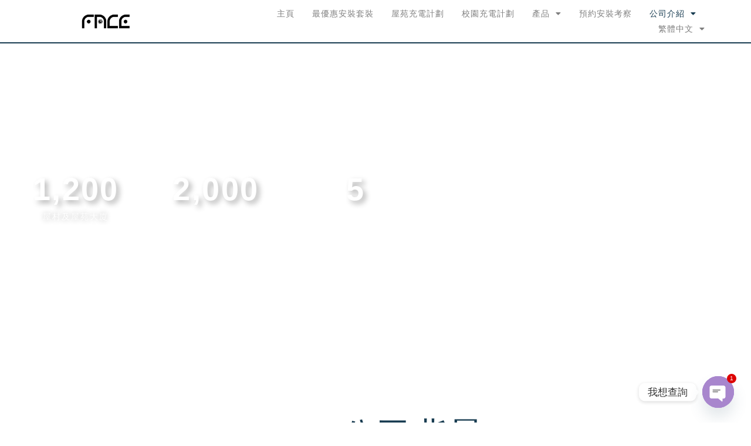

--- FILE ---
content_type: text/html; charset=UTF-8
request_url: https://jt-face.com/about-us/
body_size: 33567
content:
<!doctype html>
<html lang="zh-hant">
<head>
	<meta charset="UTF-8">
	<meta name="viewport" content="width=device-width, initial-scale=1">
	<link rel="profile" href="https://gmpg.org/xfn/11">
	<meta name='robots' content='index, follow, max-image-preview:large, max-snippet:-1, max-video-preview:-1' />
<link rel="alternate" hreflang="zh-hant" href="https://jt-face.com/about-us/" />
<link rel="alternate" hreflang="en" href="https://jt-face.com/en/company/" />
<link rel="alternate" hreflang="x-default" href="https://jt-face.com/about-us/" />

	<!-- This site is optimized with the Yoast SEO plugin v26.8 - https://yoast.com/product/yoast-seo-wordpress/ -->
	<title>公��介紹 | 電動車充電器安裝及配件</title>
	<meta name="description" content="公司2014年成立至今，籍著以往在智能工程及網絡工程經驗，及至智能停車場的網絡設計，車牌識別，等技術。加上多年充電設施安裝經驗及對屋苑各項困難的了解，在提供安裝服務時有齊技術配套，無需外判，技術及成本方面有絕對優勢。" />
	<link rel="canonical" href="https://jt-face.com/about-us/" />
	<meta property="og:locale" content="zh_TW" />
	<meta property="og:type" content="article" />
	<meta property="og:title" content="公��介紹 | 電動車充電器安裝及配件" />
	<meta property="og:description" content="公司2014年成立至今，籍著以往在智能工程及網絡工程經驗，及至智能停車場的網絡設計，車牌識別，等技術。加上多年充電設施安裝經驗及對屋苑各項困難的了解，在提供安裝服務時有齊技術配套，無需外判，技術及成本方面有絕對優勢。" />
	<meta property="og:url" content="https://jt-face.com/about-us/" />
	<meta property="og:site_name" content="Jason`s Site" />
	<meta property="article:modified_time" content="2023-06-12T07:15:41+00:00" />
	<meta property="og:image" content="https://jt-face.com/wp-content/uploads/2022/07/Galaxy-Orb-Twitch-Banner.png" />
	<meta property="og:image:width" content="1200" />
	<meta property="og:image:height" content="480" />
	<meta property="og:image:type" content="image/png" />
	<meta name="twitter:card" content="summary_large_image" />
	<meta name="twitter:label1" content="預估閱讀時間" />
	<meta name="twitter:data1" content="12 分鐘" />
	<script type="application/ld+json" class="yoast-schema-graph">{"@context":"https://schema.org","@graph":[{"@type":["WebPage","AboutPage"],"@id":"https://jt-face.com/about-us/","url":"https://jt-face.com/about-us/","name":"公��介紹 | 電動車充電器安裝及配件","isPartOf":{"@id":"https://jt-face.com/#website"},"primaryImageOfPage":{"@id":"https://jt-face.com/about-us/#primaryimage"},"image":{"@id":"https://jt-face.com/about-us/#primaryimage"},"thumbnailUrl":"https://jt-face.com/wp-content/uploads/2022/07/Galaxy-Orb-Twitch-Banner.png","datePublished":"2022-06-04T14:33:45+00:00","dateModified":"2023-06-12T07:15:41+00:00","description":"公司2014年成立至今，籍著以往在智能工程及網絡工程經驗，及至智能停車場的網絡設計，車牌識別，等技術。加上多年充電設施安裝經驗及對屋苑各項困難的了解，在提供安裝服務時有齊技術配套，無需外判，技術及成本方面有絕對優勢。","breadcrumb":{"@id":"https://jt-face.com/about-us/#breadcrumb"},"inLanguage":"zh-TW","potentialAction":[{"@type":"ReadAction","target":["https://jt-face.com/about-us/"]}]},{"@type":"ImageObject","inLanguage":"zh-TW","@id":"https://jt-face.com/about-us/#primaryimage","url":"https://jt-face.com/wp-content/uploads/2022/07/Galaxy-Orb-Twitch-Banner.png","contentUrl":"https://jt-face.com/wp-content/uploads/2022/07/Galaxy-Orb-Twitch-Banner.png","width":1200,"height":480,"caption":"充電器安裝及保養服務為車主提供優質服務。"},{"@type":"BreadcrumbList","@id":"https://jt-face.com/about-us/#breadcrumb","itemListElement":[{"@type":"ListItem","position":1,"name":"Home","item":"https://jt-face.com/"},{"@type":"ListItem","position":2,"name":"公司"}]},{"@type":"WebSite","@id":"https://jt-face.com/#website","url":"https://jt-face.com/","name":"Jason`s Site","description":"EV Charging Solution 電動車充電器專家","publisher":{"@id":"https://jt-face.com/#organization"},"potentialAction":[{"@type":"SearchAction","target":{"@type":"EntryPoint","urlTemplate":"https://jt-face.com/?s={search_term_string}"},"query-input":{"@type":"PropertyValueSpecification","valueRequired":true,"valueName":"search_term_string"}}],"inLanguage":"zh-TW"},{"@type":"Organization","@id":"https://jt-face.com/#organization","name":"Jason Technology Engineering Company Ltd","url":"https://jt-face.com/","logo":{"@type":"ImageObject","inLanguage":"zh-TW","@id":"https://jt-face.com/#/schema/logo/image/","url":"https://jt-face.com/wp-content/uploads/2022/07/rnle-06.png","contentUrl":"https://jt-face.com/wp-content/uploads/2022/07/rnle-06.png","width":4168,"height":1670,"caption":"Jason Technology Engineering Company Ltd"},"image":{"@id":"https://jt-face.com/#/schema/logo/image/"}}]}</script>
	<!-- / Yoast SEO plugin. -->


<link rel='dns-prefetch' href='//www.googletagmanager.com' />
<link rel='dns-prefetch' href='//pagead2.googlesyndication.com' />
<link rel="alternate" type="application/rss+xml" title="訂閱《Jason`s Site》&raquo; 資訊提供" href="https://jt-face.com/feed/" />
<link rel="alternate" type="application/rss+xml" title="訂閱《Jason`s Site》&raquo; 留言的資訊提供" href="https://jt-face.com/comments/feed/" />
<link rel="alternate" title="oEmbed (JSON)" type="application/json+oembed" href="https://jt-face.com/wp-json/oembed/1.0/embed?url=https%3A%2F%2Fjt-face.com%2Fabout-us%2F" />
<link rel="alternate" title="oEmbed (XML)" type="text/xml+oembed" href="https://jt-face.com/wp-json/oembed/1.0/embed?url=https%3A%2F%2Fjt-face.com%2Fabout-us%2F&#038;format=xml" />
<style id='wp-img-auto-sizes-contain-inline-css'>
img:is([sizes=auto i],[sizes^="auto," i]){contain-intrinsic-size:3000px 1500px}
/*# sourceURL=wp-img-auto-sizes-contain-inline-css */
</style>
<style id='wp-emoji-styles-inline-css'>

	img.wp-smiley, img.emoji {
		display: inline !important;
		border: none !important;
		box-shadow: none !important;
		height: 1em !important;
		width: 1em !important;
		margin: 0 0.07em !important;
		vertical-align: -0.1em !important;
		background: none !important;
		padding: 0 !important;
	}
/*# sourceURL=wp-emoji-styles-inline-css */
</style>
<style id='global-styles-inline-css'>
:root{--wp--preset--aspect-ratio--square: 1;--wp--preset--aspect-ratio--4-3: 4/3;--wp--preset--aspect-ratio--3-4: 3/4;--wp--preset--aspect-ratio--3-2: 3/2;--wp--preset--aspect-ratio--2-3: 2/3;--wp--preset--aspect-ratio--16-9: 16/9;--wp--preset--aspect-ratio--9-16: 9/16;--wp--preset--color--black: #000000;--wp--preset--color--cyan-bluish-gray: #abb8c3;--wp--preset--color--white: #ffffff;--wp--preset--color--pale-pink: #f78da7;--wp--preset--color--vivid-red: #cf2e2e;--wp--preset--color--luminous-vivid-orange: #ff6900;--wp--preset--color--luminous-vivid-amber: #fcb900;--wp--preset--color--light-green-cyan: #7bdcb5;--wp--preset--color--vivid-green-cyan: #00d084;--wp--preset--color--pale-cyan-blue: #8ed1fc;--wp--preset--color--vivid-cyan-blue: #0693e3;--wp--preset--color--vivid-purple: #9b51e0;--wp--preset--gradient--vivid-cyan-blue-to-vivid-purple: linear-gradient(135deg,rgb(6,147,227) 0%,rgb(155,81,224) 100%);--wp--preset--gradient--light-green-cyan-to-vivid-green-cyan: linear-gradient(135deg,rgb(122,220,180) 0%,rgb(0,208,130) 100%);--wp--preset--gradient--luminous-vivid-amber-to-luminous-vivid-orange: linear-gradient(135deg,rgb(252,185,0) 0%,rgb(255,105,0) 100%);--wp--preset--gradient--luminous-vivid-orange-to-vivid-red: linear-gradient(135deg,rgb(255,105,0) 0%,rgb(207,46,46) 100%);--wp--preset--gradient--very-light-gray-to-cyan-bluish-gray: linear-gradient(135deg,rgb(238,238,238) 0%,rgb(169,184,195) 100%);--wp--preset--gradient--cool-to-warm-spectrum: linear-gradient(135deg,rgb(74,234,220) 0%,rgb(151,120,209) 20%,rgb(207,42,186) 40%,rgb(238,44,130) 60%,rgb(251,105,98) 80%,rgb(254,248,76) 100%);--wp--preset--gradient--blush-light-purple: linear-gradient(135deg,rgb(255,206,236) 0%,rgb(152,150,240) 100%);--wp--preset--gradient--blush-bordeaux: linear-gradient(135deg,rgb(254,205,165) 0%,rgb(254,45,45) 50%,rgb(107,0,62) 100%);--wp--preset--gradient--luminous-dusk: linear-gradient(135deg,rgb(255,203,112) 0%,rgb(199,81,192) 50%,rgb(65,88,208) 100%);--wp--preset--gradient--pale-ocean: linear-gradient(135deg,rgb(255,245,203) 0%,rgb(182,227,212) 50%,rgb(51,167,181) 100%);--wp--preset--gradient--electric-grass: linear-gradient(135deg,rgb(202,248,128) 0%,rgb(113,206,126) 100%);--wp--preset--gradient--midnight: linear-gradient(135deg,rgb(2,3,129) 0%,rgb(40,116,252) 100%);--wp--preset--font-size--small: 13px;--wp--preset--font-size--medium: 20px;--wp--preset--font-size--large: 36px;--wp--preset--font-size--x-large: 42px;--wp--preset--spacing--20: 0.44rem;--wp--preset--spacing--30: 0.67rem;--wp--preset--spacing--40: 1rem;--wp--preset--spacing--50: 1.5rem;--wp--preset--spacing--60: 2.25rem;--wp--preset--spacing--70: 3.38rem;--wp--preset--spacing--80: 5.06rem;--wp--preset--shadow--natural: 6px 6px 9px rgba(0, 0, 0, 0.2);--wp--preset--shadow--deep: 12px 12px 50px rgba(0, 0, 0, 0.4);--wp--preset--shadow--sharp: 6px 6px 0px rgba(0, 0, 0, 0.2);--wp--preset--shadow--outlined: 6px 6px 0px -3px rgb(255, 255, 255), 6px 6px rgb(0, 0, 0);--wp--preset--shadow--crisp: 6px 6px 0px rgb(0, 0, 0);}:root { --wp--style--global--content-size: 800px;--wp--style--global--wide-size: 1200px; }:where(body) { margin: 0; }.wp-site-blocks > .alignleft { float: left; margin-right: 2em; }.wp-site-blocks > .alignright { float: right; margin-left: 2em; }.wp-site-blocks > .aligncenter { justify-content: center; margin-left: auto; margin-right: auto; }:where(.wp-site-blocks) > * { margin-block-start: 24px; margin-block-end: 0; }:where(.wp-site-blocks) > :first-child { margin-block-start: 0; }:where(.wp-site-blocks) > :last-child { margin-block-end: 0; }:root { --wp--style--block-gap: 24px; }:root :where(.is-layout-flow) > :first-child{margin-block-start: 0;}:root :where(.is-layout-flow) > :last-child{margin-block-end: 0;}:root :where(.is-layout-flow) > *{margin-block-start: 24px;margin-block-end: 0;}:root :where(.is-layout-constrained) > :first-child{margin-block-start: 0;}:root :where(.is-layout-constrained) > :last-child{margin-block-end: 0;}:root :where(.is-layout-constrained) > *{margin-block-start: 24px;margin-block-end: 0;}:root :where(.is-layout-flex){gap: 24px;}:root :where(.is-layout-grid){gap: 24px;}.is-layout-flow > .alignleft{float: left;margin-inline-start: 0;margin-inline-end: 2em;}.is-layout-flow > .alignright{float: right;margin-inline-start: 2em;margin-inline-end: 0;}.is-layout-flow > .aligncenter{margin-left: auto !important;margin-right: auto !important;}.is-layout-constrained > .alignleft{float: left;margin-inline-start: 0;margin-inline-end: 2em;}.is-layout-constrained > .alignright{float: right;margin-inline-start: 2em;margin-inline-end: 0;}.is-layout-constrained > .aligncenter{margin-left: auto !important;margin-right: auto !important;}.is-layout-constrained > :where(:not(.alignleft):not(.alignright):not(.alignfull)){max-width: var(--wp--style--global--content-size);margin-left: auto !important;margin-right: auto !important;}.is-layout-constrained > .alignwide{max-width: var(--wp--style--global--wide-size);}body .is-layout-flex{display: flex;}.is-layout-flex{flex-wrap: wrap;align-items: center;}.is-layout-flex > :is(*, div){margin: 0;}body .is-layout-grid{display: grid;}.is-layout-grid > :is(*, div){margin: 0;}body{padding-top: 0px;padding-right: 0px;padding-bottom: 0px;padding-left: 0px;}a:where(:not(.wp-element-button)){text-decoration: underline;}:root :where(.wp-element-button, .wp-block-button__link){background-color: #32373c;border-width: 0;color: #fff;font-family: inherit;font-size: inherit;font-style: inherit;font-weight: inherit;letter-spacing: inherit;line-height: inherit;padding-top: calc(0.667em + 2px);padding-right: calc(1.333em + 2px);padding-bottom: calc(0.667em + 2px);padding-left: calc(1.333em + 2px);text-decoration: none;text-transform: inherit;}.has-black-color{color: var(--wp--preset--color--black) !important;}.has-cyan-bluish-gray-color{color: var(--wp--preset--color--cyan-bluish-gray) !important;}.has-white-color{color: var(--wp--preset--color--white) !important;}.has-pale-pink-color{color: var(--wp--preset--color--pale-pink) !important;}.has-vivid-red-color{color: var(--wp--preset--color--vivid-red) !important;}.has-luminous-vivid-orange-color{color: var(--wp--preset--color--luminous-vivid-orange) !important;}.has-luminous-vivid-amber-color{color: var(--wp--preset--color--luminous-vivid-amber) !important;}.has-light-green-cyan-color{color: var(--wp--preset--color--light-green-cyan) !important;}.has-vivid-green-cyan-color{color: var(--wp--preset--color--vivid-green-cyan) !important;}.has-pale-cyan-blue-color{color: var(--wp--preset--color--pale-cyan-blue) !important;}.has-vivid-cyan-blue-color{color: var(--wp--preset--color--vivid-cyan-blue) !important;}.has-vivid-purple-color{color: var(--wp--preset--color--vivid-purple) !important;}.has-black-background-color{background-color: var(--wp--preset--color--black) !important;}.has-cyan-bluish-gray-background-color{background-color: var(--wp--preset--color--cyan-bluish-gray) !important;}.has-white-background-color{background-color: var(--wp--preset--color--white) !important;}.has-pale-pink-background-color{background-color: var(--wp--preset--color--pale-pink) !important;}.has-vivid-red-background-color{background-color: var(--wp--preset--color--vivid-red) !important;}.has-luminous-vivid-orange-background-color{background-color: var(--wp--preset--color--luminous-vivid-orange) !important;}.has-luminous-vivid-amber-background-color{background-color: var(--wp--preset--color--luminous-vivid-amber) !important;}.has-light-green-cyan-background-color{background-color: var(--wp--preset--color--light-green-cyan) !important;}.has-vivid-green-cyan-background-color{background-color: var(--wp--preset--color--vivid-green-cyan) !important;}.has-pale-cyan-blue-background-color{background-color: var(--wp--preset--color--pale-cyan-blue) !important;}.has-vivid-cyan-blue-background-color{background-color: var(--wp--preset--color--vivid-cyan-blue) !important;}.has-vivid-purple-background-color{background-color: var(--wp--preset--color--vivid-purple) !important;}.has-black-border-color{border-color: var(--wp--preset--color--black) !important;}.has-cyan-bluish-gray-border-color{border-color: var(--wp--preset--color--cyan-bluish-gray) !important;}.has-white-border-color{border-color: var(--wp--preset--color--white) !important;}.has-pale-pink-border-color{border-color: var(--wp--preset--color--pale-pink) !important;}.has-vivid-red-border-color{border-color: var(--wp--preset--color--vivid-red) !important;}.has-luminous-vivid-orange-border-color{border-color: var(--wp--preset--color--luminous-vivid-orange) !important;}.has-luminous-vivid-amber-border-color{border-color: var(--wp--preset--color--luminous-vivid-amber) !important;}.has-light-green-cyan-border-color{border-color: var(--wp--preset--color--light-green-cyan) !important;}.has-vivid-green-cyan-border-color{border-color: var(--wp--preset--color--vivid-green-cyan) !important;}.has-pale-cyan-blue-border-color{border-color: var(--wp--preset--color--pale-cyan-blue) !important;}.has-vivid-cyan-blue-border-color{border-color: var(--wp--preset--color--vivid-cyan-blue) !important;}.has-vivid-purple-border-color{border-color: var(--wp--preset--color--vivid-purple) !important;}.has-vivid-cyan-blue-to-vivid-purple-gradient-background{background: var(--wp--preset--gradient--vivid-cyan-blue-to-vivid-purple) !important;}.has-light-green-cyan-to-vivid-green-cyan-gradient-background{background: var(--wp--preset--gradient--light-green-cyan-to-vivid-green-cyan) !important;}.has-luminous-vivid-amber-to-luminous-vivid-orange-gradient-background{background: var(--wp--preset--gradient--luminous-vivid-amber-to-luminous-vivid-orange) !important;}.has-luminous-vivid-orange-to-vivid-red-gradient-background{background: var(--wp--preset--gradient--luminous-vivid-orange-to-vivid-red) !important;}.has-very-light-gray-to-cyan-bluish-gray-gradient-background{background: var(--wp--preset--gradient--very-light-gray-to-cyan-bluish-gray) !important;}.has-cool-to-warm-spectrum-gradient-background{background: var(--wp--preset--gradient--cool-to-warm-spectrum) !important;}.has-blush-light-purple-gradient-background{background: var(--wp--preset--gradient--blush-light-purple) !important;}.has-blush-bordeaux-gradient-background{background: var(--wp--preset--gradient--blush-bordeaux) !important;}.has-luminous-dusk-gradient-background{background: var(--wp--preset--gradient--luminous-dusk) !important;}.has-pale-ocean-gradient-background{background: var(--wp--preset--gradient--pale-ocean) !important;}.has-electric-grass-gradient-background{background: var(--wp--preset--gradient--electric-grass) !important;}.has-midnight-gradient-background{background: var(--wp--preset--gradient--midnight) !important;}.has-small-font-size{font-size: var(--wp--preset--font-size--small) !important;}.has-medium-font-size{font-size: var(--wp--preset--font-size--medium) !important;}.has-large-font-size{font-size: var(--wp--preset--font-size--large) !important;}.has-x-large-font-size{font-size: var(--wp--preset--font-size--x-large) !important;}
:root :where(.wp-block-pullquote){font-size: 1.5em;line-height: 1.6;}
/*# sourceURL=global-styles-inline-css */
</style>
<link rel='stylesheet' id='wpml-blocks-css' href='https://jt-face.com/wp-content/plugins/sitepress-multilingual-cms/dist/css/blocks/styles.css?ver=4.6.15' media='all' />
<style id='hide_field_class_style-inline-css'>
.cfef-hidden , .cfef-hidden-step-field {
					display: none !important;
			 	}
.cfef-hidden {
					display: none !important;
			 	}
/*# sourceURL=hide_field_class_style-inline-css */
</style>
<link rel='stylesheet' id='wpda_wpdp_public-css' href='https://jt-face.com/wp-content/plugins/wp-data-access/public/../assets/css/wpda_public.css?ver=5.3.9' media='all' />
<link rel='stylesheet' id='wpml-legacy-horizontal-list-0-css' href='https://jt-face.com/wp-content/plugins/sitepress-multilingual-cms/templates/language-switchers/legacy-list-horizontal/style.min.css?ver=1' media='all' />
<style id='wpml-legacy-horizontal-list-0-inline-css'>
.wpml-ls-statics-footer a, .wpml-ls-statics-footer .wpml-ls-sub-menu a, .wpml-ls-statics-footer .wpml-ls-sub-menu a:link, .wpml-ls-statics-footer li:not(.wpml-ls-current-language) .wpml-ls-link, .wpml-ls-statics-footer li:not(.wpml-ls-current-language) .wpml-ls-link:link {color:#444444;background-color:#ffffff;}.wpml-ls-statics-footer a, .wpml-ls-statics-footer .wpml-ls-sub-menu a:hover,.wpml-ls-statics-footer .wpml-ls-sub-menu a:focus, .wpml-ls-statics-footer .wpml-ls-sub-menu a:link:hover, .wpml-ls-statics-footer .wpml-ls-sub-menu a:link:focus {color:#000000;background-color:#eeeeee;}.wpml-ls-statics-footer .wpml-ls-current-language > a {color:#444444;background-color:#ffffff;}.wpml-ls-statics-footer .wpml-ls-current-language:hover>a, .wpml-ls-statics-footer .wpml-ls-current-language>a:focus {color:#000000;background-color:#eeeeee;}
/*# sourceURL=wpml-legacy-horizontal-list-0-inline-css */
</style>
<link rel='stylesheet' id='wpml-menu-item-0-css' href='https://jt-face.com/wp-content/plugins/sitepress-multilingual-cms/templates/language-switchers/menu-item/style.min.css?ver=1' media='all' />
<link rel='stylesheet' id='hello-elementor-css' href='https://jt-face.com/wp-content/themes/hello-elementor/assets/css/reset.css?ver=3.4.5' media='all' />
<link rel='stylesheet' id='hello-elementor-theme-style-css' href='https://jt-face.com/wp-content/themes/hello-elementor/assets/css/theme.css?ver=3.4.5' media='all' />
<link rel='stylesheet' id='hello-elementor-header-footer-css' href='https://jt-face.com/wp-content/themes/hello-elementor/assets/css/header-footer.css?ver=3.4.5' media='all' />
<link rel='stylesheet' id='elementor-frontend-css' href='https://jt-face.com/wp-content/plugins/elementor/assets/css/frontend.min.css?ver=3.34.2' media='all' />
<link rel='stylesheet' id='elementor-post-286-css' href='https://jt-face.com/wp-content/uploads/elementor/css/post-286.css?ver=1768960388' media='all' />
<link rel='stylesheet' id='widget-image-css' href='https://jt-face.com/wp-content/plugins/elementor/assets/css/widget-image.min.css?ver=3.34.2' media='all' />
<link rel='stylesheet' id='widget-nav-menu-css' href='https://jt-face.com/wp-content/plugins/elementor-pro/assets/css/widget-nav-menu.min.css?ver=3.34.1' media='all' />
<link rel='stylesheet' id='e-sticky-css' href='https://jt-face.com/wp-content/plugins/elementor-pro/assets/css/modules/sticky.min.css?ver=3.34.1' media='all' />
<link rel='stylesheet' id='e-animation-fadeInLeft-css' href='https://jt-face.com/wp-content/plugins/elementor/assets/lib/animations/styles/fadeInLeft.min.css?ver=3.34.2' media='all' />
<link rel='stylesheet' id='widget-heading-css' href='https://jt-face.com/wp-content/plugins/elementor/assets/css/widget-heading.min.css?ver=3.34.2' media='all' />
<link rel='stylesheet' id='widget-icon-list-css' href='https://jt-face.com/wp-content/plugins/elementor/assets/css/widget-icon-list.min.css?ver=3.34.2' media='all' />
<link rel='stylesheet' id='widget-social-icons-css' href='https://jt-face.com/wp-content/plugins/elementor/assets/css/widget-social-icons.min.css?ver=3.34.2' media='all' />
<link rel='stylesheet' id='e-apple-webkit-css' href='https://jt-face.com/wp-content/plugins/elementor/assets/css/conditionals/apple-webkit.min.css?ver=3.34.2' media='all' />
<link rel='stylesheet' id='widget-spacer-css' href='https://jt-face.com/wp-content/plugins/elementor/assets/css/widget-spacer.min.css?ver=3.34.2' media='all' />
<link rel='stylesheet' id='widget-form-css' href='https://jt-face.com/wp-content/plugins/elementor-pro/assets/css/widget-form.min.css?ver=3.34.1' media='all' />
<link rel='stylesheet' id='e-animation-slideInLeft-css' href='https://jt-face.com/wp-content/plugins/elementor/assets/lib/animations/styles/slideInLeft.min.css?ver=3.34.2' media='all' />
<link rel='stylesheet' id='e-popup-css' href='https://jt-face.com/wp-content/plugins/elementor-pro/assets/css/conditionals/popup.min.css?ver=3.34.1' media='all' />
<link rel='stylesheet' id='e-animation-slideInUp-css' href='https://jt-face.com/wp-content/plugins/elementor/assets/lib/animations/styles/slideInUp.min.css?ver=3.34.2' media='all' />
<link rel='stylesheet' id='elementor-icons-css' href='https://jt-face.com/wp-content/plugins/elementor/assets/lib/eicons/css/elementor-icons.min.css?ver=5.46.0' media='all' />
<link rel='stylesheet' id='widget-counter-css' href='https://jt-face.com/wp-content/plugins/elementor/assets/css/widget-counter.min.css?ver=3.34.2' media='all' />
<link rel='stylesheet' id='swiper-css' href='https://jt-face.com/wp-content/plugins/elementor/assets/lib/swiper/v8/css/swiper.min.css?ver=8.4.5' media='all' />
<link rel='stylesheet' id='e-swiper-css' href='https://jt-face.com/wp-content/plugins/elementor/assets/css/conditionals/e-swiper.min.css?ver=3.34.2' media='all' />
<link rel='stylesheet' id='font-awesome-5-all-css' href='https://jt-face.com/wp-content/plugins/elementor/assets/lib/font-awesome/css/all.min.css?ver=1.6.17' media='all' />
<link rel='stylesheet' id='twae-common-styles-css' href='https://jt-face.com/wp-content/plugins/timeline-widget-addon-for-elementor/assets/css/twae-common-styles.min.css?ver=1.6.17' media='all' />
<link rel='stylesheet' id='twae-horizontal-timeline-css' href='https://jt-face.com/wp-content/plugins/timeline-widget-addon-for-elementor/assets/css/twae-horizontal-timeline.min.css?ver=1.6.17' media='all' />
<link rel='stylesheet' id='twae-vertical-timeline-css' href='https://jt-face.com/wp-content/plugins/timeline-widget-addon-for-elementor/assets/css/twae-vertical-timeline.min.css?ver=1.6.17' media='all' />
<link rel='stylesheet' id='widget-media-carousel-css' href='https://jt-face.com/wp-content/plugins/elementor-pro/assets/css/widget-media-carousel.min.css?ver=3.34.1' media='all' />
<link rel='stylesheet' id='widget-carousel-module-base-css' href='https://jt-face.com/wp-content/plugins/elementor-pro/assets/css/widget-carousel-module-base.min.css?ver=3.34.1' media='all' />
<link rel='stylesheet' id='widget-testimonial-carousel-css' href='https://jt-face.com/wp-content/plugins/elementor-pro/assets/css/widget-testimonial-carousel.min.css?ver=3.34.1' media='all' />
<link rel='stylesheet' id='widget-reviews-css' href='https://jt-face.com/wp-content/plugins/elementor-pro/assets/css/widget-reviews.min.css?ver=3.34.1' media='all' />
<link rel='stylesheet' id='widget-star-rating-css' href='https://jt-face.com/wp-content/plugins/elementor/assets/css/widget-star-rating.min.css?ver=3.34.2' media='all' />
<link rel='stylesheet' id='e-animation-fadeIn-css' href='https://jt-face.com/wp-content/plugins/elementor/assets/lib/animations/styles/fadeIn.min.css?ver=3.34.2' media='all' />
<link rel='stylesheet' id='widget-divider-css' href='https://jt-face.com/wp-content/plugins/elementor/assets/css/widget-divider.min.css?ver=3.34.2' media='all' />
<link rel='stylesheet' id='e-animation-pulse-css' href='https://jt-face.com/wp-content/plugins/elementor/assets/lib/animations/styles/e-animation-pulse.min.css?ver=3.34.2' media='all' />
<link rel='stylesheet' id='e-animation-fadeInRight-css' href='https://jt-face.com/wp-content/plugins/elementor/assets/lib/animations/styles/fadeInRight.min.css?ver=3.34.2' media='all' />
<link rel='stylesheet' id='elementor-post-356-css' href='https://jt-face.com/wp-content/uploads/elementor/css/post-356.css?ver=1768966610' media='all' />
<link rel='stylesheet' id='elementor-post-301-css' href='https://jt-face.com/wp-content/uploads/elementor/css/post-301.css?ver=1768960388' media='all' />
<link rel='stylesheet' id='elementor-post-298-css' href='https://jt-face.com/wp-content/uploads/elementor/css/post-298.css?ver=1768960388' media='all' />
<link rel='stylesheet' id='elementor-post-1982-css' href='https://jt-face.com/wp-content/uploads/elementor/css/post-1982.css?ver=1768960388' media='all' />
<link rel='stylesheet' id='elementor-post-564-css' href='https://jt-face.com/wp-content/uploads/elementor/css/post-564.css?ver=1768960388' media='all' />
<link rel='stylesheet' id='chaty-front-css-css' href='https://jt-face.com/wp-content/plugins/chaty/css/chaty-front.min.css?ver=3.5.11765195299' media='all' />
<link rel='stylesheet' id='lazyload-video-css-css' href='https://jt-face.com/wp-content/plugins/lazy-load-for-videos/public/css/lazyload-shared.css?ver=2.18.9' media='all' />
<style id='lazyload-video-css-inline-css'>
.entry-content a.lazy-load-youtube, a.lazy-load-youtube, .lazy-load-vimeo{ background-size: cover; }.titletext.youtube { display: none; }.lazy-load-div { background: url(https://jt-face.com/wp-content/plugins/lazy-load-for-videos//public/play-y-red.png) center center no-repeat; }
/*# sourceURL=lazyload-video-css-inline-css */
</style>
<link rel='stylesheet' id='elementor-gf-local-notosanshk-css' href='https://jt-face.com/wp-content/uploads/elementor/google-fonts/css/notosanshk.css?ver=1753715363' media='all' />
<link rel='stylesheet' id='elementor-gf-local-worksans-css' href='https://jt-face.com/wp-content/uploads/elementor/google-fonts/css/worksans.css?ver=1753715364' media='all' />
<link rel='stylesheet' id='elementor-gf-local-audiowide-css' href='https://jt-face.com/wp-content/uploads/elementor/google-fonts/css/audiowide.css?ver=1753715369' media='all' />
<link rel='stylesheet' id='elementor-gf-local-montserrat-css' href='https://jt-face.com/wp-content/uploads/elementor/google-fonts/css/montserrat.css?ver=1753715423' media='all' />
<link rel='stylesheet' id='elementor-gf-local-questrial-css' href='https://jt-face.com/wp-content/uploads/elementor/google-fonts/css/questrial.css?ver=1753715370' media='all' />
<link rel='stylesheet' id='elementor-icons-shared-0-css' href='https://jt-face.com/wp-content/plugins/elementor/assets/lib/font-awesome/css/fontawesome.min.css?ver=5.15.3' media='all' />
<link rel='stylesheet' id='elementor-icons-fa-brands-css' href='https://jt-face.com/wp-content/plugins/elementor/assets/lib/font-awesome/css/brands.min.css?ver=5.15.3' media='all' />
<link rel='stylesheet' id='elementor-icons-fa-solid-css' href='https://jt-face.com/wp-content/plugins/elementor/assets/lib/font-awesome/css/solid.min.css?ver=5.15.3' media='all' />
<link rel='stylesheet' id='elementor-icons-fa-regular-css' href='https://jt-face.com/wp-content/plugins/elementor/assets/lib/font-awesome/css/regular.min.css?ver=5.15.3' media='all' />
<script id="wpml-cookie-js-extra">
var wpml_cookies = {"wp-wpml_current_language":{"value":"zh-hant","expires":1,"path":"/"}};
var wpml_cookies = {"wp-wpml_current_language":{"value":"zh-hant","expires":1,"path":"/"}};
//# sourceURL=wpml-cookie-js-extra
</script>
<script src="https://jt-face.com/wp-content/plugins/sitepress-multilingual-cms/res/js/cookies/language-cookie.js?ver=4.6.15" id="wpml-cookie-js" defer data-wp-strategy="defer"></script>
<script src="https://jt-face.com/wp-includes/js/jquery/jquery.min.js?ver=3.7.1" id="jquery-core-js"></script>
<script src="https://jt-face.com/wp-includes/js/jquery/jquery-migrate.min.js?ver=3.4.1" id="jquery-migrate-js"></script>
<script src="https://jt-face.com/wp-includes/js/underscore.min.js?ver=1.13.7" id="underscore-js"></script>
<script src="https://jt-face.com/wp-includes/js/backbone.min.js?ver=1.6.0" id="backbone-js"></script>
<script id="wp-api-request-js-extra">
var wpApiSettings = {"root":"https://jt-face.com/wp-json/","nonce":"ce92badd66","versionString":"wp/v2/"};
//# sourceURL=wp-api-request-js-extra
</script>
<script src="https://jt-face.com/wp-includes/js/api-request.min.js?ver=6.9" id="wp-api-request-js"></script>
<script src="https://jt-face.com/wp-includes/js/wp-api.min.js?ver=6.9" id="wp-api-js"></script>
<script id="wpda_rest_api-js-extra">
var wpdaApiSettings = {"path":"wpda"};
//# sourceURL=wpda_rest_api-js-extra
</script>
<script src="https://jt-face.com/wp-content/plugins/wp-data-access/public/../assets/js/wpda_rest_api.js?ver=5.3.9" id="wpda_rest_api-js"></script>

<!-- Google tag (gtag.js) snippet added by Site Kit -->
<!-- Google Analytics snippet added by Site Kit -->
<script src="https://www.googletagmanager.com/gtag/js?id=GT-NBJ6C2R" id="google_gtagjs-js" async></script>
<script id="google_gtagjs-js-after">
window.dataLayer = window.dataLayer || [];function gtag(){dataLayer.push(arguments);}
gtag("set","linker",{"domains":["jt-face.com"]});
gtag("js", new Date());
gtag("set", "developer_id.dZTNiMT", true);
gtag("config", "GT-NBJ6C2R");
//# sourceURL=google_gtagjs-js-after
</script>
<link rel="https://api.w.org/" href="https://jt-face.com/wp-json/" /><link rel="alternate" title="JSON" type="application/json" href="https://jt-face.com/wp-json/wp/v2/pages/356" /><link rel="EditURI" type="application/rsd+xml" title="RSD" href="https://jt-face.com/xmlrpc.php?rsd" />
<meta name="generator" content="WordPress 6.9" />
<link rel='shortlink' href='https://jt-face.com/?p=356' />
<meta name="generator" content="WPML ver:4.6.15 stt:61,1;" />
<meta name="generator" content="Site Kit by Google 1.170.0" /><script>
	window.addEventListener('load',function()
	{
		if(window.location.href.includes('/promotion-package/')) 
		{
			document.querySelectorAll('button[type="submit"]').forEach(function(e)
			{
			    e.addEventListener('click',function()
			    {
                    var name= document.querySelector('input#form-field-name').value;
                    var phone= document.querySelector('input#form-field-field_165f541').value;
                    var text= document.querySelector('input#form-field-field_fff7165').value;
                    if(phone!="" &&  name!="" &&  text!="")
                    {
                        gtag('event', 'conversion', {'send_to': 'AW-10980936092/UVZUCMHj7sMYEJyTj_Qo'});
                    }
                })
			})
		}
	})
</script>

<script>
	window.addEventListener('load',function()
	{
		if(window.location.href.includes('/bfs/')) 
		{
			document.querySelectorAll('button[type="submit"]').forEach(function(e)
			{
			    e.addEventListener('click',function()
			    {
                    var name= document.querySelector('input#form-field-name').value;
                    var phone= document.querySelector('input#form-field-field_165f541').value;
                    var text= document.querySelector('input#form-field-field_fff7165').value;
                    if(phone!="" &&  name!="" &&  text!="")
                    {
                        gtag('event', 'conversion', {'send_to': 'AW-10980936092/UVZUCMHj7sMYEJyTj_Qo'});
                    }
                })
			})
		}
	})
</script>

<script>
	window.addEventListener('load',function()
	{
		if(window.location.href.includes('/estate/')) 
		{
			document.querySelectorAll('button[type="submit"]').forEach(function(e)
			{
			    e.addEventListener('click',function()
			    {
                    var name= document.querySelector('input#form-field-name').value;
                    var phone= document.querySelector('input#form-field-field_00d453e').value;
                    var email= document.querySelector('input#form-field-email').value;
                    var text= document.querySelector('textarea#form-field-message').value;
                    var mailformat = /^\w+([\.-]?\w+)*@\w+([\.-]?\w+)*(\.\w{2,3})+$/;
                    if(email!="" && email.match(mailformat)  &&  name!="" &&  phone!="" &&  text!="")
                    {
                        gtag('event', 'conversion', {'send_to': 'AW-10980936092/UVZUCMHj7sMYEJyTj_Qo'});
                    }
                })
			})
		}
	})
</script>

<script>
	window.addEventListener('load',function()
	{
		if(window.location.href.includes('/campus/')) 
		{
			document.querySelectorAll('button[type="submit"]').forEach(function(e)
			{
			    e.addEventListener('click',function()
			    {
                    var email= document.querySelector('input#form-field-email').value;
                    var mailformat = /^\w+([\.-]?\w+)*@\w+([\.-]?\w+)*(\.\w{2,3})+$/;
                    if(email!="" && email.match(mailformat))
                    {
                        gtag('event', 'conversion', {'send_to': 'AW-10980936092/UVZUCMHj7sMYEJyTj_Qo'});
                    }
                })
			})
		}
	})
</script>
<!-- Google AdSense meta tags added by Site Kit -->
<meta name="google-adsense-platform-account" content="ca-host-pub-2644536267352236">
<meta name="google-adsense-platform-domain" content="sitekit.withgoogle.com">
<!-- End Google AdSense meta tags added by Site Kit -->
<meta name="generator" content="Elementor 3.34.2; features: additional_custom_breakpoints; settings: css_print_method-external, google_font-enabled, font_display-auto">
<meta name="facebook-domain-verification" content="bi7jpuna6oqan2ktn5e456midvpe0e" />

<!-- Meta Pixel Code -->
<script type='text/javascript'>
!function(f,b,e,v,n,t,s){if(f.fbq)return;n=f.fbq=function(){n.callMethod?
n.callMethod.apply(n,arguments):n.queue.push(arguments)};if(!f._fbq)f._fbq=n;
n.push=n;n.loaded=!0;n.version='2.0';n.queue=[];t=b.createElement(e);t.async=!0;
t.src=v;s=b.getElementsByTagName(e)[0];s.parentNode.insertBefore(t,s)}(window,
document,'script','https://connect.facebook.net/en_US/fbevents.js');
</script>
<!-- End Meta Pixel Code -->
<script type='text/javascript'>var url = window.location.origin + '?ob=open-bridge';
            fbq('set', 'openbridge', '802287374424095', url);
fbq('init', '802287374424095', {}, {
    "agent": "wordpress-6.9-4.1.5"
})</script><script type='text/javascript'>
    fbq('track', 'PageView', []);
  </script>			<style>
				.e-con.e-parent:nth-of-type(n+4):not(.e-lazyloaded):not(.e-no-lazyload),
				.e-con.e-parent:nth-of-type(n+4):not(.e-lazyloaded):not(.e-no-lazyload) * {
					background-image: none !important;
				}
				@media screen and (max-height: 1024px) {
					.e-con.e-parent:nth-of-type(n+3):not(.e-lazyloaded):not(.e-no-lazyload),
					.e-con.e-parent:nth-of-type(n+3):not(.e-lazyloaded):not(.e-no-lazyload) * {
						background-image: none !important;
					}
				}
				@media screen and (max-height: 640px) {
					.e-con.e-parent:nth-of-type(n+2):not(.e-lazyloaded):not(.e-no-lazyload),
					.e-con.e-parent:nth-of-type(n+2):not(.e-lazyloaded):not(.e-no-lazyload) * {
						background-image: none !important;
					}
				}
			</style>
			<script>
	console.log("Hello there")
let m = new MutationObserver((mutations) => {
            mutations.forEach((item) => {
                console.log(item);
            })
        });
</script>

<!-- Google Tag Manager snippet added by Site Kit -->
<script>
			( function( w, d, s, l, i ) {
				w[l] = w[l] || [];
				w[l].push( {'gtm.start': new Date().getTime(), event: 'gtm.js'} );
				var f = d.getElementsByTagName( s )[0],
					j = d.createElement( s ), dl = l != 'dataLayer' ? '&l=' + l : '';
				j.async = true;
				j.src = 'https://www.googletagmanager.com/gtm.js?id=' + i + dl;
				f.parentNode.insertBefore( j, f );
			} )( window, document, 'script', 'dataLayer', 'GTM-W7ZL2ST8' );
			
</script>

<!-- End Google Tag Manager snippet added by Site Kit -->

<!-- Google AdSense snippet added by Site Kit -->
<script async src="https://pagead2.googlesyndication.com/pagead/js/adsbygoogle.js?client=ca-pub-1510273113649295&amp;host=ca-host-pub-2644536267352236" crossorigin="anonymous"></script>

<!-- End Google AdSense snippet added by Site Kit -->
<link rel="icon" href="https://jt-face.com/wp-content/uploads/2022/06/download-150x150.png" sizes="32x32" />
<link rel="icon" href="https://jt-face.com/wp-content/uploads/2022/06/download-300x300.png" sizes="192x192" />
<link rel="apple-touch-icon" href="https://jt-face.com/wp-content/uploads/2022/06/download-300x300.png" />
<meta name="msapplication-TileImage" content="https://jt-face.com/wp-content/uploads/2022/06/download-300x300.png" />
		<style id="wp-custom-css">
			@media only screen and (max-width:767px)
{
	.elementor-341 .elementor-element.elementor-element-375045b4:not(.elementor-motion-effects-element-type-background) {
    background: url(https://jt-face.com/wp-content/uploads/2022/09/mob-background.jpg) 50% 50% !important;
    background-size: cover;
}
}		</style>
		<meta name="traceparent" content="00-9c1623b26991f5570000001768991460-9c1623b26991f557-01"></head>
<body class="wp-singular page-template-default page page-id-356 wp-custom-logo wp-embed-responsive wp-theme-hello-elementor hello-elementor-default elementor-default elementor-template-full-width elementor-kit-286 elementor-page elementor-page-356">

		<!-- Google Tag Manager (noscript) snippet added by Site Kit -->
		<noscript>
			<iframe src="https://www.googletagmanager.com/ns.html?id=GTM-W7ZL2ST8" height="0" width="0" style="display:none;visibility:hidden"></iframe>
		</noscript>
		<!-- End Google Tag Manager (noscript) snippet added by Site Kit -->
		
<!-- Meta Pixel Code -->
<noscript>
<img height="1" width="1" style="display:none" alt="fbpx"
src="https://www.facebook.com/tr?id=802287374424095&ev=PageView&noscript=1" />
</noscript>
<!-- End Meta Pixel Code -->

<a class="skip-link screen-reader-text" href="#content">跳至主要內容</a>

		<header data-elementor-type="header" data-elementor-id="301" class="elementor elementor-301 elementor-location-header" data-elementor-post-type="elementor_library">
					<section class="elementor-section elementor-top-section elementor-element elementor-element-b4ccc0b elementor-section-height-min-height elementor-section-content-middle elementor-section-full_width elementor-section-items-stretch elementor-section-height-default" data-id="b4ccc0b" data-element_type="section" data-settings="{&quot;background_background&quot;:&quot;classic&quot;,&quot;animation_mobile&quot;:&quot;none&quot;,&quot;sticky&quot;:&quot;top&quot;,&quot;sticky_on&quot;:[&quot;desktop&quot;,&quot;tablet&quot;,&quot;mobile&quot;],&quot;sticky_offset&quot;:0,&quot;sticky_effects_offset&quot;:0,&quot;sticky_anchor_link_offset&quot;:0}">
						<div class="elementor-container elementor-column-gap-default">
					<div class="elementor-column elementor-col-33 elementor-top-column elementor-element elementor-element-5b1d7240" data-id="5b1d7240" data-element_type="column">
			<div class="elementor-widget-wrap elementor-element-populated">
						<div class="elementor-element elementor-element-4abeef1b elementor-widget__width-initial elementor-widget-mobile__width-initial elementor-widget elementor-widget-theme-site-logo elementor-widget-image" data-id="4abeef1b" data-element_type="widget" data-widget_type="theme-site-logo.default">
				<div class="elementor-widget-container">
											<a href="https://jt-face.com">
			<img width="300" height="86" src="https://jt-face.com/wp-content/uploads/2022/06/logo-at-website-300x86.png" class="attachment-medium size-medium wp-image-3526" alt="Jason Technology - FACE website header logo" srcset="https://jt-face.com/wp-content/uploads/2022/06/logo-at-website-300x86.png 300w, https://jt-face.com/wp-content/uploads/2022/06/logo-at-website.png 348w" sizes="(max-width: 300px) 100vw, 300px" />				</a>
											</div>
				</div>
					</div>
		</div>
				<div class="elementor-column elementor-col-66 elementor-top-column elementor-element elementor-element-3f4f9c04" data-id="3f4f9c04" data-element_type="column" data-settings="{&quot;background_background&quot;:&quot;classic&quot;,&quot;animation_mobile&quot;:&quot;none&quot;}">
			<div class="elementor-widget-wrap elementor-element-populated">
						<div class="elementor-element elementor-element-20af0d1f elementor-nav-menu__align-end elementor-nav-menu--stretch elementor-widget__width-initial elementor-nav-menu__text-align-center elementor-nav-menu--dropdown-mobile elementor-nav-menu--toggle elementor-nav-menu--burger elementor-widget elementor-widget-nav-menu" data-id="20af0d1f" data-element_type="widget" data-settings="{&quot;full_width&quot;:&quot;stretch&quot;,&quot;layout&quot;:&quot;horizontal&quot;,&quot;submenu_icon&quot;:{&quot;value&quot;:&quot;&lt;i class=\&quot;fas fa-caret-down\&quot; aria-hidden=\&quot;true\&quot;&gt;&lt;\/i&gt;&quot;,&quot;library&quot;:&quot;fa-solid&quot;},&quot;toggle&quot;:&quot;burger&quot;}" data-widget_type="nav-menu.default">
				<div class="elementor-widget-container">
								<nav aria-label="選單" class="elementor-nav-menu--main elementor-nav-menu__container elementor-nav-menu--layout-horizontal e--pointer-text e--animation-sink">
				<ul id="menu-1-20af0d1f" class="elementor-nav-menu"><li class="menu-item menu-item-type-post_type menu-item-object-page menu-item-home menu-item-5277"><a href="https://jt-face.com/" class="elementor-item">主頁</a></li>
<li class="menu-item menu-item-type-post_type menu-item-object-page menu-item-13138"><a href="https://jt-face.com/promotion-package/" class="elementor-item">最優惠安裝套裝</a></li>
<li class="menu-item menu-item-type-post_type menu-item-object-page menu-item-7425"><a href="https://jt-face.com/estate/" class="elementor-item">屋苑充電計劃</a></li>
<li class="menu-item menu-item-type-post_type menu-item-object-page menu-item-8264"><a href="https://jt-face.com/campus/" class="elementor-item">校園充電計劃</a></li>
<li class="menu-item menu-item-type-post_type menu-item-object-page menu-item-has-children menu-item-10755"><a href="https://jt-face.com/jt-face-product/" class="elementor-item">產品</a>
<ul class="sub-menu elementor-nav-menu--dropdown">
	<li class="menu-item menu-item-type-post_type menu-item-object-page menu-item-13140"><a href="https://jt-face.com/face3-0/" class="elementor-sub-item">FACE 3.0 充電器</a></li>
	<li class="menu-item menu-item-type-post_type menu-item-object-page menu-item-13139"><a href="https://jt-face.com/face20kw-home/" class="elementor-sub-item">20kW家用直流快充</a></li>
</ul>
</li>
<li class="menu-item menu-item-type-post_type menu-item-object-page menu-item-1665"><a href="https://jt-face.com/bfs/" class="elementor-item">預約安裝考察</a></li>
<li class="menu-item menu-item-type-post_type menu-item-object-page current-menu-item page_item page-item-356 current_page_item menu-item-has-children menu-item-1669"><a href="https://jt-face.com/about-us/" aria-current="page" class="elementor-item elementor-item-active">公司介紹</a>
<ul class="sub-menu elementor-nav-menu--dropdown">
	<li class="menu-item menu-item-type-post_type menu-item-object-page menu-item-1666"><a href="https://jt-face.com/faq/" class="elementor-sub-item">常見問題</a></li>
	<li class="menu-item menu-item-type-post_type menu-item-object-page menu-item-2285"><a href="https://jt-face.com/contact-us/" class="elementor-sub-item">聯繫我們</a></li>
</ul>
</li>
<li class="menu-item wpml-ls-slot-9 wpml-ls-item wpml-ls-item-zh-hant wpml-ls-current-language wpml-ls-menu-item wpml-ls-first-item menu-item-type-wpml_ls_menu_item menu-item-object-wpml_ls_menu_item menu-item-has-children menu-item-wpml-ls-9-zh-hant"><a href="https://jt-face.com/about-us/" title="繁體中文" class="elementor-item"><span class="wpml-ls-native" lang="zh-hant">繁體中文</span></a>
<ul class="sub-menu elementor-nav-menu--dropdown">
	<li class="menu-item wpml-ls-slot-9 wpml-ls-item wpml-ls-item-en wpml-ls-menu-item wpml-ls-last-item menu-item-type-wpml_ls_menu_item menu-item-object-wpml_ls_menu_item menu-item-wpml-ls-9-en"><a href="https://jt-face.com/en/company/" title="英語" class="elementor-sub-item"><span class="wpml-ls-native" lang="en">English</span><span class="wpml-ls-display"><span class="wpml-ls-bracket"> (</span>英語<span class="wpml-ls-bracket">)</span></span></a></li>
</ul>
</li>
</ul>			</nav>
					<div class="elementor-menu-toggle" role="button" tabindex="0" aria-label="選單切換" aria-expanded="false">
			<i aria-hidden="true" role="presentation" class="elementor-menu-toggle__icon--open eicon-menu-bar"></i><i aria-hidden="true" role="presentation" class="elementor-menu-toggle__icon--close eicon-close"></i>		</div>
					<nav class="elementor-nav-menu--dropdown elementor-nav-menu__container" aria-hidden="true">
				<ul id="menu-2-20af0d1f" class="elementor-nav-menu"><li class="menu-item menu-item-type-post_type menu-item-object-page menu-item-home menu-item-5277"><a href="https://jt-face.com/" class="elementor-item" tabindex="-1">主頁</a></li>
<li class="menu-item menu-item-type-post_type menu-item-object-page menu-item-13138"><a href="https://jt-face.com/promotion-package/" class="elementor-item" tabindex="-1">最優惠安裝套裝</a></li>
<li class="menu-item menu-item-type-post_type menu-item-object-page menu-item-7425"><a href="https://jt-face.com/estate/" class="elementor-item" tabindex="-1">屋苑充電計劃</a></li>
<li class="menu-item menu-item-type-post_type menu-item-object-page menu-item-8264"><a href="https://jt-face.com/campus/" class="elementor-item" tabindex="-1">校園充電計劃</a></li>
<li class="menu-item menu-item-type-post_type menu-item-object-page menu-item-has-children menu-item-10755"><a href="https://jt-face.com/jt-face-product/" class="elementor-item" tabindex="-1">產品</a>
<ul class="sub-menu elementor-nav-menu--dropdown">
	<li class="menu-item menu-item-type-post_type menu-item-object-page menu-item-13140"><a href="https://jt-face.com/face3-0/" class="elementor-sub-item" tabindex="-1">FACE 3.0 充電器</a></li>
	<li class="menu-item menu-item-type-post_type menu-item-object-page menu-item-13139"><a href="https://jt-face.com/face20kw-home/" class="elementor-sub-item" tabindex="-1">20kW家用直流快充</a></li>
</ul>
</li>
<li class="menu-item menu-item-type-post_type menu-item-object-page menu-item-1665"><a href="https://jt-face.com/bfs/" class="elementor-item" tabindex="-1">預約安裝考察</a></li>
<li class="menu-item menu-item-type-post_type menu-item-object-page current-menu-item page_item page-item-356 current_page_item menu-item-has-children menu-item-1669"><a href="https://jt-face.com/about-us/" aria-current="page" class="elementor-item elementor-item-active" tabindex="-1">公司介紹</a>
<ul class="sub-menu elementor-nav-menu--dropdown">
	<li class="menu-item menu-item-type-post_type menu-item-object-page menu-item-1666"><a href="https://jt-face.com/faq/" class="elementor-sub-item" tabindex="-1">常見問題</a></li>
	<li class="menu-item menu-item-type-post_type menu-item-object-page menu-item-2285"><a href="https://jt-face.com/contact-us/" class="elementor-sub-item" tabindex="-1">聯繫我們</a></li>
</ul>
</li>
<li class="menu-item wpml-ls-slot-9 wpml-ls-item wpml-ls-item-zh-hant wpml-ls-current-language wpml-ls-menu-item wpml-ls-first-item menu-item-type-wpml_ls_menu_item menu-item-object-wpml_ls_menu_item menu-item-has-children menu-item-wpml-ls-9-zh-hant"><a href="https://jt-face.com/about-us/" title="繁體中文" class="elementor-item" tabindex="-1"><span class="wpml-ls-native" lang="zh-hant">繁體中文</span></a>
<ul class="sub-menu elementor-nav-menu--dropdown">
	<li class="menu-item wpml-ls-slot-9 wpml-ls-item wpml-ls-item-en wpml-ls-menu-item wpml-ls-last-item menu-item-type-wpml_ls_menu_item menu-item-object-wpml_ls_menu_item menu-item-wpml-ls-9-en"><a href="https://jt-face.com/en/company/" title="英語" class="elementor-sub-item" tabindex="-1"><span class="wpml-ls-native" lang="en">English</span><span class="wpml-ls-display"><span class="wpml-ls-bracket"> (</span>英語<span class="wpml-ls-bracket">)</span></span></a></li>
</ul>
</li>
</ul>			</nav>
						</div>
				</div>
					</div>
		</div>
					</div>
		</section>
				</header>
				<div data-elementor-type="wp-page" data-elementor-id="356" class="elementor elementor-356" data-elementor-post-type="page">
						<section class="elementor-section elementor-top-section elementor-element elementor-element-f7f88f1 elementor-section-full_width elementor-section-height-min-height elementor-section-stretched elementor-section-height-default elementor-section-items-middle" data-id="f7f88f1" data-element_type="section" data-settings="{&quot;background_background&quot;:&quot;slideshow&quot;,&quot;background_slideshow_gallery&quot;:[{&quot;id&quot;:1710,&quot;url&quot;:&quot;https:\/\/jt-face.com\/wp-content\/uploads\/2022\/07\/Galaxy-Orb-Twitch-Banner.png&quot;}],&quot;background_slideshow_ken_burns&quot;:&quot;yes&quot;,&quot;background_slideshow_slide_duration&quot;:0,&quot;background_slideshow_transition_duration&quot;:0,&quot;stretch_section&quot;:&quot;section-stretched&quot;,&quot;animation&quot;:&quot;none&quot;,&quot;animation_tablet&quot;:&quot;none&quot;,&quot;animation_mobile&quot;:&quot;none&quot;,&quot;animation_delay&quot;:0,&quot;background_slideshow_slide_transition&quot;:&quot;fade&quot;,&quot;background_slideshow_ken_burns_zoom_direction&quot;:&quot;in&quot;}">
						<div class="elementor-container elementor-column-gap-default">
					<div class="elementor-column elementor-col-100 elementor-top-column elementor-element elementor-element-56f7e3b" data-id="56f7e3b" data-element_type="column">
			<div class="elementor-widget-wrap elementor-element-populated">
						<section class="elementor-section elementor-inner-section elementor-element elementor-element-3aca5b4 elementor-section-boxed elementor-section-height-default elementor-section-height-default" data-id="3aca5b4" data-element_type="section" data-settings="{&quot;background_background&quot;:&quot;classic&quot;}">
							<div class="elementor-background-overlay"></div>
							<div class="elementor-container elementor-column-gap-no">
					<div class="elementor-column elementor-col-33 elementor-inner-column elementor-element elementor-element-b5a31db" data-id="b5a31db" data-element_type="column">
			<div class="elementor-widget-wrap elementor-element-populated">
						<div class="elementor-element elementor-element-ff95a0e elementor-widget elementor-widget-counter" data-id="ff95a0e" data-element_type="widget" data-widget_type="counter.default">
				<div class="elementor-widget-container">
							<div class="elementor-counter">
			<div class="elementor-counter-title">屋村及屋苑大廈</div>			<div class="elementor-counter-number-wrapper">
				<span class="elementor-counter-number-prefix"></span>
				<span class="elementor-counter-number" data-duration="500" data-to-value="1200" data-from-value="0" data-delimiter=",">0</span>
				<span class="elementor-counter-number-suffix"></span>
			</div>
		</div>
						</div>
				</div>
					</div>
		</div>
				<div class="elementor-column elementor-col-33 elementor-inner-column elementor-element elementor-element-ab8c9bc" data-id="ab8c9bc" data-element_type="column">
			<div class="elementor-widget-wrap elementor-element-populated">
						<div class="elementor-element elementor-element-ee90217 elementor-widget elementor-widget-counter" data-id="ee90217" data-element_type="widget" data-widget_type="counter.default">
				<div class="elementor-widget-container">
							<div class="elementor-counter">
			<div class="elementor-counter-title">安裝充電器次數</div>			<div class="elementor-counter-number-wrapper">
				<span class="elementor-counter-number-prefix"></span>
				<span class="elementor-counter-number" data-duration="500" data-to-value="2000" data-from-value="0" data-delimiter=",">0</span>
				<span class="elementor-counter-number-suffix"></span>
			</div>
		</div>
						</div>
				</div>
					</div>
		</div>
				<div class="elementor-column elementor-col-33 elementor-inner-column elementor-element elementor-element-c03fef0" data-id="c03fef0" data-element_type="column">
			<div class="elementor-widget-wrap elementor-element-populated">
						<div class="elementor-element elementor-element-f8b165a elementor-widget elementor-widget-counter" data-id="f8b165a" data-element_type="widget" data-widget_type="counter.default">
				<div class="elementor-widget-container">
							<div class="elementor-counter">
			<div class="elementor-counter-title">多年經驗</div>			<div class="elementor-counter-number-wrapper">
				<span class="elementor-counter-number-prefix"></span>
				<span class="elementor-counter-number" data-duration="500" data-to-value="5" data-from-value="0" data-delimiter=",">0</span>
				<span class="elementor-counter-number-suffix"></span>
			</div>
		</div>
						</div>
				</div>
					</div>
		</div>
					</div>
		</section>
					</div>
		</div>
					</div>
		</section>
				<section class="elementor-section elementor-top-section elementor-element elementor-element-6270921e elementor-section-content-middle elementor-hidden-mobile elementor-section-boxed elementor-section-height-default elementor-section-height-default" data-id="6270921e" data-element_type="section">
						<div class="elementor-container elementor-column-gap-no">
					<div class="elementor-column elementor-col-100 elementor-top-column elementor-element elementor-element-1fb61b7c" data-id="1fb61b7c" data-element_type="column">
			<div class="elementor-widget-wrap elementor-element-populated">
						<div class="elementor-element elementor-element-49f59eb7 elementor-widget elementor-widget-heading" data-id="49f59eb7" data-element_type="widget" data-widget_type="heading.default">
				<div class="elementor-widget-container">
					<h2 class="elementor-heading-title elementor-size-default"><b>jt face</b> 公司背景</h2>				</div>
				</div>
				<div class="elementor-element elementor-element-75ef383f elementor-widget elementor-widget-timeline-widget-addon" data-id="75ef383f" data-element_type="widget" data-widget_type="timeline-widget-addon.default">
				<div class="elementor-widget-container">
					<!-- ========= Timeline Widget  Addon For Elementor 1.6.17 ========= -->
<div id="twae-wrapper-75ef383f" class="twae-wrapper twae-horizontal-timeline">
<div class="twae-wrapper-inside">
 <div id="twae-slider-container-75ef383f" data-dir="" data-slidestoshow="5" data-autoplay="false" data-auto-height="false" class="twae-slider-container swiper-container">
 <div  class="twae-slider-wrapper swiper-wrapper auto-height"><!-- Start of Story Repeater Content --><div id="twae-article-31ef8c0" class="twae-repeater-item twae-story swiper-slide twae-story-no-icon"><!-- Story Label --><div class="twae-labels"><div class="twae-label-big">2014</div><div class="twae-label-small">創立JT FACE</div></div><!-- Story Icon --><div class="twae-icon"><i aria-hidden="true" class="far fa-clock"></i></div><!-- Story Arrow --><div class="twae-arrow"></div><!-- Start of Story Content --><div class="twae-content"><!-- Story Image --><div class="twae-media large"><img  fetchpriority="high" decoding="async" width="800" height="567"  width="800" src="data:image/svg+xml,%3Csvg%20xmlns=%22http://www.w3.org/2000/svg%22%20viewBox=%220%200%20800%20567%22%3E%3C/svg%3E" data-src="https://jt-face.com/wp-content/uploads/2022/12/cctv-1024x726.jpg" class="attachment-large size-large lazyload" alt="cctv" data-srcset="https://jt-face.com/wp-content/uploads/2022/12/cctv-1024x726.jpg 1024w, https://jt-face.com/wp-content/uploads/2022/12/cctv-300x213.jpg 300w, https://jt-face.com/wp-content/uploads/2022/12/cctv-768x545.jpg 768w, https://jt-face.com/wp-content/uploads/2022/12/cctv.jpg 1444w" sizes="(max-width: 800px) 100vw, 800px" /><noscript><img fetchpriority="high" decoding="async" width="800" height="567" src="https://jt-face.com/wp-content/uploads/2022/12/cctv-1024x726.jpg" class="attachment-large size-large" alt="cctv" srcset="https://jt-face.com/wp-content/uploads/2022/12/cctv-1024x726.jpg 1024w, https://jt-face.com/wp-content/uploads/2022/12/cctv-300x213.jpg 300w, https://jt-face.com/wp-content/uploads/2022/12/cctv-768x545.jpg 768w, https://jt-face.com/wp-content/uploads/2022/12/cctv.jpg 1444w" sizes="(max-width: 800px) 100vw, 800px" /></noscript></div><!-- Story Title --><div class="twae-title">閉路電視及網絡</div><!-- Story Description --><div class="twae-description"><p>為村屋， 獨立屋安裝CCTV 閉路電視及網絡系統工程，專門監視特定位置作保安用途</p></div></div></div><!-- Start of Story Repeater Content --><div id="twae-article-02e9471" class="twae-repeater-item twae-story swiper-slide twae-story-no-icon"><!-- Story Label --><div class="twae-labels"><div class="twae-label-big twae-label-big">2016</div><div class="twae-label-small twae-label-small">擴展</div></div><!-- Story Icon --><div class="twae-icon"><i aria-hidden="true" class="far fa-clock"></i></div><!-- Story Arrow --><div class="twae-arrow"></div><!-- Start of Story Content --><div class="twae-content"><!-- Story Image --><div class="twae-media large"><img  loading="lazy" decoding="async" width="800" height="567"  width="800" src="data:image/svg+xml,%3Csvg%20xmlns=%22http://www.w3.org/2000/svg%22%20viewBox=%220%200%20800%20567%22%3E%3C/svg%3E" data-src="https://jt-face.com/wp-content/uploads/2022/12/未命名設計-2-1024x726.jpg" class="attachment-large size-large lazyload" alt="smart home" data-srcset="https://jt-face.com/wp-content/uploads/2022/12/未命名設計-2-1024x726.jpg 1024w, https://jt-face.com/wp-content/uploads/2022/12/未命名設計-2-300x213.jpg 300w, https://jt-face.com/wp-content/uploads/2022/12/未命名設計-2-768x545.jpg 768w, https://jt-face.com/wp-content/uploads/2022/12/未命名設計-2.jpg 1444w" sizes="(max-width: 800px) 100vw, 800px" /><noscript><img loading="lazy" decoding="async" width="800" height="567" src="https://jt-face.com/wp-content/uploads/2022/12/未命名設計-2-1024x726.jpg" class="attachment-large size-large" alt="smart home" srcset="https://jt-face.com/wp-content/uploads/2022/12/未命名設計-2-1024x726.jpg 1024w, https://jt-face.com/wp-content/uploads/2022/12/未命名設計-2-300x213.jpg 300w, https://jt-face.com/wp-content/uploads/2022/12/未命名設計-2-768x545.jpg 768w, https://jt-face.com/wp-content/uploads/2022/12/未命名設計-2.jpg 1444w" sizes="(max-width: 800px) 100vw, 800px" /></noscript></div><!-- Story Title --><div class="twae-title twae-title">智能家居系統</div><!-- Story Description --><div class="twae-description twae-description"><p>為家居設定wifi 網絡及程式應用控制家中的智能產品，為生活提供便利</p></div></div></div><!-- Start of Story Repeater Content --><div id="twae-article-ba94c4f" class="twae-repeater-item twae-story swiper-slide twae-story-no-icon"><!-- Story Label --><div class="twae-labels"><div class="twae-label-big twae-label-big twae-label-big">2018</div><div class="twae-label-small twae-label-small twae-label-small">擴展</div></div><!-- Story Icon --><div class="twae-icon"><i aria-hidden="true" class="far fa-clock"></i></div><!-- Story Arrow --><div class="twae-arrow"></div><!-- Start of Story Content --><div class="twae-content"><!-- Story Image --><div class="twae-media large"><img  loading="lazy" decoding="async" width="800" height="567"  width="800" src="data:image/svg+xml,%3Csvg%20xmlns=%22http://www.w3.org/2000/svg%22%20viewBox=%220%200%20800%20567%22%3E%3C/svg%3E" data-src="https://jt-face.com/wp-content/uploads/2022/12/shopping-mall-cctv-1024x726.jpg" class="attachment-large size-large lazyload" alt="shopping mall cctv" data-srcset="https://jt-face.com/wp-content/uploads/2022/12/shopping-mall-cctv-1024x726.jpg 1024w, https://jt-face.com/wp-content/uploads/2022/12/shopping-mall-cctv-300x213.jpg 300w, https://jt-face.com/wp-content/uploads/2022/12/shopping-mall-cctv-768x545.jpg 768w, https://jt-face.com/wp-content/uploads/2022/12/shopping-mall-cctv.jpg 1444w" sizes="(max-width: 800px) 100vw, 800px" /><noscript><img loading="lazy" decoding="async" width="800" height="567" src="https://jt-face.com/wp-content/uploads/2022/12/shopping-mall-cctv-1024x726.jpg" class="attachment-large size-large" alt="shopping mall cctv" srcset="https://jt-face.com/wp-content/uploads/2022/12/shopping-mall-cctv-1024x726.jpg 1024w, https://jt-face.com/wp-content/uploads/2022/12/shopping-mall-cctv-300x213.jpg 300w, https://jt-face.com/wp-content/uploads/2022/12/shopping-mall-cctv-768x545.jpg 768w, https://jt-face.com/wp-content/uploads/2022/12/shopping-mall-cctv.jpg 1444w" sizes="(max-width: 800px) 100vw, 800px" /></noscript></div><!-- Story Title --><div class="twae-title twae-title twae-title">商業網絡系統</div><!-- Story Description --><div class="twae-description twae-description twae-description"><p>為商業客戶包括商店， 展覽會等提供網絡及監控設備系統服務，現為各項電子工程的電業承辦商</p></div></div></div><!-- Start of Story Repeater Content --><div id="twae-article-0ad0271" class="twae-repeater-item twae-story swiper-slide twae-story-no-icon"><!-- Story Label --><div class="twae-labels"><div class="twae-label-big twae-label-big twae-label-big twae-label-big">2019</div><div class="twae-label-small twae-label-small twae-label-small twae-label-small">擴展</div></div><!-- Story Icon --><div class="twae-icon"><i aria-hidden="true" class="far fa-clock"></i></div><!-- Story Arrow --><div class="twae-arrow"></div><!-- Start of Story Content --><div class="twae-content"><!-- Story Image --><div class="twae-media large"><img  loading="lazy" decoding="async" width="800" height="567"  width="800" src="data:image/svg+xml,%3Csvg%20xmlns=%22http://www.w3.org/2000/svg%22%20viewBox=%220%200%20800%20567%22%3E%3C/svg%3E" data-src="https://jt-face.com/wp-content/uploads/2022/12/ev-charger-installation-1024x726.jpg" class="attachment-large size-large lazyload" alt="ev charger installation" data-srcset="https://jt-face.com/wp-content/uploads/2022/12/ev-charger-installation-1024x726.jpg 1024w, https://jt-face.com/wp-content/uploads/2022/12/ev-charger-installation-300x213.jpg 300w, https://jt-face.com/wp-content/uploads/2022/12/ev-charger-installation-768x545.jpg 768w, https://jt-face.com/wp-content/uploads/2022/12/ev-charger-installation.jpg 1444w" sizes="(max-width: 800px) 100vw, 800px" /><noscript><img loading="lazy" decoding="async" width="800" height="567" src="https://jt-face.com/wp-content/uploads/2022/12/ev-charger-installation-1024x726.jpg" class="attachment-large size-large" alt="ev charger installation" srcset="https://jt-face.com/wp-content/uploads/2022/12/ev-charger-installation-1024x726.jpg 1024w, https://jt-face.com/wp-content/uploads/2022/12/ev-charger-installation-300x213.jpg 300w, https://jt-face.com/wp-content/uploads/2022/12/ev-charger-installation-768x545.jpg 768w, https://jt-face.com/wp-content/uploads/2022/12/ev-charger-installation.jpg 1444w" sizes="(max-width: 800px) 100vw, 800px" /></noscript></div><!-- Story Title --><div class="twae-title twae-title twae-title twae-title">著名車廠指定安裝承辦商</div><!-- Story Description --><div class="twae-description twae-description twae-description twae-description"><p>為不同場景停車場 (屋苑，村屋，獨立屋，大廈，學校等) 安裝充電器。</p></div></div></div><!-- Start of Story Repeater Content --><div id="twae-article-c837107" class="twae-repeater-item twae-story swiper-slide twae-story-no-icon"><!-- Story Label --><div class="twae-labels"><div class="twae-label-big twae-label-big twae-label-big twae-label-big twae-label-big">2022</div><div class="twae-label-small twae-label-small twae-label-small twae-label-small twae-label-small">升級</div></div><!-- Story Icon --><div class="twae-icon"><i aria-hidden="true" class="far fa-clock"></i></div><!-- Story Arrow --><div class="twae-arrow"></div><!-- Start of Story Content --><div class="twae-content"><!-- Story Image --><div class="twae-media large"><img  loading="lazy" decoding="async" width="800" height="567"  width="800" src="data:image/svg+xml,%3Csvg%20xmlns=%22http://www.w3.org/2000/svg%22%20viewBox=%220%200%20800%20567%22%3E%3C/svg%3E" data-src="https://jt-face.com/wp-content/uploads/2022/12/point-charging-1024x726.jpg" class="attachment-large size-large lazyload" alt="ocpp" data-srcset="https://jt-face.com/wp-content/uploads/2022/12/point-charging-1024x726.jpg 1024w, https://jt-face.com/wp-content/uploads/2022/12/point-charging-300x213.jpg 300w, https://jt-face.com/wp-content/uploads/2022/12/point-charging-768x545.jpg 768w, https://jt-face.com/wp-content/uploads/2022/12/point-charging.jpg 1444w" sizes="(max-width: 800px) 100vw, 800px" /><noscript><img loading="lazy" decoding="async" width="800" height="567" src="https://jt-face.com/wp-content/uploads/2022/12/point-charging-1024x726.jpg" class="attachment-large size-large" alt="ocpp" srcset="https://jt-face.com/wp-content/uploads/2022/12/point-charging-1024x726.jpg 1024w, https://jt-face.com/wp-content/uploads/2022/12/point-charging-300x213.jpg 300w, https://jt-face.com/wp-content/uploads/2022/12/point-charging-768x545.jpg 768w, https://jt-face.com/wp-content/uploads/2022/12/point-charging.jpg 1444w" sizes="(max-width: 800px) 100vw, 800px" /></noscript></div><!-- Story Title --><div class="twae-title twae-title twae-title twae-title twae-title">開發智能電車充電系統</div><!-- Story Description --><div class="twae-description twae-description twae-description twae-description twae-description"><p>籍著以往智能工程及網絡工程經驗，啟發公司開啟共享充電系統，解決一些屋苑遇到的現實問題</p></div></div></div></div></div></div> <!-- Add Arrows -->
       <div class="twae-button-prev"><i class="fas fa-chevron-left"></i></div>
       <div class="twae-button-next"><i class="fas fa-chevron-right"></i></div>
       <div class="twae-h-line"></div>
       <div class="twae-line-fill"></div>
    </div><style type="text/css">@media (max-width: 1024px){ .twae-wrapper{--tw-ybx-size: 75px !important;}}@media (max-width: 767px){ .twae-wrapper{--tw-ybx-size: 75px !important}}</style>				</div>
				</div>
				<div class="elementor-element elementor-element-b60ccb6 elementor-widget elementor-widget-text-editor" data-id="b60ccb6" data-element_type="widget" data-widget_type="text-editor.default">
				<div class="elementor-widget-container">
									<p>公司2014年成立至今，籍著以往在智能工程及網絡工程經驗，及至智能停車場的網絡設計，車牌識別，等技術。加上多年充電設施安裝經驗及對屋苑各項困難的了解，在提供安裝服務時有齊技術配套，無需外判，技術及<span style="color: var( --e-global-color-text );">成本方面</span><span style="color: var( --e-global-color-text );">有</span><span style="color: var( --e-global-color-text );">絕對優勢。</span></p>								</div>
				</div>
					</div>
		</div>
					</div>
		</section>
				<section class="elementor-section elementor-top-section elementor-element elementor-element-4433a2b5 elementor-section-content-middle elementor-hidden-desktop elementor-hidden-tablet elementor-section-boxed elementor-section-height-default elementor-section-height-default" data-id="4433a2b5" data-element_type="section">
						<div class="elementor-container elementor-column-gap-no">
					<div class="elementor-column elementor-col-100 elementor-top-column elementor-element elementor-element-69718f9e" data-id="69718f9e" data-element_type="column">
			<div class="elementor-widget-wrap elementor-element-populated">
						<div class="elementor-element elementor-element-2ac8bf27 elementor-widget elementor-widget-heading" data-id="2ac8bf27" data-element_type="widget" data-widget_type="heading.default">
				<div class="elementor-widget-container">
					<h2 class="elementor-heading-title elementor-size-default"><b>jt face</b> 公司背景</h2>				</div>
				</div>
				<div class="elementor-element elementor-element-e62b274 elementor-widget elementor-widget-timeline-widget-addon" data-id="e62b274" data-element_type="widget" data-widget_type="timeline-widget-addon.default">
				<div class="elementor-widget-container">
					<!-- ========= Timeline Widget Addon For Elementor 1.6.17 ========= -->
<div id="twae-wrapper-e62b274" class="twae-vertical twae-wrapper  twae-both-sided">   
    <div class="twae-start"></div>    
    <div id="twea-timeline-e62b274" class="twae-timeline" ><!-- Start of Story Repeater Content --><div id="story-31ef8c0" class="twae-story twae-repeater-item twae-story-right twae-story-no-icon"><!-- Story Label --><div class="twae-labels"><div class="twae-label-big">2014</div><div class="twae-label-small">創立JT FACE</div></div><!-- Story Icon --><div class="twae-icon"><i aria-hidden="true" class="far fa-clock"></i></div><!-- Story Arrow --><div class="twae-arrow"></div><!-- Start of Story Content --><div class="twae-content"><!-- Story Title --><div class="twae-title">閉路電視及網絡</div><!-- Story Image --><div class="twae-media medium"><img  loading="lazy" decoding="async" width="300" height="213"  width="300" src="data:image/svg+xml,%3Csvg%20xmlns=%22http://www.w3.org/2000/svg%22%20viewBox=%220%200%20300%20213%22%3E%3C/svg%3E" data-src="https://jt-face.com/wp-content/uploads/2022/12/cctv-300x213.jpg" class="attachment-medium size-medium lazyload" alt="cctv" data-srcset="https://jt-face.com/wp-content/uploads/2022/12/cctv-300x213.jpg 300w, https://jt-face.com/wp-content/uploads/2022/12/cctv-1024x726.jpg 1024w, https://jt-face.com/wp-content/uploads/2022/12/cctv-768x545.jpg 768w, https://jt-face.com/wp-content/uploads/2022/12/cctv.jpg 1444w" sizes="(max-width: 300px) 100vw, 300px" /><noscript><img loading="lazy" decoding="async" width="300" height="213" src="https://jt-face.com/wp-content/uploads/2022/12/cctv-300x213.jpg" class="attachment-medium size-medium" alt="cctv" srcset="https://jt-face.com/wp-content/uploads/2022/12/cctv-300x213.jpg 300w, https://jt-face.com/wp-content/uploads/2022/12/cctv-1024x726.jpg 1024w, https://jt-face.com/wp-content/uploads/2022/12/cctv-768x545.jpg 768w, https://jt-face.com/wp-content/uploads/2022/12/cctv.jpg 1444w" sizes="(max-width: 300px) 100vw, 300px" /></noscript></div><!-- Story Description --><div class="twae-description"><p>為村屋， 獨立屋安裝CCTV 閉路電視及網絡系統工程，專門監視特定位置作保安用途</p></div></div></div><!-- Start of Story Repeater Content --><div id="story-02e9471" class="twae-story twae-repeater-item twae-story-left twae-story-no-icon"><!-- Story Label --><div class="twae-labels"><div class="twae-label-big">2016</div><div class="twae-label-small">擴展</div></div><!-- Story Icon --><div class="twae-icon"><i aria-hidden="true" class="far fa-clock"></i></div><!-- Story Arrow --><div class="twae-arrow"></div><!-- Start of Story Content --><div class="twae-content"><!-- Story Title --><div class="twae-title">智能家居系統</div><!-- Story Image --><div class="twae-media medium"><img  loading="lazy" decoding="async" width="300" height="213"  width="300" src="data:image/svg+xml,%3Csvg%20xmlns=%22http://www.w3.org/2000/svg%22%20viewBox=%220%200%20300%20213%22%3E%3C/svg%3E" data-src="https://jt-face.com/wp-content/uploads/2022/12/未命名設計-2-300x213.jpg" class="attachment-medium size-medium lazyload" alt="smart home" data-srcset="https://jt-face.com/wp-content/uploads/2022/12/未命名設計-2-300x213.jpg 300w, https://jt-face.com/wp-content/uploads/2022/12/未命名設計-2-1024x726.jpg 1024w, https://jt-face.com/wp-content/uploads/2022/12/未命名設計-2-768x545.jpg 768w, https://jt-face.com/wp-content/uploads/2022/12/未命名設計-2.jpg 1444w" sizes="(max-width: 300px) 100vw, 300px" /><noscript><img loading="lazy" decoding="async" width="300" height="213" src="https://jt-face.com/wp-content/uploads/2022/12/未命名設計-2-300x213.jpg" class="attachment-medium size-medium" alt="smart home" srcset="https://jt-face.com/wp-content/uploads/2022/12/未命名設計-2-300x213.jpg 300w, https://jt-face.com/wp-content/uploads/2022/12/未命名設計-2-1024x726.jpg 1024w, https://jt-face.com/wp-content/uploads/2022/12/未命名設計-2-768x545.jpg 768w, https://jt-face.com/wp-content/uploads/2022/12/未命名設計-2.jpg 1444w" sizes="(max-width: 300px) 100vw, 300px" /></noscript></div><!-- Story Description --><div class="twae-description"><p>為家居設定wifi 網絡及程式應用控制家中的智能產品，為生活提供便利</p></div></div></div><!-- Start of Story Repeater Content --><div id="story-ba94c4f" class="twae-story twae-repeater-item twae-story-right twae-story-no-icon"><!-- Story Label --><div class="twae-labels"><div class="twae-label-big">2018</div><div class="twae-label-small">擴展</div></div><!-- Story Icon --><div class="twae-icon"><i aria-hidden="true" class="far fa-clock"></i></div><!-- Story Arrow --><div class="twae-arrow"></div><!-- Start of Story Content --><div class="twae-content"><!-- Story Title --><div class="twae-title">商業網絡系統</div><!-- Story Image --><div class="twae-media medium"><img  loading="lazy" decoding="async" width="300" height="213"  width="300" src="data:image/svg+xml,%3Csvg%20xmlns=%22http://www.w3.org/2000/svg%22%20viewBox=%220%200%20300%20213%22%3E%3C/svg%3E" data-src="https://jt-face.com/wp-content/uploads/2022/12/shopping-mall-cctv-300x213.jpg" class="attachment-medium size-medium lazyload" alt="shopping mall cctv" data-srcset="https://jt-face.com/wp-content/uploads/2022/12/shopping-mall-cctv-300x213.jpg 300w, https://jt-face.com/wp-content/uploads/2022/12/shopping-mall-cctv-1024x726.jpg 1024w, https://jt-face.com/wp-content/uploads/2022/12/shopping-mall-cctv-768x545.jpg 768w, https://jt-face.com/wp-content/uploads/2022/12/shopping-mall-cctv.jpg 1444w" sizes="(max-width: 300px) 100vw, 300px" /><noscript><img loading="lazy" decoding="async" width="300" height="213" src="https://jt-face.com/wp-content/uploads/2022/12/shopping-mall-cctv-300x213.jpg" class="attachment-medium size-medium" alt="shopping mall cctv" srcset="https://jt-face.com/wp-content/uploads/2022/12/shopping-mall-cctv-300x213.jpg 300w, https://jt-face.com/wp-content/uploads/2022/12/shopping-mall-cctv-1024x726.jpg 1024w, https://jt-face.com/wp-content/uploads/2022/12/shopping-mall-cctv-768x545.jpg 768w, https://jt-face.com/wp-content/uploads/2022/12/shopping-mall-cctv.jpg 1444w" sizes="(max-width: 300px) 100vw, 300px" /></noscript></div><!-- Story Description --><div class="twae-description"><p>為商業客戶包括商店， 展覽會等提供網絡及監控設備系統服務，現為各項電子工程的電業承辦商</p></div></div></div><!-- Start of Story Repeater Content --><div id="story-0ad0271" class="twae-story twae-repeater-item twae-story-left twae-story-no-icon"><!-- Story Label --><div class="twae-labels"><div class="twae-label-big">2019</div><div class="twae-label-small">擴展</div></div><!-- Story Icon --><div class="twae-icon"><i aria-hidden="true" class="far fa-clock"></i></div><!-- Story Arrow --><div class="twae-arrow"></div><!-- Start of Story Content --><div class="twae-content"><!-- Story Title --><div class="twae-title">著名車廠指定安裝承辦商</div><!-- Story Image --><div class="twae-media medium"><img  loading="lazy" decoding="async" width="300" height="213"  width="300" src="data:image/svg+xml,%3Csvg%20xmlns=%22http://www.w3.org/2000/svg%22%20viewBox=%220%200%20300%20213%22%3E%3C/svg%3E" data-src="https://jt-face.com/wp-content/uploads/2022/12/ev-charger-installation-300x213.jpg" class="attachment-medium size-medium lazyload" alt="ev charger installation" data-srcset="https://jt-face.com/wp-content/uploads/2022/12/ev-charger-installation-300x213.jpg 300w, https://jt-face.com/wp-content/uploads/2022/12/ev-charger-installation-1024x726.jpg 1024w, https://jt-face.com/wp-content/uploads/2022/12/ev-charger-installation-768x545.jpg 768w, https://jt-face.com/wp-content/uploads/2022/12/ev-charger-installation.jpg 1444w" sizes="(max-width: 300px) 100vw, 300px" /><noscript><img loading="lazy" decoding="async" width="300" height="213" src="https://jt-face.com/wp-content/uploads/2022/12/ev-charger-installation-300x213.jpg" class="attachment-medium size-medium" alt="ev charger installation" srcset="https://jt-face.com/wp-content/uploads/2022/12/ev-charger-installation-300x213.jpg 300w, https://jt-face.com/wp-content/uploads/2022/12/ev-charger-installation-1024x726.jpg 1024w, https://jt-face.com/wp-content/uploads/2022/12/ev-charger-installation-768x545.jpg 768w, https://jt-face.com/wp-content/uploads/2022/12/ev-charger-installation.jpg 1444w" sizes="(max-width: 300px) 100vw, 300px" /></noscript></div><!-- Story Description --><div class="twae-description"><p>為不同場景停車場 (屋苑，村屋，獨立屋，大廈，學校等) 安裝充電器。</p></div></div></div><!-- Start of Story Repeater Content --><div id="story-c837107" class="twae-story twae-repeater-item twae-story-right twae-story-no-icon"><!-- Story Label --><div class="twae-labels"><div class="twae-label-big">2022</div><div class="twae-label-small">升級</div></div><!-- Story Icon --><div class="twae-icon"><i aria-hidden="true" class="far fa-clock"></i></div><!-- Story Arrow --><div class="twae-arrow"></div><!-- Start of Story Content --><div class="twae-content"><!-- Story Title --><div class="twae-title">開發智能電車充電系統</div><!-- Story Image --><div class="twae-media medium"><img  loading="lazy" decoding="async" width="300" height="213"  width="300" src="data:image/svg+xml,%3Csvg%20xmlns=%22http://www.w3.org/2000/svg%22%20viewBox=%220%200%20300%20213%22%3E%3C/svg%3E" data-src="https://jt-face.com/wp-content/uploads/2022/12/point-charging-300x213.jpg" class="attachment-medium size-medium lazyload" alt="ocpp" data-srcset="https://jt-face.com/wp-content/uploads/2022/12/point-charging-300x213.jpg 300w, https://jt-face.com/wp-content/uploads/2022/12/point-charging-1024x726.jpg 1024w, https://jt-face.com/wp-content/uploads/2022/12/point-charging-768x545.jpg 768w, https://jt-face.com/wp-content/uploads/2022/12/point-charging.jpg 1444w" sizes="(max-width: 300px) 100vw, 300px" /><noscript><img loading="lazy" decoding="async" width="300" height="213" src="https://jt-face.com/wp-content/uploads/2022/12/point-charging-300x213.jpg" class="attachment-medium size-medium" alt="ocpp" srcset="https://jt-face.com/wp-content/uploads/2022/12/point-charging-300x213.jpg 300w, https://jt-face.com/wp-content/uploads/2022/12/point-charging-1024x726.jpg 1024w, https://jt-face.com/wp-content/uploads/2022/12/point-charging-768x545.jpg 768w, https://jt-face.com/wp-content/uploads/2022/12/point-charging.jpg 1444w" sizes="(max-width: 300px) 100vw, 300px" /></noscript></div><!-- Story Description --><div class="twae-description"><p>籍著以往智能工程及網絡工程經驗，啟發公司開啟共享充電系統，解決一些屋苑遇到的現實問題</p></div></div></div></div>
    <div class="twae-end"></div>
    </div><style type="text/css">@media (max-width: 1024px){ .twae-wrapper{--tw-ybx-size: 80px !important;}}@media (max-width: 767px){ .twae-wrapper{--tw-ybx-size: 80px !important}}</style>				</div>
				</div>
				<div class="elementor-element elementor-element-11dda2d8 elementor-widget elementor-widget-text-editor" data-id="11dda2d8" data-element_type="widget" data-widget_type="text-editor.default">
				<div class="elementor-widget-container">
									<p>公司2014年成立至今，籍著以往在智能工程及網絡工程經驗，及至智能停車場的網絡設計，車牌識別，等技術。加上多年充電設施安裝經驗及對屋苑各項困難的了解，在提供安裝服務時有齊技術配套，無需外判，技術及<span style="color: var( --e-global-color-text );">成本方面</span><span style="color: var( --e-global-color-text );">有</span><span style="color: var( --e-global-color-text );">絕對優勢。</span></p>								</div>
				</div>
					</div>
		</div>
					</div>
		</section>
				<section class="elementor-section elementor-top-section elementor-element elementor-element-6dd73d8a elementor-section-content-middle elementor-section-boxed elementor-section-height-default elementor-section-height-default" data-id="6dd73d8a" data-element_type="section">
						<div class="elementor-container elementor-column-gap-no">
					<div class="elementor-column elementor-col-100 elementor-top-column elementor-element elementor-element-746a80ad" data-id="746a80ad" data-element_type="column">
			<div class="elementor-widget-wrap elementor-element-populated">
						<div class="elementor-element elementor-element-39a3a7db elementor-widget elementor-widget-heading" data-id="39a3a7db" data-element_type="widget" data-widget_type="heading.default">
				<div class="elementor-widget-container">
					<h2 class="elementor-heading-title elementor-size-default">完成的工程</h2>				</div>
				</div>
				<div class="elementor-element elementor-element-896660f elementor-skin-coverflow elementor-arrows-yes elementor-pagination-type-bullets elementor-pagination-position-outside elementor-widget elementor-widget-media-carousel" data-id="896660f" data-element_type="widget" data-settings="{&quot;skin&quot;:&quot;coverflow&quot;,&quot;slides_per_view&quot;:&quot;3&quot;,&quot;space_between&quot;:{&quot;unit&quot;:&quot;px&quot;,&quot;size&quot;:30,&quot;sizes&quot;:[]},&quot;autoplay_speed&quot;:3500,&quot;show_arrows&quot;:&quot;yes&quot;,&quot;pagination&quot;:&quot;bullets&quot;,&quot;speed&quot;:500,&quot;autoplay&quot;:&quot;yes&quot;,&quot;loop&quot;:&quot;yes&quot;,&quot;pause_on_hover&quot;:&quot;yes&quot;,&quot;pause_on_interaction&quot;:&quot;yes&quot;,&quot;space_between_tablet&quot;:{&quot;unit&quot;:&quot;px&quot;,&quot;size&quot;:10,&quot;sizes&quot;:[]},&quot;space_between_mobile&quot;:{&quot;unit&quot;:&quot;px&quot;,&quot;size&quot;:10,&quot;sizes&quot;:[]}}" data-widget_type="media-carousel.default">
				<div class="elementor-widget-container">
									<div class="elementor-swiper">
					<div class="elementor-main-swiper swiper" role="region" aria-roledescription="carousel" aria-label="幻燈片">
				<div class="swiper-wrapper">
											<div class="swiper-slide" role="group" aria-roledescription="slide">
									<div class="elementor-carousel-image" role="img" aria-label="technician installing ev charger" style="background-image: url(&#039;https://jt-face.com/wp-content/uploads/2022/08/our-work-0.png&#039;)">

			
					</div>
								</div>
											<div class="swiper-slide" role="group" aria-roledescription="slide">
									<div class="elementor-carousel-image" role="img" aria-label="Tesla ev charger in carpark" style="background-image: url(&#039;https://jt-face.com/wp-content/uploads/2022/07/Our-Work-2.jpg&#039;)">

			
					</div>
								</div>
											<div class="swiper-slide" role="group" aria-roledescription="slide">
									<div class="elementor-carousel-image" role="img" aria-label="ev charger in carpark" style="background-image: url(&#039;https://jt-face.com/wp-content/uploads/2022/07/Our-Work-3.jpg&#039;)">

			
					</div>
								</div>
											<div class="swiper-slide" role="group" aria-roledescription="slide">
									<div class="elementor-carousel-image" role="img" aria-label="Our Work 6" style="background-image: url(&#039;https://jt-face.com/wp-content/uploads/2022/07/Our-Work-6.png&#039;)">

			
					</div>
								</div>
											<div class="swiper-slide" role="group" aria-roledescription="slide">
									<div class="elementor-carousel-image" role="img" aria-label="wallbox ev charger in villages" style="background-image: url(&#039;https://jt-face.com/wp-content/uploads/2022/07/Our-Work-8.png&#039;)">

			
					</div>
								</div>
											<div class="swiper-slide" role="group" aria-roledescription="slide">
									<div class="elementor-carousel-image" role="img" aria-label="wallbox ev charger in carpark" style="background-image: url(&#039;https://jt-face.com/wp-content/uploads/2022/07/Our-Work-11.png&#039;)">

			
					</div>
								</div>
											<div class="swiper-slide" role="group" aria-roledescription="slide">
									<div class="elementor-carousel-image" role="img" aria-label="17" style="background-image: url(&#039;https://jt-face.com/wp-content/uploads/2022/10/17.jpg&#039;)">

			
					</div>
								</div>
											<div class="swiper-slide" role="group" aria-roledescription="slide">
									<div class="elementor-carousel-image" role="img" aria-label="16" style="background-image: url(&#039;https://jt-face.com/wp-content/uploads/2022/10/16.jpg&#039;)">

			
					</div>
								</div>
											<div class="swiper-slide" role="group" aria-roledescription="slide">
									<div class="elementor-carousel-image" role="img" aria-label="15" style="background-image: url(&#039;https://jt-face.com/wp-content/uploads/2022/10/15.jpg&#039;)">

			
					</div>
								</div>
											<div class="swiper-slide" role="group" aria-roledescription="slide">
									<div class="elementor-carousel-image" role="img" aria-label="14" style="background-image: url(&#039;https://jt-face.com/wp-content/uploads/2022/10/14.jpg&#039;)">

			
					</div>
								</div>
											<div class="swiper-slide" role="group" aria-roledescription="slide">
									<div class="elementor-carousel-image" role="img" aria-label="13" style="background-image: url(&#039;https://jt-face.com/wp-content/uploads/2022/10/13.jpg&#039;)">

			
					</div>
								</div>
											<div class="swiper-slide" role="group" aria-roledescription="slide">
									<div class="elementor-carousel-image" role="img" aria-label="wallbox ev charger in carpark" style="background-image: url(&#039;https://jt-face.com/wp-content/uploads/2022/10/12.jpg&#039;)">

			
					</div>
								</div>
									</div>
															<div class="elementor-swiper-button elementor-swiper-button-prev" role="button" tabindex="0" aria-label="上一篇">
							<i aria-hidden="true" class="eicon-chevron-left"></i>						</div>
						<div class="elementor-swiper-button elementor-swiper-button-next" role="button" tabindex="0" aria-label="下一篇">
							<i aria-hidden="true" class="eicon-chevron-right"></i>						</div>
																<div class="swiper-pagination"></div>
												</div>
				</div>
								</div>
				</div>
				<section class="elementor-section elementor-inner-section elementor-element elementor-element-d61c2e5 elementor-section-boxed elementor-section-height-default elementor-section-height-default" data-id="d61c2e5" data-element_type="section">
						<div class="elementor-container elementor-column-gap-default">
					<div class="elementor-column elementor-col-100 elementor-inner-column elementor-element elementor-element-7dea42f" data-id="7dea42f" data-element_type="column">
			<div class="elementor-widget-wrap elementor-element-populated">
						<div class="elementor-element elementor-element-b2d67e1 elementor-align-center elementor-mobile-align-center elementor-widget elementor-widget-global elementor-global-2074 elementor-widget-button" data-id="b2d67e1" data-element_type="widget" data-widget_type="button.default">
				<div class="elementor-widget-container">
									<div class="elementor-button-wrapper">
					<a class="elementor-button elementor-button-link elementor-size-sm" href="https://jt-face.com/promotion-package-old/">
						<span class="elementor-button-content-wrapper">
									<span class="elementor-button-text"> 查詢安裝充電套餐 </span>
					</span>
					</a>
				</div>
								</div>
				</div>
					</div>
		</div>
					</div>
		</section>
					</div>
		</div>
					</div>
		</section>
				<section class="elementor-section elementor-top-section elementor-element elementor-element-77ee4f39 elementor-section-content-middle elementor-section-boxed elementor-section-height-default elementor-section-height-default" data-id="77ee4f39" data-element_type="section" data-settings="{&quot;background_background&quot;:&quot;classic&quot;}">
							<div class="elementor-background-overlay"></div>
							<div class="elementor-container elementor-column-gap-no">
					<div class="elementor-column elementor-col-100 elementor-top-column elementor-element elementor-element-38926e45" data-id="38926e45" data-element_type="column" data-settings="{&quot;animation_mobile&quot;:&quot;fadeIn&quot;}">
			<div class="elementor-widget-wrap elementor-element-populated">
						<div class="elementor-element elementor-element-3cecb9ee elementor-widget elementor-widget-heading" data-id="3cecb9ee" data-element_type="widget" data-widget_type="heading.default">
				<div class="elementor-widget-container">
					<h2 class="elementor-heading-title elementor-size-default">客戶的回饋</h2>				</div>
				</div>
				<div class="elementor-element elementor-element-9ecce6d elementor-arrows-yes elementor-pagination-type-bullets elementor-review--has-separator elementor--star-style-star_fontawesome elementor-widget elementor-widget-global elementor-global-4204 elementor-widget-reviews" data-id="9ecce6d" data-element_type="widget" data-settings="{&quot;slides_per_view&quot;:&quot;4&quot;,&quot;slides_per_view_tablet&quot;:&quot;2&quot;,&quot;show_arrows&quot;:&quot;yes&quot;,&quot;pagination&quot;:&quot;bullets&quot;,&quot;speed&quot;:500,&quot;autoplay&quot;:&quot;yes&quot;,&quot;autoplay_speed&quot;:5000,&quot;loop&quot;:&quot;yes&quot;,&quot;pause_on_hover&quot;:&quot;yes&quot;,&quot;pause_on_interaction&quot;:&quot;yes&quot;,&quot;space_between&quot;:{&quot;unit&quot;:&quot;px&quot;,&quot;size&quot;:10,&quot;sizes&quot;:[]},&quot;space_between_tablet&quot;:{&quot;unit&quot;:&quot;px&quot;,&quot;size&quot;:10,&quot;sizes&quot;:[]},&quot;space_between_mobile&quot;:{&quot;unit&quot;:&quot;px&quot;,&quot;size&quot;:10,&quot;sizes&quot;:[]}}" data-widget_type="reviews.default">
				<div class="elementor-widget-container">
									<div class="elementor-swiper">
					<div class="elementor-main-swiper swiper" role="region" aria-roledescription="carousel" aria-label="幻燈片">
				<div class="swiper-wrapper">
											<div class="swiper-slide" role="group" aria-roledescription="slide">
									<div class="elementor-testimonial elementor-repeater-item-7caad43">
							<div class="elementor-testimonial__header">
											<div class="elementor-testimonial__image">
							<img class="lazyload"  decoding="async"  src="[data-uri]" data-src="https://jt-face.com/wp-content/uploads/2022/09/5.png" alt=" 鍾生"><noscript><img decoding="async" src="https://jt-face.com/wp-content/uploads/2022/09/5.png" alt=" 鍾生"></noscript>
													</div>
										<cite class="elementor-testimonial__cite"><span class="elementor-testimonial__name"> 鍾生</span><div class="elementor-star-rating"><i class="elementor-star-full">&#xE933;</i><i class="elementor-star-full">&#xE933;</i><i class="elementor-star-full">&#xE933;</i><i class="elementor-star-full">&#xE933;</i><i class="elementor-star-full">&#xE933;</i></div><span class="elementor-testimonial__title">THE ASTRID</span></cite>					<div class="elementor-testimonial__icon elementor-icon elementor-icon-google-plus" aria-label="閱讀更多"><i aria-hidden="true" class="fab fa-google-plus"></i></div>				</div>
										<div class="elementor-testimonial__content">
					<div class="elementor-testimonial__text">
						團隊表現專業，從查詢、計劃、跟管理處溝通、安裝、及電力公司打電的所有過程得以迅速及順利進行。而關於電箱/充電的疑問亦能詳細地解答。
					</div>
				</div>
					</div>
								</div>
											<div class="swiper-slide" role="group" aria-roledescription="slide">
									<div class="elementor-testimonial elementor-repeater-item-15da99b">
							<div class="elementor-testimonial__header">
											<div class="elementor-testimonial__image">
							<img class="lazyload"  decoding="async"  src="[data-uri]" data-src="https://jt-face.com/wp-content/uploads/2022/09/5.png" alt=" Keith"><noscript><img decoding="async" src="https://jt-face.com/wp-content/uploads/2022/09/5.png" alt=" Keith"></noscript>
													</div>
										<cite class="elementor-testimonial__cite"><span class="elementor-testimonial__name"> Keith</span><div class="elementor-star-rating"><i class="elementor-star-full">&#xE933;</i><i class="elementor-star-full">&#xE933;</i><i class="elementor-star-full">&#xE933;</i><i class="elementor-star-full">&#xE933;</i><i class="elementor-star-full">&#xE933;</i></div><span class="elementor-testimonial__title">柏傲灣CAR OWNER</span></cite>					<div class="elementor-testimonial__icon elementor-icon elementor-icon-google-plus" aria-label="閱讀更多"><i aria-hidden="true" class="fab fa-google-plus"></i></div>				</div>
										<div class="elementor-testimonial__content">
					<div class="elementor-testimonial__text">
						非常迅速的團隊！
預約睇位、管理處批核後安裝及跟進中電掛錶等都等都很快完成，裝置也不錯。
此後不用再四出尋找有限的公共充電設施了！					</div>
				</div>
					</div>
								</div>
											<div class="swiper-slide" role="group" aria-roledescription="slide">
									<div class="elementor-testimonial elementor-repeater-item-d607ab4">
							<div class="elementor-testimonial__header">
											<div class="elementor-testimonial__image">
							<img class="lazyload"  decoding="async"  src="[data-uri]" data-src="https://jt-face.com/wp-content/uploads/2022/09/5.png" alt="Dennis Chan"><noscript><img decoding="async" src="https://jt-face.com/wp-content/uploads/2022/09/5.png" alt="Dennis Chan"></noscript>
													</div>
										<cite class="elementor-testimonial__cite"><span class="elementor-testimonial__name">Dennis Chan</span><div class="elementor-star-rating"><i class="elementor-star-full">&#xE933;</i><i class="elementor-star-full">&#xE933;</i><i class="elementor-star-full">&#xE933;</i><i class="elementor-star-full">&#xE933;</i><i class="elementor-star-full">&#xE933;</i></div><span class="elementor-testimonial__title">御豪山莊</span></cite>					<div class="elementor-testimonial__icon elementor-icon elementor-icon-whatsapp" aria-label="閱讀更多"><i aria-hidden="true" class="fab fa-whatsapp"></i></div>				</div>
										<div class="elementor-testimonial__content">
					<div class="elementor-testimonial__text">
						自己本身工作繁忙又怕煩，一心只想搵間可靠公司一站式幫我處理整項安裝工程。Jt-face幫我解決左同屋苑管理公司及中電既流程和問題，包括出圖、填表、與雙方約期進行安裝工程掛錶等。Jt-face團隊有問必答而且跟得足，器材方面堅以用家實際需要而建議，無話要人加野同買貴器材，而且欣賞團隊按現場環境安裝叉電機，扺讚！					</div>
				</div>
					</div>
								</div>
											<div class="swiper-slide" role="group" aria-roledescription="slide">
									<div class="elementor-testimonial elementor-repeater-item-257b9ff">
							<div class="elementor-testimonial__header">
											<div class="elementor-testimonial__image">
							<img class="lazyload"  decoding="async"  src="[data-uri]" data-src="https://jt-face.com/wp-content/uploads/2022/09/5.png" alt="alfai"><noscript><img decoding="async" src="https://jt-face.com/wp-content/uploads/2022/09/5.png" alt="alfai"></noscript>
													</div>
										<cite class="elementor-testimonial__cite"><span class="elementor-testimonial__name">alfai</span><div class="elementor-star-rating"><i class="elementor-star-full">&#xE933;</i><i class="elementor-star-full">&#xE933;</i><i class="elementor-star-full">&#xE933;</i><i class="elementor-star-full">&#xE933;</i><i class="elementor-star-full">&#xE933;</i></div><span class="elementor-testimonial__title">CAR OWNER</span></cite>					<div class="elementor-testimonial__icon elementor-icon elementor-icon-google-plus" aria-label="閱讀更多"><i aria-hidden="true" class="fab fa-google-plus"></i></div>				</div>
										<div class="elementor-testimonial__content">
					<div class="elementor-testimonial__text">
						由詢問，現場視察至安裝大約一星期，快捷妥當，服務優良。					</div>
				</div>
					</div>
								</div>
											<div class="swiper-slide" role="group" aria-roledescription="slide">
									<div class="elementor-testimonial elementor-repeater-item-a25addd">
							<div class="elementor-testimonial__header">
											<div class="elementor-testimonial__image">
							<img class="lazyload"  decoding="async"  src="[data-uri]" data-src="https://jt-face.com/wp-content/uploads/2022/09/5.png" alt="Hay"><noscript><img decoding="async" src="https://jt-face.com/wp-content/uploads/2022/09/5.png" alt="Hay"></noscript>
													</div>
										<cite class="elementor-testimonial__cite"><span class="elementor-testimonial__name">Hay</span><div class="elementor-star-rating"><i class="elementor-star-full">&#xE933;</i><i class="elementor-star-full">&#xE933;</i><i class="elementor-star-full">&#xE933;</i><i class="elementor-star-full">&#xE933;</i><i class="elementor-star-full">&#xE933;</i></div></cite>					<div class="elementor-testimonial__icon elementor-icon elementor-icon-google-plus" aria-label="閱讀更多"><i aria-hidden="true" class="fab fa-google-plus"></i></div>				</div>
										<div class="elementor-testimonial__content">
					<div class="elementor-testimonial__text">
						Jason 有問必答，解答我所有疑難👍🏻					</div>
				</div>
					</div>
								</div>
											<div class="swiper-slide" role="group" aria-roledescription="slide">
									<div class="elementor-testimonial elementor-repeater-item-e885fd9">
							<div class="elementor-testimonial__header">
											<div class="elementor-testimonial__image">
							<img class="lazyload"  decoding="async"  src="[data-uri]" data-src="https://jt-face.com/wp-content/uploads/2022/09/5.png" alt="Jeff"><noscript><img decoding="async" src="https://jt-face.com/wp-content/uploads/2022/09/5.png" alt="Jeff"></noscript>
													</div>
										<cite class="elementor-testimonial__cite"><span class="elementor-testimonial__name">Jeff</span><div class="elementor-star-rating"><i class="elementor-star-full">&#xE933;</i><i class="elementor-star-full">&#xE933;</i><i class="elementor-star-full">&#xE933;</i><i class="elementor-star-full">&#xE933;</i><i class="elementor-star-full">&#xE933;</i></div><span class="elementor-testimonial__title">車主</span></cite>					<div class="elementor-testimonial__icon elementor-icon elementor-icon-google-plus" aria-label="閱讀更多"><i aria-hidden="true" class="fab fa-google-plus"></i></div>				</div>
										<div class="elementor-testimonial__content">
					<div class="elementor-testimonial__text">
						Jason由實地勘察到完工都盡心盡力，十分滿意整個工程					</div>
				</div>
					</div>
								</div>
											<div class="swiper-slide" role="group" aria-roledescription="slide">
									<div class="elementor-testimonial elementor-repeater-item-cc87b6b">
							<div class="elementor-testimonial__header">
											<div class="elementor-testimonial__image">
							<img class="lazyload"  decoding="async"  src="[data-uri]" data-src="https://jt-face.com/wp-content/uploads/2022/09/5.png" alt="Man"><noscript><img decoding="async" src="https://jt-face.com/wp-content/uploads/2022/09/5.png" alt="Man"></noscript>
													</div>
										<cite class="elementor-testimonial__cite"><span class="elementor-testimonial__name">Man</span><div class="elementor-star-rating"><i class="elementor-star-full">&#xE933;</i><i class="elementor-star-full">&#xE933;</i><i class="elementor-star-full">&#xE933;</i><i class="elementor-star-full">&#xE933;</i><i class="elementor-star-full">&#xE933;</i></div><span class="elementor-testimonial__title">車行</span></cite>					<div class="elementor-testimonial__icon elementor-icon elementor-icon-google-plus" aria-label="閱讀更多"><i aria-hidden="true" class="fab fa-google-plus"></i></div>				</div>
										<div class="elementor-testimonial__content">
					<div class="elementor-testimonial__text">
						工程師傅態度好好有交帶，專業建議價錢合理佢，約咗準時出現，耐心解釋整個工程					</div>
				</div>
					</div>
								</div>
											<div class="swiper-slide" role="group" aria-roledescription="slide">
									<div class="elementor-testimonial elementor-repeater-item-f46bf81">
							<div class="elementor-testimonial__header">
											<div class="elementor-testimonial__image">
							<img class="lazyload"  decoding="async"  src="[data-uri]" data-src="https://jt-face.com/wp-content/uploads/2022/09/4.png" alt="Shirley"><noscript><img decoding="async" src="https://jt-face.com/wp-content/uploads/2022/09/4.png" alt="Shirley"></noscript>
													</div>
										<cite class="elementor-testimonial__cite"><span class="elementor-testimonial__name">Shirley</span><div class="elementor-star-rating"><i class="elementor-star-full">&#xE933;</i><i class="elementor-star-full">&#xE933;</i><i class="elementor-star-full">&#xE933;</i><i class="elementor-star-full">&#xE933;</i><i class="elementor-star-5">&#xE933;</i></div><span class="elementor-testimonial__title">HR Manager</span></cite>					<div class="elementor-testimonial__icon elementor-icon elementor-icon-whatsapp" aria-label="閱讀更多"><i aria-hidden="true" class="fab fa-whatsapp"></i></div>				</div>
										<div class="elementor-testimonial__content">
					<div class="elementor-testimonial__text">
						詳細講解Wallbox 點用app 去控制充電最好的時間, 同電流量, 個app 係好用, 由上門考察, 解決安裝問題, 到申請獨立電表, 都唔使我苦惱,  推薦 
					</div>
				</div>
					</div>
								</div>
											<div class="swiper-slide" role="group" aria-roledescription="slide">
									<div class="elementor-testimonial elementor-repeater-item-ccbc54c">
							<div class="elementor-testimonial__header">
											<div class="elementor-testimonial__image">
							<img class="lazyload"  decoding="async"  src="[data-uri]" data-src="https://jt-face.com/wp-content/uploads/2022/09/5.png" alt="arlok107"><noscript><img decoding="async" src="https://jt-face.com/wp-content/uploads/2022/09/5.png" alt="arlok107"></noscript>
													</div>
										<cite class="elementor-testimonial__cite"><span class="elementor-testimonial__name">arlok107</span><div class="elementor-star-rating"><i class="elementor-star-full">&#xE933;</i><i class="elementor-star-full">&#xE933;</i><i class="elementor-star-full">&#xE933;</i><i class="elementor-star-full">&#xE933;</i><i class="elementor-star-full">&#xE933;</i></div></cite>					<div class="elementor-testimonial__icon elementor-icon elementor-icon-google-plus" aria-label="閱讀更多"><i aria-hidden="true" class="fab fa-google-plus"></i></div>				</div>
										<div class="elementor-testimonial__content">
					<div class="elementor-testimonial__text">
						雖然裝完都仲未用，JT員工回覆反應知識手工都十分好。推介。
					</div>
				</div>
					</div>
								</div>
											<div class="swiper-slide" role="group" aria-roledescription="slide">
									<div class="elementor-testimonial elementor-repeater-item-7aaa256">
							<div class="elementor-testimonial__header">
											<div class="elementor-testimonial__image">
							<img class="lazyload"  decoding="async"  src="[data-uri]" data-src="https://jt-face.com/wp-content/uploads/2022/09/5.png" alt="莫先生"><noscript><img decoding="async" src="https://jt-face.com/wp-content/uploads/2022/09/5.png" alt="莫先生"></noscript>
													</div>
										<cite class="elementor-testimonial__cite"><span class="elementor-testimonial__name">莫先生</span><div class="elementor-star-rating"><i class="elementor-star-full">&#xE933;</i><i class="elementor-star-full">&#xE933;</i><i class="elementor-star-full">&#xE933;</i><i class="elementor-star-full">&#xE933;</i><i class="elementor-star-full">&#xE933;</i></div></cite>					<div class="elementor-testimonial__icon elementor-icon elementor-icon-google-plus" aria-label="閱讀更多"><i aria-hidden="true" class="fab fa-google-plus"></i></div>				</div>
										<div class="elementor-testimonial__content">
					<div class="elementor-testimonial__text">
						安裝時亦有提供一些額外資訊及協助挑選。
價錢亦相宜，性價比高
					</div>
				</div>
					</div>
								</div>
											<div class="swiper-slide" role="group" aria-roledescription="slide">
									<div class="elementor-testimonial elementor-repeater-item-00d1c1a">
							<div class="elementor-testimonial__header">
											<div class="elementor-testimonial__image">
							<img class="lazyload"  decoding="async"  src="[data-uri]" data-src="https://jt-face.com/wp-content/uploads/2022/09/5.png" alt="Lawrence"><noscript><img decoding="async" src="https://jt-face.com/wp-content/uploads/2022/09/5.png" alt="Lawrence"></noscript>
													</div>
										<cite class="elementor-testimonial__cite"><span class="elementor-testimonial__name">Lawrence</span><div class="elementor-star-rating"><i class="elementor-star-full">&#xE933;</i><i class="elementor-star-full">&#xE933;</i><i class="elementor-star-full">&#xE933;</i><i class="elementor-star-full">&#xE933;</i><i class="elementor-star-full">&#xE933;</i></div></cite>					<div class="elementor-testimonial__icon elementor-icon elementor-icon-google-plus" aria-label="閱讀更多"><i aria-hidden="true" class="fab fa-google-plus"></i></div>				</div>
										<div class="elementor-testimonial__content">
					<div class="elementor-testimonial__text">
						Jason 好nice 非常幫到手❤❤					</div>
				</div>
					</div>
								</div>
											<div class="swiper-slide" role="group" aria-roledescription="slide">
									<div class="elementor-testimonial elementor-repeater-item-b92f913">
							<div class="elementor-testimonial__header">
											<div class="elementor-testimonial__image">
							<img class="lazyload"  decoding="async"  src="[data-uri]" data-src="https://jt-face.com/wp-content/uploads/2022/09/4.png" alt="西貢Lau秘書"><noscript><img decoding="async" src="https://jt-face.com/wp-content/uploads/2022/09/4.png" alt="西貢Lau秘書"></noscript>
													</div>
										<cite class="elementor-testimonial__cite"><span class="elementor-testimonial__name">西貢Lau秘書</span><div class="elementor-star-rating"><i class="elementor-star-full">&#xE933;</i><i class="elementor-star-full">&#xE933;</i><i class="elementor-star-full">&#xE933;</i><i class="elementor-star-full">&#xE933;</i><i class="elementor-star-5">&#xE933;</i></div></cite>					<div class="elementor-testimonial__icon elementor-icon elementor-icon-whatsapp" aria-label="閱讀更多"><i aria-hidden="true" class="fab fa-whatsapp"></i></div>				</div>
										<div class="elementor-testimonial__content">
					<div class="elementor-testimonial__text">
						原來個防水箱本身主要作用係隔熱, 防太陽直射, 免室外過高溫影響電子板充唔到同保護電線。 Jason 幾好, 冇話係防止水浸壞一定要。好快手					</div>
				</div>
					</div>
								</div>
											<div class="swiper-slide" role="group" aria-roledescription="slide">
									<div class="elementor-testimonial elementor-repeater-item-09afb9b">
							<div class="elementor-testimonial__header">
											<div class="elementor-testimonial__image">
							<img class="lazyload"  decoding="async"  src="[data-uri]" data-src="https://jt-face.com/wp-content/uploads/2022/09/4.png" alt="Li "><noscript><img decoding="async" src="https://jt-face.com/wp-content/uploads/2022/09/4.png" alt="Li "></noscript>
													</div>
										<cite class="elementor-testimonial__cite"><span class="elementor-testimonial__name">Li </span><div class="elementor-star-rating"><i class="elementor-star-full">&#xE933;</i><i class="elementor-star-full">&#xE933;</i><i class="elementor-star-full">&#xE933;</i><i class="elementor-star-full">&#xE933;</i><i class="elementor-star-9">&#xE933;</i></div></cite>					<div class="elementor-testimonial__icon elementor-icon elementor-icon-whatsapp" aria-label="閱讀更多"><i aria-hidden="true" class="fab fa-whatsapp"></i></div>				</div>
										<div class="elementor-testimonial__content">
					<div class="elementor-testimonial__text">
						Thank you very much for your help and 勁有效率					</div>
				</div>
					</div>
								</div>
											<div class="swiper-slide" role="group" aria-roledescription="slide">
									<div class="elementor-testimonial elementor-repeater-item-c03fb76">
							<div class="elementor-testimonial__header">
											<div class="elementor-testimonial__image">
							<img class="lazyload"  decoding="async"  src="[data-uri]" data-src="https://jt-face.com/wp-content/uploads/2022/09/5.png" alt=" Alex"><noscript><img decoding="async" src="https://jt-face.com/wp-content/uploads/2022/09/5.png" alt=" Alex"></noscript>
													</div>
										<cite class="elementor-testimonial__cite"><span class="elementor-testimonial__name"> Alex</span><div class="elementor-star-rating"><i class="elementor-star-full">&#xE933;</i><i class="elementor-star-full">&#xE933;</i><i class="elementor-star-full">&#xE933;</i><i class="elementor-star-full">&#xE933;</i><i class="elementor-star-full">&#xE933;</i></div></cite>					<div class="elementor-testimonial__icon elementor-icon elementor-icon-google-plus" aria-label="閱讀更多"><i aria-hidden="true" class="fab fa-google-plus"></i></div>				</div>
										<div class="elementor-testimonial__content">
					<div class="elementor-testimonial__text">
						 Good service & quality					</div>
				</div>
					</div>
								</div>
											<div class="swiper-slide" role="group" aria-roledescription="slide">
									<div class="elementor-testimonial elementor-repeater-item-46a97f4">
							<div class="elementor-testimonial__header">
											<div class="elementor-testimonial__image">
							<img class="lazyload"  decoding="async"  src="[data-uri]" data-src="https://jt-face.com/wp-content/uploads/2022/09/5.png" alt="KEN "><noscript><img decoding="async" src="https://jt-face.com/wp-content/uploads/2022/09/5.png" alt="KEN "></noscript>
													</div>
										<cite class="elementor-testimonial__cite"><span class="elementor-testimonial__name">KEN </span><div class="elementor-star-rating"><i class="elementor-star-full">&#xE933;</i><i class="elementor-star-full">&#xE933;</i><i class="elementor-star-full">&#xE933;</i><i class="elementor-star-full">&#xE933;</i><i class="elementor-star-full">&#xE933;</i></div><span class="elementor-testimonial__title">高級打雜</span></cite>					<div class="elementor-testimonial__icon elementor-icon elementor-icon-whatsapp" aria-label="閱讀更多"><i aria-hidden="true" class="fab fa-whatsapp"></i></div>				</div>
										<div class="elementor-testimonial__content">
					<div class="elementor-testimonial__text">
						GOOD! 已安裝, 靚仔但未用, 車2個月後先到 					</div>
				</div>
					</div>
								</div>
											<div class="swiper-slide" role="group" aria-roledescription="slide">
									<div class="elementor-testimonial elementor-repeater-item-bef0057">
							<div class="elementor-testimonial__header">
											<div class="elementor-testimonial__image">
							<img class="lazyload"  decoding="async"  src="[data-uri]" data-src="https://jt-face.com/wp-content/uploads/2022/09/5.png" alt="Terry Chan"><noscript><img decoding="async" src="https://jt-face.com/wp-content/uploads/2022/09/5.png" alt="Terry Chan"></noscript>
													</div>
										<cite class="elementor-testimonial__cite"><span class="elementor-testimonial__name">Terry Chan</span><div class="elementor-star-rating"><i class="elementor-star-full">&#xE933;</i><i class="elementor-star-full">&#xE933;</i><i class="elementor-star-full">&#xE933;</i><i class="elementor-star-full">&#xE933;</i><i class="elementor-star-full">&#xE933;</i></div></cite>					<div class="elementor-testimonial__icon elementor-icon elementor-icon-google-plus" aria-label="閱讀更多"><i aria-hidden="true" class="fab fa-google-plus"></i></div>				</div>
										<div class="elementor-testimonial__content">
					<div class="elementor-testimonial__text">
						師父好有禮貌，手腳好快					</div>
				</div>
					</div>
								</div>
											<div class="swiper-slide" role="group" aria-roledescription="slide">
									<div class="elementor-testimonial elementor-repeater-item-7ada846">
							<div class="elementor-testimonial__header">
											<div class="elementor-testimonial__image">
							<img class="lazyload"  decoding="async"  src="[data-uri]" data-src="https://jt-face.com/wp-content/uploads/2022/09/5.png" alt="Steven"><noscript><img decoding="async" src="https://jt-face.com/wp-content/uploads/2022/09/5.png" alt="Steven"></noscript>
													</div>
										<cite class="elementor-testimonial__cite"><span class="elementor-testimonial__name">Steven</span><div class="elementor-star-rating"><i class="elementor-star-full">&#xE933;</i><i class="elementor-star-full">&#xE933;</i><i class="elementor-star-full">&#xE933;</i><i class="elementor-star-full">&#xE933;</i><i class="elementor-star-full">&#xE933;</i></div></cite>					<div class="elementor-testimonial__icon elementor-icon elementor-icon-google-plus" aria-label="閱讀更多"><i aria-hidden="true" class="fab fa-google-plus"></i></div>				</div>
										<div class="elementor-testimonial__content">
					<div class="elementor-testimonial__text">
						Very good !					</div>
				</div>
					</div>
								</div>
											<div class="swiper-slide" role="group" aria-roledescription="slide">
									<div class="elementor-testimonial elementor-repeater-item-e2e053a">
							<div class="elementor-testimonial__header">
											<div class="elementor-testimonial__image">
							<img class="lazyload"  decoding="async"  src="[data-uri]" data-src="https://jt-face.com/wp-content/uploads/2022/09/5.png" alt="AH Ying"><noscript><img decoding="async" src="https://jt-face.com/wp-content/uploads/2022/09/5.png" alt="AH Ying"></noscript>
													</div>
										<cite class="elementor-testimonial__cite"><span class="elementor-testimonial__name">AH Ying</span><div class="elementor-star-rating"><i class="elementor-star-full">&#xE933;</i><i class="elementor-star-full">&#xE933;</i><i class="elementor-star-full">&#xE933;</i><i class="elementor-star-full">&#xE933;</i><i class="elementor-star-full">&#xE933;</i></div></cite>					<div class="elementor-testimonial__icon elementor-icon elementor-icon-google-plus" aria-label="閱讀更多"><i aria-hidden="true" class="fab fa-google-plus"></i></div>				</div>
										<div class="elementor-testimonial__content">
					<div class="elementor-testimonial__text">
						車媒介紹Jason , 由頭到尾跟足, 問乜都好快就答到, 睇得出真係做左好多。村屋裝好快手					</div>
				</div>
					</div>
								</div>
											<div class="swiper-slide" role="group" aria-roledescription="slide">
									<div class="elementor-testimonial elementor-repeater-item-1f200c8">
							<div class="elementor-testimonial__header">
											<div class="elementor-testimonial__image">
							<img class="lazyload"  decoding="async"  src="[data-uri]" data-src="https://jt-face.com/wp-content/uploads/2022/09/5.png" alt="夏生"><noscript><img decoding="async" src="https://jt-face.com/wp-content/uploads/2022/09/5.png" alt="夏生"></noscript>
													</div>
										<cite class="elementor-testimonial__cite"><span class="elementor-testimonial__name">夏生</span><div class="elementor-star-rating"><i class="elementor-star-full">&#xE933;</i><i class="elementor-star-full">&#xE933;</i><i class="elementor-star-full">&#xE933;</i><i class="elementor-star-full">&#xE933;</i><i class="elementor-star-full">&#xE933;</i></div><span class="elementor-testimonial__title">士多老闆</span></cite>					<div class="elementor-testimonial__icon elementor-icon elementor-icon-whatsapp" aria-label="閱讀更多"><i aria-hidden="true" class="fab fa-whatsapp"></i></div>				</div>
										<div class="elementor-testimonial__content">
					<div class="elementor-testimonial__text">
						接生意快, 睇位快, 收錢快, 安裝快, 幾日已經有得充, 侯生仔係快手的。 好有效率。					</div>
				</div>
					</div>
								</div>
											<div class="swiper-slide" role="group" aria-roledescription="slide">
									<div class="elementor-testimonial elementor-repeater-item-80ea3a1">
							<div class="elementor-testimonial__header">
											<div class="elementor-testimonial__image">
							<img class="lazyload"  decoding="async"  src="[data-uri]" data-src="https://jt-face.com/wp-content/uploads/2022/09/5.png" alt="Suen"><noscript><img decoding="async" src="https://jt-face.com/wp-content/uploads/2022/09/5.png" alt="Suen"></noscript>
													</div>
										<cite class="elementor-testimonial__cite"><span class="elementor-testimonial__name">Suen</span><div class="elementor-star-rating"><i class="elementor-star-full">&#xE933;</i><i class="elementor-star-full">&#xE933;</i><i class="elementor-star-full">&#xE933;</i><i class="elementor-star-full">&#xE933;</i><i class="elementor-star-empty">&#xE933;</i></div></cite>					<div class="elementor-testimonial__icon elementor-icon elementor-icon-google-plus" aria-label="閱讀更多"><i aria-hidden="true" class="fab fa-google-plus"></i></div>				</div>
										<div class="elementor-testimonial__content">
					<div class="elementor-testimonial__text">
						一般					</div>
				</div>
					</div>
								</div>
											<div class="swiper-slide" role="group" aria-roledescription="slide">
									<div class="elementor-testimonial elementor-repeater-item-424cf1e">
							<div class="elementor-testimonial__header">
											<div class="elementor-testimonial__image">
							<img class="lazyload"  decoding="async"  src="[data-uri]" data-src="https://jt-face.com/wp-content/uploads/2022/09/5.png" alt="Mr To"><noscript><img decoding="async" src="https://jt-face.com/wp-content/uploads/2022/09/5.png" alt="Mr To"></noscript>
													</div>
										<cite class="elementor-testimonial__cite"><span class="elementor-testimonial__name">Mr To</span><div class="elementor-star-rating"><i class="elementor-star-full">&#xE933;</i><i class="elementor-star-full">&#xE933;</i><i class="elementor-star-full">&#xE933;</i><i class="elementor-star-full">&#xE933;</i><i class="elementor-star-full">&#xE933;</i></div></cite>					<div class="elementor-testimonial__icon elementor-icon elementor-icon-google-plus" aria-label="閱讀更多"><i aria-hidden="true" class="fab fa-google-plus"></i></div>				</div>
										<div class="elementor-testimonial__content">
					<div class="elementor-testimonial__text">
						平靚正					</div>
				</div>
					</div>
								</div>
											<div class="swiper-slide" role="group" aria-roledescription="slide">
									<div class="elementor-testimonial elementor-repeater-item-e5af3a6">
							<div class="elementor-testimonial__header">
											<div class="elementor-testimonial__image">
							<img class="lazyload"  decoding="async"  src="[data-uri]" data-src="https://jt-face.com/wp-content/uploads/2022/09/5.png" alt="Dave Yu"><noscript><img decoding="async" src="https://jt-face.com/wp-content/uploads/2022/09/5.png" alt="Dave Yu"></noscript>
													</div>
										<cite class="elementor-testimonial__cite"><span class="elementor-testimonial__name">Dave Yu</span><div class="elementor-star-rating"><i class="elementor-star-full">&#xE933;</i><i class="elementor-star-full">&#xE933;</i><i class="elementor-star-full">&#xE933;</i><i class="elementor-star-full">&#xE933;</i><i class="elementor-star-full">&#xE933;</i></div></cite>					<div class="elementor-testimonial__icon elementor-icon elementor-icon-google-plus" aria-label="閱讀更多"><i aria-hidden="true" class="fab fa-google-plus"></i></div>				</div>
										<div class="elementor-testimonial__content">
					<div class="elementor-testimonial__text">
						處理工作態度專業和暢順，有問必答。					</div>
				</div>
					</div>
								</div>
											<div class="swiper-slide" role="group" aria-roledescription="slide">
									<div class="elementor-testimonial elementor-repeater-item-b49c729">
							<div class="elementor-testimonial__header">
											<div class="elementor-testimonial__image">
							<img class="lazyload"  decoding="async"  src="[data-uri]" data-src="https://jt-face.com/wp-content/uploads/2022/09/5.png" alt="Louie"><noscript><img decoding="async" src="https://jt-face.com/wp-content/uploads/2022/09/5.png" alt="Louie"></noscript>
													</div>
										<cite class="elementor-testimonial__cite"><span class="elementor-testimonial__name">Louie</span><div class="elementor-star-rating"><i class="elementor-star-full">&#xE933;</i><i class="elementor-star-full">&#xE933;</i><i class="elementor-star-full">&#xE933;</i><i class="elementor-star-full">&#xE933;</i><i class="elementor-star-full">&#xE933;</i></div><span class="elementor-testimonial__title">Car owner</span></cite>					<div class="elementor-testimonial__icon elementor-icon elementor-icon-google-plus" aria-label="閱讀更多"><i aria-hidden="true" class="fab fa-google-plus"></i></div>				</div>
										<div class="elementor-testimonial__content">
					<div class="elementor-testimonial__text">
						師父好快手同專業					</div>
				</div>
					</div>
								</div>
											<div class="swiper-slide" role="group" aria-roledescription="slide">
									<div class="elementor-testimonial elementor-repeater-item-9dc04dc">
							<div class="elementor-testimonial__header">
											<div class="elementor-testimonial__image">
							<img class="lazyload"  decoding="async"  src="[data-uri]" data-src="https://jt-face.com/wp-content/uploads/2022/09/5.png" alt="Kirk"><noscript><img decoding="async" src="https://jt-face.com/wp-content/uploads/2022/09/5.png" alt="Kirk"></noscript>
													</div>
										<cite class="elementor-testimonial__cite"><span class="elementor-testimonial__name">Kirk</span><div class="elementor-star-rating"><i class="elementor-star-full">&#xE933;</i><i class="elementor-star-full">&#xE933;</i><i class="elementor-star-full">&#xE933;</i><i class="elementor-star-full">&#xE933;</i><i class="elementor-star-full">&#xE933;</i></div><span class="elementor-testimonial__title">car owner</span></cite>					<div class="elementor-testimonial__icon elementor-icon elementor-icon-google-plus" aria-label="閱讀更多"><i aria-hidden="true" class="fab fa-google-plus"></i></div>				</div>
										<div class="elementor-testimonial__content">
					<div class="elementor-testimonial__text">
						Professional and competitive pricing. Delighted to engage Jason Technology to install EV charger at my car park					</div>
				</div>
					</div>
								</div>
											<div class="swiper-slide" role="group" aria-roledescription="slide">
									<div class="elementor-testimonial elementor-repeater-item-ff0b2ed">
							<div class="elementor-testimonial__header">
											<div class="elementor-testimonial__image">
							<img class="lazyload"  decoding="async"  src="[data-uri]" data-src="https://jt-face.com/wp-content/uploads/2022/09/4.png" alt="Rice Chan"><noscript><img decoding="async" src="https://jt-face.com/wp-content/uploads/2022/09/4.png" alt="Rice Chan"></noscript>
													</div>
										<cite class="elementor-testimonial__cite"><span class="elementor-testimonial__name">Rice Chan</span><div class="elementor-star-rating"><i class="elementor-star-full">&#xE933;</i><i class="elementor-star-full">&#xE933;</i><i class="elementor-star-full">&#xE933;</i><i class="elementor-star-full">&#xE933;</i><i class="elementor-star-full">&#xE933;</i></div><span class="elementor-testimonial__title">car owner</span></cite>					<div class="elementor-testimonial__icon elementor-icon elementor-icon-google-plus" aria-label="閱讀更多"><i aria-hidden="true" class="fab fa-google-plus"></i></div>				</div>
										<div class="elementor-testimonial__content">
					<div class="elementor-testimonial__text">
						師傅專業，快手，唔計較！					</div>
				</div>
					</div>
								</div>
											<div class="swiper-slide" role="group" aria-roledescription="slide">
									<div class="elementor-testimonial elementor-repeater-item-9a70293">
							<div class="elementor-testimonial__header">
											<div class="elementor-testimonial__image">
							<img class="lazyload"  decoding="async"  src="[data-uri]" data-src="https://jt-face.com/wp-content/uploads/2022/09/5.png" alt="Bryan"><noscript><img decoding="async" src="https://jt-face.com/wp-content/uploads/2022/09/5.png" alt="Bryan"></noscript>
													</div>
										<cite class="elementor-testimonial__cite"><span class="elementor-testimonial__name">Bryan</span><div class="elementor-star-rating"><i class="elementor-star-full">&#xE933;</i><i class="elementor-star-full">&#xE933;</i><i class="elementor-star-full">&#xE933;</i><i class="elementor-star-full">&#xE933;</i><i class="elementor-star-full">&#xE933;</i></div><span class="elementor-testimonial__title">car owner</span></cite>					<div class="elementor-testimonial__icon elementor-icon elementor-icon-google-plus" aria-label="閱讀更多"><i aria-hidden="true" class="fab fa-google-plus"></i></div>				</div>
										<div class="elementor-testimonial__content">
					<div class="elementor-testimonial__text">
						師傅專業,有禮.駁電工程仔細.既有效率又準時					</div>
				</div>
					</div>
								</div>
											<div class="swiper-slide" role="group" aria-roledescription="slide">
									<div class="elementor-testimonial elementor-repeater-item-54fea03">
							<div class="elementor-testimonial__header">
											<div class="elementor-testimonial__image">
							<img class="lazyload"  decoding="async"  src="[data-uri]" data-src="https://jt-face.com/wp-content/uploads/2022/09/5.png" alt="伍先生"><noscript><img decoding="async" src="https://jt-face.com/wp-content/uploads/2022/09/5.png" alt="伍先生"></noscript>
													</div>
										<cite class="elementor-testimonial__cite"><span class="elementor-testimonial__name">伍先生</span><div class="elementor-star-rating"><i class="elementor-star-full">&#xE933;</i><i class="elementor-star-full">&#xE933;</i><i class="elementor-star-full">&#xE933;</i><i class="elementor-star-full">&#xE933;</i><i class="elementor-star-full">&#xE933;</i></div><span class="elementor-testimonial__title">car owner</span></cite>					<div class="elementor-testimonial__icon elementor-icon elementor-icon-google-plus" aria-label="閱讀更多"><i aria-hidden="true" class="fab fa-google-plus"></i></div>				</div>
										<div class="elementor-testimonial__content">
					<div class="elementor-testimonial__text">
						專業，有效率！					</div>
				</div>
					</div>
								</div>
											<div class="swiper-slide" role="group" aria-roledescription="slide">
									<div class="elementor-testimonial elementor-repeater-item-e7a8cd6">
							<div class="elementor-testimonial__header">
											<div class="elementor-testimonial__image">
							<img class="lazyload"  decoding="async"  src="[data-uri]" data-src="https://jt-face.com/wp-content/uploads/2022/09/5.png" alt="何祐生"><noscript><img decoding="async" src="https://jt-face.com/wp-content/uploads/2022/09/5.png" alt="何祐生"></noscript>
													</div>
										<cite class="elementor-testimonial__cite"><span class="elementor-testimonial__name">何祐生</span><div class="elementor-star-rating"><i class="elementor-star-full">&#xE933;</i><i class="elementor-star-full">&#xE933;</i><i class="elementor-star-full">&#xE933;</i><i class="elementor-star-full">&#xE933;</i><i class="elementor-star-empty">&#xE933;</i></div><span class="elementor-testimonial__title">CAR OWNER</span></cite>					<div class="elementor-testimonial__icon elementor-icon elementor-icon-google-plus" aria-label="閱讀更多"><i aria-hidden="true" class="fab fa-google-plus"></i></div>				</div>
										<div class="elementor-testimonial__content">
					<div class="elementor-testimonial__text">
						工作人員工作後，留下一些廢料要用家清理，手尾好些就五星了。然而工作人員態度非常好，有禮，可能工作忘要趕下一單吧。					</div>
				</div>
					</div>
								</div>
											<div class="swiper-slide" role="group" aria-roledescription="slide">
									<div class="elementor-testimonial elementor-repeater-item-d9ab704">
							<div class="elementor-testimonial__header">
											<div class="elementor-testimonial__image">
							<img class="lazyload"  decoding="async"  src="[data-uri]" data-src="https://jt-face.com/wp-content/uploads/2022/09/5.png" alt="Andy"><noscript><img decoding="async" src="https://jt-face.com/wp-content/uploads/2022/09/5.png" alt="Andy"></noscript>
													</div>
										<cite class="elementor-testimonial__cite"><span class="elementor-testimonial__name">Andy</span><div class="elementor-star-rating"><i class="elementor-star-full">&#xE933;</i><i class="elementor-star-full">&#xE933;</i><i class="elementor-star-full">&#xE933;</i><i class="elementor-star-full">&#xE933;</i><i class="elementor-star-full">&#xE933;</i></div><span class="elementor-testimonial__title">car owner</span></cite>					<div class="elementor-testimonial__icon elementor-icon elementor-icon-google-plus" aria-label="閱讀更多"><i aria-hidden="true" class="fab fa-google-plus"></i></div>				</div>
										<div class="elementor-testimonial__content">
					<div class="elementor-testimonial__text">
						工作人員都好專業! 產品跟我在網上看到的冇分別！希望會襟用！祝貴公司生意興隆！					</div>
				</div>
					</div>
								</div>
											<div class="swiper-slide" role="group" aria-roledescription="slide">
									<div class="elementor-testimonial elementor-repeater-item-37254cf">
							<div class="elementor-testimonial__header">
											<div class="elementor-testimonial__image">
							<img class="lazyload"  decoding="async"  src="[data-uri]" data-src="https://jt-face.com/wp-content/uploads/2022/09/5.png" alt="程先生"><noscript><img decoding="async" src="https://jt-face.com/wp-content/uploads/2022/09/5.png" alt="程先生"></noscript>
													</div>
										<cite class="elementor-testimonial__cite"><span class="elementor-testimonial__name">程先生</span><div class="elementor-star-rating"><i class="elementor-star-full">&#xE933;</i><i class="elementor-star-full">&#xE933;</i><i class="elementor-star-full">&#xE933;</i><i class="elementor-star-full">&#xE933;</i><i class="elementor-star-empty">&#xE933;</i></div><span class="elementor-testimonial__title">關門口村</span></cite>					<div class="elementor-testimonial__icon elementor-icon elementor-icon-google-plus" aria-label="閱讀更多"><i aria-hidden="true" class="fab fa-google-plus"></i></div>				</div>
										<div class="elementor-testimonial__content">
					<div class="elementor-testimonial__text">
						整體安裝服務流暢快捷及專業，只是完成後可能因為衝忙，沒有詳细講解安裝了甚麼					</div>
				</div>
					</div>
								</div>
											<div class="swiper-slide" role="group" aria-roledescription="slide">
									<div class="elementor-testimonial elementor-repeater-item-37d6f64">
							<div class="elementor-testimonial__header">
											<div class="elementor-testimonial__image">
							<img class="lazyload"  decoding="async"  src="[data-uri]" data-src="https://jt-face.com/wp-content/uploads/2022/09/5.png" alt="Zico"><noscript><img decoding="async" src="https://jt-face.com/wp-content/uploads/2022/09/5.png" alt="Zico"></noscript>
													</div>
										<cite class="elementor-testimonial__cite"><span class="elementor-testimonial__name">Zico</span><div class="elementor-star-rating"><i class="elementor-star-full">&#xE933;</i><i class="elementor-star-full">&#xE933;</i><i class="elementor-star-full">&#xE933;</i><i class="elementor-star-full">&#xE933;</i><i class="elementor-star-full">&#xE933;</i></div><span class="elementor-testimonial__title">西灣河逸瑆</span></cite>					<div class="elementor-testimonial__icon elementor-icon elementor-icon-google-plus" aria-label="閱讀更多"><i aria-hidden="true" class="fab fa-google-plus"></i></div>				</div>
										<div class="elementor-testimonial__content">
					<div class="elementor-testimonial__text">
						Great work and very attention to detail, thanks					</div>
				</div>
					</div>
								</div>
											<div class="swiper-slide" role="group" aria-roledescription="slide">
									<div class="elementor-testimonial elementor-repeater-item-154e8f3">
							<div class="elementor-testimonial__header">
											<div class="elementor-testimonial__image">
							<img class="lazyload"  decoding="async"  src="[data-uri]" data-src="https://jt-face.com/wp-content/uploads/2022/09/5.png" alt="Ray"><noscript><img decoding="async" src="https://jt-face.com/wp-content/uploads/2022/09/5.png" alt="Ray"></noscript>
													</div>
										<cite class="elementor-testimonial__cite"><span class="elementor-testimonial__name">Ray</span><div class="elementor-star-rating"><i class="elementor-star-full">&#xE933;</i><i class="elementor-star-full">&#xE933;</i><i class="elementor-star-full">&#xE933;</i><i class="elementor-star-full">&#xE933;</i><i class="elementor-star-full">&#xE933;</i></div><span class="elementor-testimonial__title">Capri</span></cite>					<div class="elementor-testimonial__icon elementor-icon elementor-icon-google-plus" aria-label="閱讀更多"><i aria-hidden="true" class="fab fa-google-plus"></i></div>				</div>
										<div class="elementor-testimonial__content">
					<div class="elementor-testimonial__text">
						Jason 同佢既團隊好專業，最緊要係跟得好足！雖然係小project 都黎睇位2次。價錢亦合理，highly recommend!					</div>
				</div>
					</div>
								</div>
											<div class="swiper-slide" role="group" aria-roledescription="slide">
									<div class="elementor-testimonial elementor-repeater-item-45008f9">
							<div class="elementor-testimonial__header">
											<div class="elementor-testimonial__image">
							<img class="lazyload"  decoding="async"  src="[data-uri]" data-src="https://jt-face.com/wp-content/uploads/2022/09/5.png" alt="Kenneth"><noscript><img decoding="async" src="https://jt-face.com/wp-content/uploads/2022/09/5.png" alt="Kenneth"></noscript>
													</div>
										<cite class="elementor-testimonial__cite"><span class="elementor-testimonial__name">Kenneth</span><div class="elementor-star-rating"><i class="elementor-star-full">&#xE933;</i><i class="elementor-star-full">&#xE933;</i><i class="elementor-star-full">&#xE933;</i><i class="elementor-star-full">&#xE933;</i><i class="elementor-star-full">&#xE933;</i></div><span class="elementor-testimonial__title">May Fair</span></cite>					<div class="elementor-testimonial__icon elementor-icon elementor-icon-google-plus" aria-label="閱讀更多"><i aria-hidden="true" class="fab fa-google-plus"></i></div>				</div>
										<div class="elementor-testimonial__content">
					<div class="elementor-testimonial__text">
						服務一流, 而家好難搵到一間公司有咁嘅服務態度, 安裝時間準時, 價格清晰, 冇隱藏收費, 回覆快, 又有好嘅售後服務, 簡單嚟講, 平靚正!					</div>
				</div>
					</div>
								</div>
									</div>
															<div class="elementor-swiper-button elementor-swiper-button-prev" role="button" tabindex="0" aria-label="上一篇">
							<i aria-hidden="true" class="eicon-chevron-left"></i>						</div>
						<div class="elementor-swiper-button elementor-swiper-button-next" role="button" tabindex="0" aria-label="下一篇">
							<i aria-hidden="true" class="eicon-chevron-right"></i>						</div>
																<div class="swiper-pagination"></div>
												</div>
				</div>
								</div>
				</div>
					</div>
		</div>
					</div>
		</section>
				<section class="elementor-section elementor-top-section elementor-element elementor-element-5671914b elementor-section-height-min-height elementor-section-full_width elementor-section-items-stretch animated-slow elementor-section-height-default" data-id="5671914b" data-element_type="section" data-settings="{&quot;background_background&quot;:&quot;classic&quot;,&quot;animation&quot;:&quot;none&quot;}">
							<div class="elementor-background-overlay"></div>
							<div class="elementor-container elementor-column-gap-default">
					<div class="elementor-column elementor-col-66 elementor-top-column elementor-element elementor-element-2635ca71" data-id="2635ca71" data-element_type="column" data-settings="{&quot;background_background&quot;:&quot;slideshow&quot;,&quot;background_slideshow_gallery&quot;:[{&quot;id&quot;:4921,&quot;url&quot;:&quot;https:\/\/jt-face.com\/wp-content\/uploads\/2022\/10\/\u672a\u547d\u540d\u8a2d\u8a08-2-1.jpg&quot;}],&quot;background_slideshow_transition_duration&quot;:0,&quot;animation&quot;:&quot;none&quot;,&quot;animation_mobile&quot;:&quot;none&quot;,&quot;background_slideshow_slide_duration&quot;:3000,&quot;background_slideshow_loop&quot;:&quot;yes&quot;,&quot;background_slideshow_slide_transition&quot;:&quot;fade&quot;}">
			<div class="elementor-widget-wrap">
							</div>
		</div>
				<div class="elementor-column elementor-col-33 elementor-top-column elementor-element elementor-element-28a76d59" data-id="28a76d59" data-element_type="column" data-settings="{&quot;background_background&quot;:&quot;classic&quot;,&quot;animation&quot;:&quot;none&quot;,&quot;animation_mobile&quot;:&quot;none&quot;}">
			<div class="elementor-widget-wrap elementor-element-populated">
						<div class="elementor-element elementor-element-5c8414b elementor-widget elementor-widget-heading" data-id="5c8414b" data-element_type="widget" data-widget_type="heading.default">
				<div class="elementor-widget-container">
					<h2 class="elementor-heading-title elementor-size-default">屋苑 / 大廈 / 學校 / 醫院 / 教會停車場</h2>				</div>
				</div>
				<div class="elementor-element elementor-element-dda0a75 elementor-widget-divider--view-line elementor-widget elementor-widget-divider" data-id="dda0a75" data-element_type="widget" data-widget_type="divider.default">
				<div class="elementor-widget-container">
							<div class="elementor-divider">
			<span class="elementor-divider-separator">
						</span>
		</div>
						</div>
				</div>
				<div class="elementor-element elementor-element-55d86d7 elementor-widget elementor-widget-text-editor" data-id="55d86d7" data-element_type="widget" data-widget_type="text-editor.default">
				<div class="elementor-widget-container">
									<p><strong>歡迎諮詢 :</strong> 停車場安裝充電器方案，工程會因應各場地實際環境，資源及電力供應各方面，為業主提供靈活可行的安裝方案。</p><p><strong>增值服務 :</strong> 設有共享充電系統，增加整個停車場最多人可受惠到的方案。同時協助管理收費方面輕鬆暢順。</p>								</div>
				</div>
				<div class="elementor-element elementor-element-459cc25 elementor-invisible elementor-widget elementor-widget-heading" data-id="459cc25" data-element_type="widget" data-settings="{&quot;_animation&quot;:&quot;pulse&quot;,&quot;_animation_tablet&quot;:&quot;pulse&quot;,&quot;_animation_mobile&quot;:&quot;pulse&quot;}" data-widget_type="heading.default">
				<div class="elementor-widget-container">
					<h2 class="elementor-heading-title elementor-size-default"><a href="https://wa.me/85260171725">立即查詢📲 whatsApp 6017 1725</a></h2>				</div>
				</div>
					</div>
		</div>
					</div>
		</section>
				</div>
				<footer data-elementor-type="footer" data-elementor-id="298" class="elementor elementor-298 elementor-location-footer" data-elementor-post-type="elementor_library">
					<section class="elementor-section elementor-top-section elementor-element elementor-element-494fdcea elementor-section-height-min-height elementor-section-full_width elementor-section-items-stretch elementor-section-content-middle elementor-hidden-desktop elementor-hidden-tablet elementor-hidden-mobile elementor-section-height-default" data-id="494fdcea" data-element_type="section" data-settings="{&quot;background_background&quot;:&quot;classic&quot;}">
						<div class="elementor-container elementor-column-gap-default">
					<div class="elementor-column elementor-col-33 elementor-top-column elementor-element elementor-element-3ec2ea45" data-id="3ec2ea45" data-element_type="column" data-settings="{&quot;background_background&quot;:&quot;classic&quot;}">
			<div class="elementor-widget-wrap elementor-element-populated">
						<div class="elementor-element elementor-element-679bbf99 animated-fast elementor-invisible elementor-widget elementor-widget-heading" data-id="679bbf99" data-element_type="widget" data-settings="{&quot;_animation&quot;:&quot;fadeInLeft&quot;}" data-widget_type="heading.default">
				<div class="elementor-widget-container">
					<h2 class="elementor-heading-title elementor-size-default">充電分享系統</h2>				</div>
				</div>
				<div class="elementor-element elementor-element-56d644d elementor-widget elementor-widget-text-editor" data-id="56d644d" data-element_type="widget" data-widget_type="text-editor.default">
				<div class="elementor-widget-container">
									<p>即將上市  敬請期待</p>								</div>
				</div>
					</div>
		</div>
				<div class="elementor-column elementor-col-33 elementor-top-column elementor-element elementor-element-ae29e47" data-id="ae29e47" data-element_type="column" data-settings="{&quot;background_background&quot;:&quot;classic&quot;}">
			<div class="elementor-widget-wrap elementor-element-populated">
						<div class="elementor-element elementor-element-6be15da elementor-widget-mobile__width-inherit elementor-widget elementor-widget-image" data-id="6be15da" data-element_type="widget" data-widget_type="image.default">
				<div class="elementor-widget-container">
															<img width="574" height="410" src="https://jt-face.com/wp-content/uploads/2022/07/Sharing-EV.png" class="attachment-full size-full wp-image-1828" alt="Sharing EV Charging Infrastructure and system" srcset="https://jt-face.com/wp-content/uploads/2022/07/Sharing-EV.png 574w, https://jt-face.com/wp-content/uploads/2022/07/Sharing-EV-300x214.png 300w" sizes="(max-width: 574px) 100vw, 574px" />															</div>
				</div>
					</div>
		</div>
				<div class="elementor-column elementor-col-33 elementor-top-column elementor-element elementor-element-34218b4b" data-id="34218b4b" data-element_type="column" data-settings="{&quot;background_background&quot;:&quot;classic&quot;}">
			<div class="elementor-widget-wrap elementor-element-populated">
						<section class="elementor-section elementor-inner-section elementor-element elementor-element-75d73b48 elementor-section-content-middle elementor-section-boxed elementor-section-height-default elementor-section-height-default" data-id="75d73b48" data-element_type="section">
						<div class="elementor-container elementor-column-gap-no">
					<div class="elementor-column elementor-col-100 elementor-inner-column elementor-element elementor-element-121bf56a" data-id="121bf56a" data-element_type="column">
			<div class="elementor-widget-wrap elementor-element-populated">
						<div class="elementor-element elementor-element-6cf76bd elementor-widget elementor-widget-heading" data-id="6cf76bd" data-element_type="widget" data-widget_type="heading.default">
				<div class="elementor-widget-container">
					<h2 class="elementor-heading-title elementor-size-default">私人處所充電分享新時代</h2>				</div>
				</div>
				<div class="elementor-element elementor-element-46796d1f elementor-widget elementor-widget-text-editor" data-id="46796d1f" data-element_type="widget" data-widget_type="text-editor.default">
				<div class="elementor-widget-container">
									<p>我們致力研究系統及技術，最快於下半年推出私人處所充電分享設備及收費系統，解決現時同一場所電車充電配套不足的問題，迎接電動車急增的大時代。讓更多車主無憂駕駛電動車不再為充電問題困擾。</p>								</div>
				</div>
				<div class="elementor-element elementor-element-7f5bdfea elementor-mobile-align-center elementor-align-left elementor-tablet-align-left elementor-widget__width-auto elementor-widget-mobile__width-inherit elementor-hidden-desktop elementor-hidden-tablet elementor-hidden-mobile elementor-widget elementor-widget-button" data-id="7f5bdfea" data-element_type="widget" data-widget_type="button.default">
				<div class="elementor-widget-container">
									<div class="elementor-button-wrapper">
					<a class="elementor-button elementor-button-link elementor-size-sm" href="#elementor-action%3Aaction%3Dpopup%3Aopen%26settings%3DeyJpZCI6MTk4MiwidG9nZ2xlIjpmYWxzZX0%3D" target="_blank">
						<span class="elementor-button-content-wrapper">
						<span class="elementor-button-icon">
				<i aria-hidden="true" class="far fa-arrow-alt-circle-right"></i>			</span>
									<span class="elementor-button-text">歡迎聯絡查詢</span>
					</span>
					</a>
				</div>
								</div>
				</div>
					</div>
		</div>
					</div>
		</section>
					</div>
		</div>
					</div>
		</section>
				<section class="elementor-section elementor-top-section elementor-element elementor-element-79de7a4 elementor-section-full_width elementor-section-height-min-height elementor-section-content-middle elementor-section-height-default elementor-section-items-middle" data-id="79de7a4" data-element_type="section">
						<div class="elementor-container elementor-column-gap-no">
					<div class="elementor-column elementor-col-100 elementor-top-column elementor-element elementor-element-b9e8c00" data-id="b9e8c00" data-element_type="column">
			<div class="elementor-widget-wrap elementor-element-populated">
						<div class="elementor-element elementor-element-43cf349 elementor-icon-list--layout-traditional elementor-list-item-link-full_width elementor-widget elementor-widget-icon-list" data-id="43cf349" data-element_type="widget" data-widget_type="icon-list.default">
				<div class="elementor-widget-container">
							<ul class="elementor-icon-list-items">
							<li class="elementor-icon-list-item">
											<span class="elementor-icon-list-icon">
							<i aria-hidden="true" class="fas fa-check-circle"></i>						</span>
										<span class="elementor-icon-list-text">機電工程署註冊電業承辦商註冊號碼: 034260</span>
									</li>
								<li class="elementor-icon-list-item">
											<span class="elementor-icon-list-icon">
							<i aria-hidden="true" class="fas fa-check-circle"></i>						</span>
										<span class="elementor-icon-list-text">僱員補償保險(勞保)</span>
									</li>
						</ul>
						</div>
				</div>
					</div>
		</div>
					</div>
		</section>
				<section class="elementor-section elementor-top-section elementor-element elementor-element-44f843ea elementor-section-height-min-height elementor-section-full_width elementor-section-content-middle elementor-section-height-default elementor-section-items-middle" data-id="44f843ea" data-element_type="section">
						<div class="elementor-container elementor-column-gap-no">
					<div class="elementor-column elementor-col-20 elementor-top-column elementor-element elementor-element-641deb69" data-id="641deb69" data-element_type="column">
			<div class="elementor-widget-wrap elementor-element-populated">
						<div class="elementor-element elementor-element-b96d060 elementor-widget elementor-widget-image" data-id="b96d060" data-element_type="widget" data-widget_type="image.default">
				<div class="elementor-widget-container">
															<img width="300" height="120" src="https://jt-face.com/wp-content/uploads/2022/06/face-logo-color-300x120.png" class="attachment-medium size-medium wp-image-2958" alt="JASON TECHNOLOGY - face logo color" srcset="https://jt-face.com/wp-content/uploads/2022/06/face-logo-color-300x120.png 300w, https://jt-face.com/wp-content/uploads/2022/06/face-logo-color-1024x411.png 1024w, https://jt-face.com/wp-content/uploads/2022/06/face-logo-color-768x308.png 768w, https://jt-face.com/wp-content/uploads/2022/06/face-logo-color.png 1042w" sizes="(max-width: 300px) 100vw, 300px" />															</div>
				</div>
				<div class="elementor-element elementor-element-441f243d e-grid-align-left e-grid-align-tablet-center e-grid-align-mobile-center elementor-shape-square elementor-grid-0 elementor-widget elementor-widget-social-icons" data-id="441f243d" data-element_type="widget" data-widget_type="social-icons.default">
				<div class="elementor-widget-container">
							<div class="elementor-social-icons-wrapper elementor-grid" role="list">
							<span class="elementor-grid-item" role="listitem">
					<a class="elementor-icon elementor-social-icon elementor-social-icon-facebook elementor-repeater-item-9b8bb29" href="https://www.facebook.com/profile.php?id=100086556870702" target="_blank">
						<span class="elementor-screen-only">Facebook</span>
						<i aria-hidden="true" class="fab fa-facebook"></i>					</a>
				</span>
							<span class="elementor-grid-item" role="listitem">
					<a class="elementor-icon elementor-social-icon elementor-social-icon-youtube elementor-repeater-item-41e7ae6" href="https://www.youtube.com/channel/UCiy9pwS_ZOWzsx3R7Vlw0IQ" target="_blank">
						<span class="elementor-screen-only">Youtube</span>
						<i aria-hidden="true" class="fab fa-youtube"></i>					</a>
				</span>
					</div>
						</div>
				</div>
					</div>
		</div>
				<div class="elementor-column elementor-col-20 elementor-top-column elementor-element elementor-element-550c6d2d" data-id="550c6d2d" data-element_type="column">
			<div class="elementor-widget-wrap elementor-element-populated">
						<div class="elementor-element elementor-element-138963d8 elementor-widget elementor-widget-heading" data-id="138963d8" data-element_type="widget" data-widget_type="heading.default">
				<div class="elementor-widget-container">
					<h4 class="elementor-heading-title elementor-size-default">公司地址</h4>				</div>
				</div>
				<div class="elementor-element elementor-element-6c93e7b3 elementor-mobile-align-center elementor-icon-list--layout-traditional elementor-list-item-link-full_width elementor-widget elementor-widget-icon-list" data-id="6c93e7b3" data-element_type="widget" data-widget_type="icon-list.default">
				<div class="elementor-widget-container">
							<ul class="elementor-icon-list-items">
							<li class="elementor-icon-list-item">
											<a href="https://goo.gl/maps/dnGAiPQLq5DrtkN17">

											<span class="elementor-icon-list-text">新界元朗錦田<br>錦上路</span>
											</a>
									</li>
						</ul>
						</div>
				</div>
					</div>
		</div>
				<div class="elementor-column elementor-col-20 elementor-top-column elementor-element elementor-element-2ce2b770" data-id="2ce2b770" data-element_type="column">
			<div class="elementor-widget-wrap elementor-element-populated">
						<div class="elementor-element elementor-element-9221328 elementor-widget elementor-widget-heading" data-id="9221328" data-element_type="widget" data-widget_type="heading.default">
				<div class="elementor-widget-container">
					<h4 class="elementor-heading-title elementor-size-default">辦公室營業時間</h4>				</div>
				</div>
				<div class="elementor-element elementor-element-218eb03d elementor-mobile-align-center elementor-icon-list--layout-traditional elementor-list-item-link-full_width elementor-widget elementor-widget-icon-list" data-id="218eb03d" data-element_type="widget" data-widget_type="icon-list.default">
				<div class="elementor-widget-container">
							<ul class="elementor-icon-list-items">
							<li class="elementor-icon-list-item">
										<span class="elementor-icon-list-text">星期一至六：早上10時 - 下午7時</span>
									</li>
								<li class="elementor-icon-list-item">
										<span class="elementor-icon-list-text">星期日及公眾假期：休息</span>
									</li>
						</ul>
						</div>
				</div>
					</div>
		</div>
				<div class="elementor-column elementor-col-20 elementor-top-column elementor-element elementor-element-70db4516" data-id="70db4516" data-element_type="column">
			<div class="elementor-widget-wrap elementor-element-populated">
						<div class="elementor-element elementor-element-436d02a4 elementor-widget elementor-widget-heading" data-id="436d02a4" data-element_type="widget" data-widget_type="heading.default">
				<div class="elementor-widget-container">
					<h4 class="elementor-heading-title elementor-size-default">聯繫我們</h4>				</div>
				</div>
				<div class="elementor-element elementor-element-3a4acb83 elementor-mobile-align-center elementor-icon-list--layout-traditional elementor-list-item-link-full_width elementor-widget elementor-widget-icon-list" data-id="3a4acb83" data-element_type="widget" data-widget_type="icon-list.default">
				<div class="elementor-widget-container">
							<ul class="elementor-icon-list-items">
							<li class="elementor-icon-list-item">
											<a href="https://wa.me/85260171725">

												<span class="elementor-icon-list-icon">
							<i aria-hidden="true" class="fab fa-whatsapp-square"></i>						</span>
										<span class="elementor-icon-list-text">60171725</span>
											</a>
									</li>
								<li class="elementor-icon-list-item">
											<span class="elementor-icon-list-icon">
							<i aria-hidden="true" class="far fa-envelope"></i>						</span>
										<span class="elementor-icon-list-text"> <a href="/cdn-cgi/l/email-protection" class="__cf_email__" data-cfemail="1a73747c755a706e377c7b797f34797577">[email&#160;protected]</a></span>
									</li>
						</ul>
						</div>
				</div>
					</div>
		</div>
				<div class="elementor-column elementor-col-20 elementor-top-column elementor-element elementor-element-2dc3930" data-id="2dc3930" data-element_type="column">
			<div class="elementor-widget-wrap elementor-element-populated">
						<div class="elementor-element elementor-element-5d57056 elementor-mobile-align-center elementor-icon-list--layout-traditional elementor-list-item-link-full_width elementor-widget elementor-widget-icon-list" data-id="5d57056" data-element_type="widget" data-widget_type="icon-list.default">
				<div class="elementor-widget-container">
							<ul class="elementor-icon-list-items">
							<li class="elementor-icon-list-item">
											<a href="https://jt-face.com/privacy-policy/">

											<span class="elementor-icon-list-text">私隱政策</span>
											</a>
									</li>
								<li class="elementor-icon-list-item">
											<a href="https://jt-face.com/terms-and-conditions/">

											<span class="elementor-icon-list-text">條款及細則</span>
											</a>
									</li>
						</ul>
						</div>
				</div>
					</div>
		</div>
					</div>
		</section>
				<section class="elementor-section elementor-top-section elementor-element elementor-element-735646e6 elementor-section-boxed elementor-section-height-default elementor-section-height-default" data-id="735646e6" data-element_type="section">
						<div class="elementor-container elementor-column-gap-no">
					<div class="elementor-column elementor-col-100 elementor-top-column elementor-element elementor-element-11a83282" data-id="11a83282" data-element_type="column">
			<div class="elementor-widget-wrap elementor-element-populated">
						<div class="elementor-element elementor-element-492918ba elementor-widget elementor-widget-heading" data-id="492918ba" data-element_type="widget" data-widget_type="heading.default">
				<div class="elementor-widget-container">
					<p class="elementor-heading-title elementor-size-default">©2026, Jason Technology Engineering Company Limited, All Rights Reserved</p>				</div>
				</div>
					</div>
		</div>
					</div>
		</section>
				</footer>
		
<script data-cfasync="false" src="/cdn-cgi/scripts/5c5dd728/cloudflare-static/email-decode.min.js"></script><script type="speculationrules">
{"prefetch":[{"source":"document","where":{"and":[{"href_matches":"/*"},{"not":{"href_matches":["/wp-*.php","/wp-admin/*","/wp-content/uploads/*","/wp-content/*","/wp-content/plugins/*","/wp-content/themes/hello-elementor/*","/*\\?(.+)"]}},{"not":{"selector_matches":"a[rel~=\"nofollow\"]"}},{"not":{"selector_matches":".no-prefetch, .no-prefetch a"}}]},"eagerness":"conservative"}]}
</script>
		<div data-elementor-type="popup" data-elementor-id="1982" class="elementor elementor-1982 elementor-location-popup" data-elementor-settings="{&quot;entrance_animation&quot;:&quot;slideInLeft&quot;,&quot;exit_animation&quot;:&quot;slideInLeft&quot;,&quot;avoid_multiple_popups&quot;:&quot;yes&quot;,&quot;entrance_animation_duration&quot;:{&quot;unit&quot;:&quot;px&quot;,&quot;size&quot;:1.2,&quot;sizes&quot;:[]},&quot;a11y_navigation&quot;:&quot;yes&quot;,&quot;triggers&quot;:[],&quot;timing&quot;:[]}" data-elementor-post-type="elementor_library">
					<section class="elementor-section elementor-top-section elementor-element elementor-element-32776f80 elementor-section-height-min-height elementor-section-items-stretch elementor-section-content-middle elementor-section-boxed elementor-section-height-default" data-id="32776f80" data-element_type="section">
						<div class="elementor-container elementor-column-gap-no">
					<div class="elementor-column elementor-col-100 elementor-top-column elementor-element elementor-element-37165679" data-id="37165679" data-element_type="column" data-settings="{&quot;background_background&quot;:&quot;classic&quot;}">
			<div class="elementor-widget-wrap elementor-element-populated">
						<section class="elementor-section elementor-inner-section elementor-element elementor-element-bec6eb6 elementor-section-boxed elementor-section-height-default elementor-section-height-default" data-id="bec6eb6" data-element_type="section">
						<div class="elementor-container elementor-column-gap-no">
					<div class="elementor-column elementor-col-100 elementor-inner-column elementor-element elementor-element-5b6fea35" data-id="5b6fea35" data-element_type="column">
			<div class="elementor-widget-wrap elementor-element-populated">
						<div class="elementor-element elementor-element-7cfdec59 elementor-widget elementor-widget-heading" data-id="7cfdec59" data-element_type="widget" data-settings="{&quot;_animation&quot;:&quot;none&quot;,&quot;_animation_delay&quot;:0}" data-widget_type="heading.default">
				<div class="elementor-widget-container">
					<h2 class="elementor-heading-title elementor-size-default">查詢電動車充<br>電器安裝事項</h2>				</div>
				</div>
				<div class="elementor-element elementor-element-36afa93 elementor-widget elementor-widget-spacer" data-id="36afa93" data-element_type="widget" data-widget_type="spacer.default">
				<div class="elementor-widget-container">
							<div class="elementor-spacer">
			<div class="elementor-spacer-inner"></div>
		</div>
						</div>
				</div>
				<div class="elementor-element elementor-element-6e36651 elementor-widget elementor-widget-heading" data-id="6e36651" data-element_type="widget" data-widget_type="heading.default">
				<div class="elementor-widget-container">
					<p class="elementor-heading-title elementor-size-default">我們會日內回覆 或 WhatsApp 60171725</p>				</div>
				</div>
				<div class="elementor-element elementor-element-692b9aae elementor-widget__width-auto elementor-absolute elementor-view-default elementor-widget elementor-widget-icon" data-id="692b9aae" data-element_type="widget" data-settings="{&quot;_position&quot;:&quot;absolute&quot;}" data-widget_type="icon.default">
				<div class="elementor-widget-container">
							<div class="elementor-icon-wrapper">
			<a class="elementor-icon" href="#elementor-action%3Aaction%3Dpopup%3Aclose%26settings%3DeyJkb19ub3Rfc2hvd19hZ2FpbiI6IiJ9">
			<svg xmlns="http://www.w3.org/2000/svg" id="e20fb99f-bb92-4050-a234-a2f78a0eaa4d" data-name="Layer 1" width="20.0001" height="19.9961" viewBox="0 0 20.0001 19.9961"><g id="a36f5213-1d82-46df-a84d-aa166d8dadbc" data-name="Page-2"><g id="bace50b2-8a8c-4369-a0bb-1cf9496729fc" data-name="Custom-Preset-Copy-21"><g id="f5760ff7-d767-4621-aca2-258b8066d31b" data-name="cancel-copy-2"><g id="f521dd59-75f2-483e-92a3-ffb3d88f3fd1" data-name="Path"><path d="M1.3013,20.498a.8041.8041,0,0,1-.5537-1.3847L9.3618,10.498.74,1.8765A.8063.8063,0,0,1,1.3.5039a.7462.7462,0,0,1,.5747.2266L10.502,9.3579,19.124.7363a.8264.8264,0,0,1,1.1406.0005.8062.8062,0,0,1-.0019,1.1406l-8.62,8.6206L20.2637,19.12a.8057.8057,0,0,1-.5625,1.3721.8867.8867,0,0,1-.5733-.2285l-8.6259-8.625L1.88,20.26A.8342.8342,0,0,1,1.3013,20.498Zm.15-.6748-.0039.0039Z" transform="translate(-0.4999 -0.5019)"></path></g></g></g></g></svg>			</a>
		</div>
						</div>
				</div>
				<div class="elementor-element elementor-element-dc589ec elementor-widget elementor-widget-spacer" data-id="dc589ec" data-element_type="widget" data-widget_type="spacer.default">
				<div class="elementor-widget-container">
							<div class="elementor-spacer">
			<div class="elementor-spacer-inner"></div>
		</div>
						</div>
				</div>
				<div class="elementor-element elementor-element-330b1042 elementor-button-align-center elementor-widget elementor-widget-form" data-id="330b1042" data-element_type="widget" data-settings="{&quot;step_next_label&quot;:&quot;Next&quot;,&quot;step_previous_label&quot;:&quot;Previous&quot;,&quot;button_width&quot;:&quot;100&quot;,&quot;step_type&quot;:&quot;number_text&quot;,&quot;step_icon_shape&quot;:&quot;circle&quot;}" data-widget_type="form.default">
				<div class="elementor-widget-container">
							<form class="elementor-form" method="post" name="查詢電動車充 電器安裝事項" aria-label="查詢電動車充 電器安裝事項">
			<input type="hidden" name="post_id" value="1982"/>
			<input type="hidden" name="form_id" value="330b1042"/>
			<input type="hidden" name="referer_title" value="Page not found - Jason`s Site" />

			
			<div class="ele-extensions-hide-form elementor-form-fields-wrapper elementor-labels-above">
								<div class="elementor-field-type-text elementor-field-group elementor-column elementor-field-group-name elementor-col-100">
												<label for="form-field-name" class="elementor-field-label">
								你的稱謂							</label>
														<input size="1" type="text" name="form_fields[name]" id="form-field-name" class="elementor-field elementor-size-sm  elementor-field-textual">
											</div>
								<div class="elementor-field-type-text elementor-field-group elementor-column elementor-field-group-field_c9aaa6b elementor-col-100">
												<label for="form-field-field_c9aaa6b" class="elementor-field-label">
								電話							</label>
														<input size="1" type="text" name="form_fields[field_c9aaa6b]" id="form-field-field_c9aaa6b" class="elementor-field elementor-size-sm  elementor-field-textual">
											</div>
								<div class="elementor-field-type-select elementor-field-group elementor-column elementor-field-group-message elementor-col-100">
												<label for="form-field-message" class="elementor-field-label">
								咨詢事項							</label>
								<div class="elementor-field elementor-select-wrapper remove-before ">
			<div class="select-caret-down-wrapper">
				<i aria-hidden="true" class="eicon-caret-down"></i>			</div>
			<select name="form_fields[message]" id="form-field-message" class="elementor-field-textual elementor-size-sm">
									<option value="1. 查詢家居(村屋/別墅）充電器安裝服務">1. 查詢家居(村屋/別墅）充電器安裝服務</option>
									<option value="2. 查詢大型屋苑電動車充電方案">2. 查詢大型屋苑電動車充電方案</option>
									<option value="3. 查詢申請EV獨立電表事宜">3. 查詢申請EV獨立電表事宜</option>
									<option value="4. 查詢&lt;共享電動車充電方案&gt;事宜">4. 查詢&lt;共享電動車充電方案&gt;事宜</option>
									<option value="5. 查詢Wall box 充電器產品資料">5. 查詢Wall box 充電器產品資料</option>
									<option value="6.其他">6.其他</option>
							</select>
		</div>
						</div>
								<div class="elementor-field-type-recaptcha_v3 elementor-field-group elementor-column elementor-field-group-field_49bd603 elementor-col-100 recaptcha_v3-bottomleft">
					<div class="elementor-field" id="form-field-field_49bd603"><div class="elementor-g-recaptcha" data-sitekey="6Le1n2YhAAAAAMnF35AEJrem3-WLpDim-KuGgZkj" data-type="v3" data-action="Form" data-badge="bottomleft" data-size="invisible"></div></div>				</div>
								<div class="elementor-field-group elementor-column elementor-field-type-submit elementor-col-100 e-form__buttons">
					<button class="elementor-button elementor-size-sm" type="submit">
						<span class="elementor-button-content-wrapper">
																						<span class="elementor-button-text">發送</span>
													</span>
					</button>
				</div>
			</div>
		</form>
						</div>
				</div>
					</div>
		</div>
					</div>
		</section>
					</div>
		</div>
					</div>
		</section>
				</div>
				<div data-elementor-type="popup" data-elementor-id="564" class="elementor elementor-564 elementor-location-popup" data-elementor-settings="{&quot;entrance_animation&quot;:&quot;slideInUp&quot;,&quot;exit_animation&quot;:&quot;slideInUp&quot;,&quot;entrance_animation_duration&quot;:{&quot;unit&quot;:&quot;px&quot;,&quot;size&quot;:&quot;0.7&quot;,&quot;sizes&quot;:[]},&quot;a11y_navigation&quot;:&quot;yes&quot;,&quot;triggers&quot;:[],&quot;timing&quot;:{&quot;times_times&quot;:1,&quot;times&quot;:&quot;yes&quot;}}" data-elementor-post-type="elementor_library">
					<section class="elementor-section elementor-top-section elementor-element elementor-element-4f0f9e8a elementor-section-content-bottom elementor-section-boxed elementor-section-height-default elementor-section-height-default" data-id="4f0f9e8a" data-element_type="section">
						<div class="elementor-container elementor-column-gap-default">
					<div class="elementor-column elementor-col-100 elementor-top-column elementor-element elementor-element-446b3b2b" data-id="446b3b2b" data-element_type="column">
			<div class="elementor-widget-wrap elementor-element-populated">
						<div class="elementor-element elementor-element-376e2692 elementor-widget elementor-widget-heading" data-id="376e2692" data-element_type="widget" data-widget_type="heading.default">
				<div class="elementor-widget-container">
					<h5 class="elementor-heading-title elementor-size-default">This website uses cookies</h5>				</div>
				</div>
				<div class="elementor-element elementor-element-26588dfc elementor-widget elementor-widget-text-editor" data-id="26588dfc" data-element_type="widget" data-widget_type="text-editor.default">
				<div class="elementor-widget-container">
									<p><a href="https://www.facebook.com/jasontechnologyface"><span style="font-weight: 400;">Jason Technology Engineering Company Ltd</span></a><span style="font-weight: 400;"> uses cookies to collect information about how you navigate our website in order to understand more about your interests and to provide information, tools, and services that are customized to your preferences, ultimately, providing a better browsing experience. Similarly, cookies are necessary to enable many of the functionalities and services that we offer. Blocking or rejecting cookies on our website may affect your browsing experience and may even cause the site to stop functioning. Click here to learn more about our </span><a href="https://jt-face.com/cookies-policy/"><span style="font-weight: 400;">Cookies Policy</span></a><span style="font-weight: 400;">, or in general, about our </span><a href="https://jt-face.com/privacy-policy/"><span style="font-weight: 400;">Privacy Policy</span></a><span style="font-weight: 400;">. I accept the installation and use of cookies.  </span></p>								</div>
				</div>
				<div class="elementor-element elementor-element-fb1ec12 elementor-widget elementor-widget-button" data-id="fb1ec12" data-element_type="widget" data-widget_type="button.default">
				<div class="elementor-widget-container">
									<div class="elementor-button-wrapper">
					<a class="elementor-button elementor-button-link elementor-size-sm" href="#elementor-action%3Aaction%3Dpopup%3Aclose%26settings%3DeyJkb19ub3Rfc2hvd19hZ2FpbiI6InllcyJ9">
						<span class="elementor-button-content-wrapper">
									<span class="elementor-button-text">Accept &amp; Close</span>
					</span>
					</a>
				</div>
								</div>
				</div>
					</div>
		</div>
					</div>
		</section>
				</div>
		    <!-- Meta Pixel Event Code -->
    <script type='text/javascript'>
        document.addEventListener( 'wpcf7mailsent', function( event ) {
        if( "fb_pxl_code" in event.detail.apiResponse){
            eval(event.detail.apiResponse.fb_pxl_code);
        }
        }, false );
    </script>
    <!-- End Meta Pixel Event Code -->
        <div id='fb-pxl-ajax-code'></div>			<script>
				const lazyloadRunObserver = () => {
					const lazyloadBackgrounds = document.querySelectorAll( `.e-con.e-parent:not(.e-lazyloaded)` );
					const lazyloadBackgroundObserver = new IntersectionObserver( ( entries ) => {
						entries.forEach( ( entry ) => {
							if ( entry.isIntersecting ) {
								let lazyloadBackground = entry.target;
								if( lazyloadBackground ) {
									lazyloadBackground.classList.add( 'e-lazyloaded' );
								}
								lazyloadBackgroundObserver.unobserve( entry.target );
							}
						});
					}, { rootMargin: '200px 0px 200px 0px' } );
					lazyloadBackgrounds.forEach( ( lazyloadBackground ) => {
						lazyloadBackgroundObserver.observe( lazyloadBackground );
					} );
				};
				const events = [
					'DOMContentLoaded',
					'elementor/lazyload/observe',
				];
				events.forEach( ( event ) => {
					document.addEventListener( event, lazyloadRunObserver );
				} );
			</script>
			
<div class="wpml-ls-statics-footer wpml-ls wpml-ls-legacy-list-horizontal">
	<ul><li class="wpml-ls-slot-footer wpml-ls-item wpml-ls-item-zh-hant wpml-ls-current-language wpml-ls-first-item wpml-ls-item-legacy-list-horizontal">
				<a href="https://jt-face.com/about-us/" class="wpml-ls-link">
                    <span class="wpml-ls-native">繁體中文</span></a>
			</li><li class="wpml-ls-slot-footer wpml-ls-item wpml-ls-item-en wpml-ls-last-item wpml-ls-item-legacy-list-horizontal">
				<a href="https://jt-face.com/en/company/" class="wpml-ls-link">
                    <span class="wpml-ls-native" lang="en">English</span></a>
			</li></ul>
</div>
<link rel='stylesheet' id='eef-frontend-style-css' href='https://jt-face.com/wp-content/plugins/extensions-for-elementor-form/assets/css/style.min.css?ver=2.6.1' media='all' />
<script src="https://jt-face.com/wp-content/themes/hello-elementor/assets/js/hello-frontend.js?ver=3.4.5" id="hello-theme-frontend-js"></script>
<script src="https://jt-face.com/wp-content/plugins/elementor/assets/js/webpack.runtime.min.js?ver=3.34.2" id="elementor-webpack-runtime-js"></script>
<script src="https://jt-face.com/wp-content/plugins/elementor/assets/js/frontend-modules.min.js?ver=3.34.2" id="elementor-frontend-modules-js"></script>
<script src="https://jt-face.com/wp-includes/js/jquery/ui/core.min.js?ver=1.13.3" id="jquery-ui-core-js"></script>
<script id="elementor-frontend-js-before">
var elementorFrontendConfig = {"environmentMode":{"edit":false,"wpPreview":false,"isScriptDebug":false},"i18n":{"shareOnFacebook":"\u5206\u4eab\u5230 Facebook","shareOnTwitter":"\u5206\u4eab\u5230 Twitter","pinIt":"\u91d8\u4e0a","download":"Download","downloadImage":"\u4e0b\u8f09\u5716\u7247","fullscreen":"\u5168\u87a2\u5e55","zoom":"\u653e\u5927","share":"\u5206\u4eab","playVideo":"\u64ad\u653e\u5f71\u97f3","previous":"\u4e0a\u4e00\u5f35","next":"\u4e0b\u4e00\u5f35","close":"\u95dc\u9589","a11yCarouselPrevSlideMessage":"Previous slide","a11yCarouselNextSlideMessage":"Next slide","a11yCarouselFirstSlideMessage":"This is the first slide","a11yCarouselLastSlideMessage":"This is the last slide","a11yCarouselPaginationBulletMessage":"Go to slide"},"is_rtl":false,"breakpoints":{"xs":0,"sm":480,"md":768,"lg":1025,"xl":1440,"xxl":1600},"responsive":{"breakpoints":{"mobile":{"label":"\u884c\u52d5\u88dd\u7f6e","value":767,"default_value":767,"direction":"max","is_enabled":true},"mobile_extra":{"label":"Mobile Landscape","value":880,"default_value":880,"direction":"max","is_enabled":false},"tablet":{"label":"Tablet Portrait","value":1024,"default_value":1024,"direction":"max","is_enabled":true},"tablet_extra":{"label":"Tablet Landscape","value":1200,"default_value":1200,"direction":"max","is_enabled":false},"laptop":{"label":"Laptop","value":1366,"default_value":1366,"direction":"max","is_enabled":false},"widescreen":{"label":"Widescreen","value":2400,"default_value":2400,"direction":"min","is_enabled":false}},"hasCustomBreakpoints":false},"version":"3.34.2","is_static":false,"experimentalFeatures":{"additional_custom_breakpoints":true,"theme_builder_v2":true,"hello-theme-header-footer":true,"landing-pages":true,"home_screen":true,"global_classes_should_enforce_capabilities":true,"e_variables":true,"cloud-library":true,"e_opt_in_v4_page":true,"e_interactions":true,"e_editor_one":true,"import-export-customization":true,"improved_page_actions_layout":true,"e_pro_variables":true},"urls":{"assets":"https:\/\/jt-face.com\/wp-content\/plugins\/elementor\/assets\/","ajaxurl":"https:\/\/jt-face.com\/wp-admin\/admin-ajax.php","uploadUrl":"https:\/\/jt-face.com\/wp-content\/uploads"},"nonces":{"floatingButtonsClickTracking":"b95edcaf6c"},"swiperClass":"swiper","settings":{"page":[],"editorPreferences":[]},"kit":{"body_background_background":"classic","active_breakpoints":["viewport_mobile","viewport_tablet"],"global_image_lightbox":"yes","lightbox_enable_counter":"yes","lightbox_enable_fullscreen":"yes","lightbox_enable_zoom":"yes","lightbox_enable_share":"yes","lightbox_title_src":"title","lightbox_description_src":"description","hello_header_logo_type":"logo","hello_header_menu_layout":"horizontal","hello_footer_logo_type":"logo"},"post":{"id":356,"title":"%E5%85%AC%EF%BF%BD%EF%BF%BD%E4%BB%8B%E7%B4%B9%20%7C%20%E9%9B%BB%E5%8B%95%E8%BB%8A%E5%85%85%E9%9B%BB%E5%99%A8%E5%AE%89%E8%A3%9D%E5%8F%8A%E9%85%8D%E4%BB%B6","excerpt":"","featuredImage":"https:\/\/jt-face.com\/wp-content\/uploads\/2022\/07\/Galaxy-Orb-Twitch-Banner-1024x410.png"}};
//# sourceURL=elementor-frontend-js-before
</script>
<script src="https://jt-face.com/wp-content/plugins/elementor/assets/js/frontend.min.js?ver=3.34.2" id="elementor-frontend-js"></script>
<script src="https://jt-face.com/wp-content/plugins/elementor-pro/assets/lib/smartmenus/jquery.smartmenus.min.js?ver=1.2.1" id="smartmenus-js"></script>
<script src="https://jt-face.com/wp-content/plugins/elementor-pro/assets/lib/sticky/jquery.sticky.min.js?ver=3.34.1" id="e-sticky-js"></script>
<script src="https://jt-face.com/wp-content/plugins/elementor/assets/lib/jquery-numerator/jquery-numerator.min.js?ver=0.2.1" id="jquery-numerator-js"></script>
<script src="https://jt-face.com/wp-content/plugins/elementor/assets/lib/swiper/v8/swiper.min.js?ver=8.4.5" id="swiper-js"></script>
<script id="chaty-front-end-js-extra">
var chaty_settings = {"ajax_url":"https://jt-face.com/wp-admin/admin-ajax.php","analytics":"0","capture_analytics":"0","token":"c9c518c666","chaty_widgets":[{"id":0,"identifier":0,"settings":{"cta_type":"simple-view","cta_body":"","cta_head":"","cta_head_bg_color":"","cta_head_text_color":"","show_close_button":1,"position":"right","custom_position":1,"bottom_spacing":"25","side_spacing":"25","icon_view":"vertical","default_state":"click","cta_text":"\u003Cp\u003E\u6211\u60f3\u67e5\u8a62\u003C/p\u003E","cta_text_color":"#333333","cta_bg_color":"#ffffff","show_cta":"all_time","is_pending_mesg_enabled":"on","pending_mesg_count":"1","pending_mesg_count_color":"#ffffff","pending_mesg_count_bgcolor":"#dd0000","widget_icon":"chat-base","widget_icon_url":"","font_family":"-apple-system,BlinkMacSystemFont,Segoe UI,Roboto,Oxygen-Sans,Ubuntu,Cantarell,Helvetica Neue,sans-serif","widget_size":"54","custom_widget_size":"54","is_google_analytics_enabled":"off","close_text":"","widget_color":"#A886CD","widget_icon_color":"#ffffff","widget_rgb_color":"168,134,205","has_custom_css":0,"custom_css":"","widget_token":"a8d8ca10e7","widget_index":"","attention_effect":""},"triggers":{"has_time_delay":1,"time_delay":"0","exit_intent":0,"has_display_after_page_scroll":0,"display_after_page_scroll":"0","auto_hide_widget":0,"hide_after":0,"show_on_pages_rules":[],"time_diff":0,"has_date_scheduling_rules":0,"date_scheduling_rules":{"start_date_time":"","end_date_time":""},"date_scheduling_rules_timezone":0,"day_hours_scheduling_rules_timezone":0,"has_day_hours_scheduling_rules":[],"day_hours_scheduling_rules":[],"day_time_diff":0,"show_on_direct_visit":0,"show_on_referrer_social_network":0,"show_on_referrer_search_engines":0,"show_on_referrer_google_ads":0,"show_on_referrer_urls":[],"has_show_on_specific_referrer_urls":0,"has_traffic_source":0,"has_countries":0,"countries":[],"has_target_rules":0},"channels":[{"channel":"Contact_Us","value":"","hover_text":"\u8acb\u806f\u7e6b\u6211","chatway_position":"","svg_icon":"\u003Csvg width=\"48\" height=\"48\" viewBox=\"0 0 48 48\" fill=\"none\" xmlns=\"http://www.w3.org/2000/svg\"\u003E \u003Ccircle class=\"color-element\" cx=\"24\" cy=\"24\" r=\"24\" fill=\"#253974\"\u003E\u003C/circle\u003E \u003Cpath d=\"M34.5002 12.334H17.0002C16.3813 12.334 15.7878 12.5798 15.3502 13.0174C14.9127 13.455 14.6668 14.0485 14.6668 14.6673V18.1673H12.3335V20.5007H14.6668V22.834H12.3335V25.1673H14.6668V27.5007H12.3335V29.834H14.6668V33.334C14.6668 33.9528 14.9127 34.5463 15.3502 34.9839C15.7878 35.4215 16.3813 35.6673 17.0002 35.6673H34.5002C34.8096 35.6673 35.1063 35.5444 35.3251 35.3256C35.5439 35.1068 35.6668 34.8101 35.6668 34.5007V13.5007C35.6668 13.1912 35.5439 12.8945 35.3251 12.6757C35.1063 12.4569 34.8096 12.334 34.5002 12.334ZM25.1668 15.8328C27.0895 15.8328 28.6668 17.409 28.6668 19.3328C28.6635 20.2601 28.2937 21.1485 27.638 21.8044C26.9824 22.4602 26.0942 22.8303 25.1668 22.834C23.2453 22.834 21.6668 21.2555 21.6668 19.3328C21.6668 17.409 23.2453 15.8328 25.1668 15.8328ZM32.1668 31.0007H18.1668V30.1257C18.1668 27.5368 21.3227 24.8757 25.1668 24.8757C29.011 24.8757 32.1668 27.5368 32.1668 30.1257V31.0007Z\" fill=\"white\"\u003E\u003C/path\u003E \u003C/svg\u003E","is_desktop":1,"is_mobile":0,"icon_color":"#ff6060","icon_rgb_color":"255,96,96","channel_type":"Contact_Us","custom_image_url":"","order":"","pre_set_message":"","is_use_web_version":"1","is_open_new_tab":"1","is_default_open":"0","has_welcome_message":"0","emoji_picker":"1","input_placeholder":"\u64b0\u5beb\u8a0a\u606f...","chat_welcome_message":"","wp_popup_headline":"","wp_popup_nickname":"","wp_popup_profile":"","wp_popup_head_bg_color":"#4AA485","qr_code_image_url":"","mail_subject":"","channel_account_type":"personal","contact_form_settings":{"button_text_color":"#ffffff","button_bg_color":"#A886CD","button_text":"\u9001\u51fa","contact_form_title":"\u8acb\u806f\u7e6b\u6211","contact_form_field_order":[],"title_bg_color":"#A886CD"},"contact_fields":[{"field":"name","title":"\u540d\u7a31","is_required":1,"placeholder":"\u59d3\u540d","type":"text"},{"field":"phone","title":"\u96fb\u8a71","is_required":1,"placeholder":"\u96fb\u8a71","type":"tel"},{"field":"message","title":"\u8a0a\u606f","is_required":1,"placeholder":"\u7559\u8a00","type":"textarea"}],"url":"#","mobile_target":"","desktop_target":"","target":"","is_agent":0,"agent_data":[],"header_text":"","header_sub_text":"","header_bg_color":"","header_text_color":"","widget_token":"a8d8ca10e7","widget_index":"","click_event":"","viber_url":""},{"channel":"Whatsapp","value":"85260171725","hover_text":"\u6211\u60f3\u67e5\u8a62","chatway_position":"","svg_icon":"\u003Csvg width=\"39\" height=\"39\" viewBox=\"0 0 39 39\" fill=\"none\" xmlns=\"http://www.w3.org/2000/svg\"\u003E\u003Ccircle class=\"color-element\" cx=\"19.4395\" cy=\"19.4395\" r=\"19.4395\" fill=\"#49E670\"/\u003E\u003Cpath d=\"M12.9821 10.1115C12.7029 10.7767 11.5862 11.442 10.7486 11.575C10.1902 11.7081 9.35269 11.8411 6.84003 10.7767C3.48981 9.44628 1.39593 6.25317 1.25634 6.12012C1.11674 5.85403 2.13001e-06 4.39053 2.13001e-06 2.92702C2.13001e-06 1.46351 0.83755 0.665231 1.11673 0.399139C1.39592 0.133046 1.8147 1.01506e-06 2.23348 1.01506e-06C2.37307 1.01506e-06 2.51267 1.01506e-06 2.65226 1.01506e-06C2.93144 1.01506e-06 3.21063 -2.02219e-06 3.35022 0.532183C3.62941 1.19741 4.32736 2.66092 4.32736 2.79397C4.46696 2.92702 4.46696 3.19311 4.32736 3.32616C4.18777 3.59225 4.18777 3.59224 3.90858 3.85834C3.76899 3.99138 3.6294 4.12443 3.48981 4.39052C3.35022 4.52357 3.21063 4.78966 3.35022 5.05576C3.48981 5.32185 4.18777 6.38622 5.16491 7.18449C6.42125 8.24886 7.39839 8.51496 7.81717 8.78105C8.09636 8.91409 8.37554 8.9141 8.65472 8.648C8.93391 8.38191 9.21309 7.98277 9.49228 7.58363C9.77146 7.31754 10.0507 7.1845 10.3298 7.31754C10.609 7.45059 12.2841 8.11582 12.5633 8.38191C12.8425 8.51496 13.1217 8.648 13.1217 8.78105C13.1217 8.78105 13.1217 9.44628 12.9821 10.1115Z\" transform=\"translate(12.9597 12.9597)\" fill=\"#FAFAFA\"/\u003E\u003Cpath d=\"M0.196998 23.295L0.131434 23.4862L0.323216 23.4223L5.52771 21.6875C7.4273 22.8471 9.47325 23.4274 11.6637 23.4274C18.134 23.4274 23.4274 18.134 23.4274 11.6637C23.4274 5.19344 18.134 -0.1 11.6637 -0.1C5.19344 -0.1 -0.1 5.19344 -0.1 11.6637C-0.1 13.9996 0.624492 16.3352 1.93021 18.2398L0.196998 23.295ZM5.87658 19.8847L5.84025 19.8665L5.80154 19.8788L2.78138 20.8398L3.73978 17.9646L3.75932 17.906L3.71562 17.8623L3.43104 17.5777C2.27704 15.8437 1.55796 13.8245 1.55796 11.6637C1.55796 6.03288 6.03288 1.55796 11.6637 1.55796C17.2945 1.55796 21.7695 6.03288 21.7695 11.6637C21.7695 17.2945 17.2945 21.7695 11.6637 21.7695C9.64222 21.7695 7.76778 21.1921 6.18227 20.039L6.17557 20.0342L6.16817 20.0305L5.87658 19.8847Z\" transform=\"translate(7.7758 7.77582)\" fill=\"white\" stroke=\"white\" stroke-width=\"0.2\"/\u003E\u003C/svg\u003E","is_desktop":1,"is_mobile":1,"icon_color":"#49E670","icon_rgb_color":"73,230,112","channel_type":"Whatsapp","custom_image_url":"","order":"","pre_set_message":"","is_use_web_version":"1","is_open_new_tab":"1","is_default_open":"0","has_welcome_message":"1","emoji_picker":"1","input_placeholder":"Write your message...","chat_welcome_message":"\u003Cp\u003E\u4f60\u597d\ud83d\ude0a\u9700\u8981\u96fb\u52d5\u8eca\u5145\u96fb\u5668\u5b89\u88dd\u670d\u52d9\uff1f\u003C/p\u003E","wp_popup_headline":"Let&#039;s chat on WhatsApp","wp_popup_nickname":"","wp_popup_profile":"","wp_popup_head_bg_color":"#4AA485","qr_code_image_url":"","mail_subject":"","channel_account_type":"personal","contact_form_settings":[],"contact_fields":[],"url":"https://web.whatsapp.com/send?phone=85260171725","mobile_target":"","desktop_target":"_blank","target":"_blank","is_agent":0,"agent_data":[],"header_text":"","header_sub_text":"","header_bg_color":"","header_text_color":"","widget_token":"a8d8ca10e7","widget_index":"","click_event":"","viber_url":""}]}],"data_analytics_settings":"off","lang":{"whatsapp_label":"WhatsApp \u8a0a\u606f","hide_whatsapp_form":"\u96b1\u85cf WhatsApp \u8868\u55ae","emoji_picker":"\u986f\u793a Emoji \u8868\u60c5\u7b26\u865f"},"has_chatway":""};
//# sourceURL=chaty-front-end-js-extra
</script>
<script defer src="https://jt-face.com/wp-content/plugins/chaty/js/cht-front-script.min.js?ver=3.5.11765195299" id="chaty-front-end-js"></script>
<script src="https://jt-face.com/wp-content/plugins/chaty/admin/assets/js/picmo-umd.min.js?ver=3.5.1" id="chaty-picmo-js-js"></script>
<script src="https://jt-face.com/wp-content/plugins/chaty/admin/assets/js/picmo-latest-umd.min.js?ver=3.5.1" id="chaty-picmo-latest-js-js"></script>
<script src="https://jt-face.com/wp-content/plugins/lazy-load-for-videos/public/js/lazyload-shared.js?ver=2.18.9" id="lazyload-video-js-js"></script>
<script id="lazyload-youtube-js-js-before">
window.llvConfig=window.llvConfig||{};window.llvConfig.youtube={"colour":"red","buttonstyle":"youtube_button_image_red","controls":true,"loadpolicy":true,"thumbnailquality":"0","preroll":"","postroll":"","overlaytext":"","loadthumbnail":true,"cookies":false,"callback":"<!--YOUTUBE_CALLBACK-->"};
//# sourceURL=lazyload-youtube-js-js-before
</script>
<script src="https://jt-face.com/wp-content/plugins/lazy-load-for-videos/public/js/lazyload-youtube.js?ver=2.18.9" id="lazyload-youtube-js-js"></script>
<script id="lazyload-vimeo-js-js-before">
window.llvConfig=window.llvConfig||{};window.llvConfig.vimeo={"buttonstyle":"youtube_button_image_red","playercolour":"#00adef","preroll":"","postroll":"","show_title":false,"overlaytext":"","loadthumbnail":true,"thumbnailquality":"basic","cookies":false,"callback":"<!--VIMEO_CALLBACK-->"};
//# sourceURL=lazyload-vimeo-js-js-before
</script>
<script src="https://jt-face.com/wp-content/plugins/lazy-load-for-videos/public/js/lazyload-vimeo.js?ver=2.18.9" id="lazyload-vimeo-js-js"></script>
<script src="https://jt-face.com/wp-content/plugins/timeline-widget-addon-for-elementor/assets/js/twae-horizontal.min.js?ver=1.6.17" id="twae-horizontal-js-js"></script>
<script src="https://jt-face.com/wp-content/plugins/extensions-for-elementor-form/assets/js/frontend-scripts.min.js?ver=2.6.1" id="eef-frontend-script-js"></script>
<script src="https://www.google.com/recaptcha/api.js?render=explicit&amp;ver=3.34.1" id="elementor-recaptcha_v3-api-js"></script>
<script src="https://jt-face.com/wp-content/plugins/elementor-pro/assets/js/webpack-pro.runtime.min.js?ver=3.34.1" id="elementor-pro-webpack-runtime-js"></script>
<script src="https://jt-face.com/wp-includes/js/dist/hooks.min.js?ver=dd5603f07f9220ed27f1" id="wp-hooks-js"></script>
<script src="https://jt-face.com/wp-includes/js/dist/i18n.min.js?ver=c26c3dc7bed366793375" id="wp-i18n-js"></script>
<script id="wp-i18n-js-after">
wp.i18n.setLocaleData( { 'text direction\u0004ltr': [ 'ltr' ] } );
//# sourceURL=wp-i18n-js-after
</script>
<script id="elementor-pro-frontend-js-before">
var ElementorProFrontendConfig = {"ajaxurl":"https:\/\/jt-face.com\/wp-admin\/admin-ajax.php","nonce":"651daee922","urls":{"assets":"https:\/\/jt-face.com\/wp-content\/plugins\/elementor-pro\/assets\/","rest":"https:\/\/jt-face.com\/wp-json\/"},"settings":{"lazy_load_background_images":true},"popup":{"hasPopUps":true},"shareButtonsNetworks":{"facebook":{"title":"Facebook","has_counter":true},"twitter":{"title":"Twitter"},"linkedin":{"title":"LinkedIn","has_counter":true},"pinterest":{"title":"Pinterest","has_counter":true},"reddit":{"title":"Reddit","has_counter":true},"vk":{"title":"VK","has_counter":true},"odnoklassniki":{"title":"OK","has_counter":true},"tumblr":{"title":"Tumblr"},"digg":{"title":"Digg"},"skype":{"title":"Skype"},"stumbleupon":{"title":"StumbleUpon","has_counter":true},"mix":{"title":"Mix"},"telegram":{"title":"Telegram"},"pocket":{"title":"Pocket","has_counter":true},"xing":{"title":"XING","has_counter":true},"whatsapp":{"title":"WhatsApp"},"email":{"title":"Email"},"print":{"title":"Print"},"x-twitter":{"title":"X"},"threads":{"title":"Threads"}},"facebook_sdk":{"lang":"zh_TW","app_id":""},"lottie":{"defaultAnimationUrl":"https:\/\/jt-face.com\/wp-content\/plugins\/elementor-pro\/modules\/lottie\/assets\/animations\/default.json"}};
//# sourceURL=elementor-pro-frontend-js-before
</script>
<script src="https://jt-face.com/wp-content/plugins/elementor-pro/assets/js/frontend.min.js?ver=3.34.1" id="elementor-pro-frontend-js"></script>
<script src="https://jt-face.com/wp-content/plugins/elementor-pro/assets/js/elements-handlers.min.js?ver=3.34.1" id="pro-elements-handlers-js"></script>
<script id="wp-emoji-settings" type="application/json">
{"baseUrl":"https://s.w.org/images/core/emoji/17.0.2/72x72/","ext":".png","svgUrl":"https://s.w.org/images/core/emoji/17.0.2/svg/","svgExt":".svg","source":{"concatemoji":"https://jt-face.com/wp-includes/js/wp-emoji-release.min.js?ver=6.9"}}
</script>
<script type="module">
/*! This file is auto-generated */
const a=JSON.parse(document.getElementById("wp-emoji-settings").textContent),o=(window._wpemojiSettings=a,"wpEmojiSettingsSupports"),s=["flag","emoji"];function i(e){try{var t={supportTests:e,timestamp:(new Date).valueOf()};sessionStorage.setItem(o,JSON.stringify(t))}catch(e){}}function c(e,t,n){e.clearRect(0,0,e.canvas.width,e.canvas.height),e.fillText(t,0,0);t=new Uint32Array(e.getImageData(0,0,e.canvas.width,e.canvas.height).data);e.clearRect(0,0,e.canvas.width,e.canvas.height),e.fillText(n,0,0);const a=new Uint32Array(e.getImageData(0,0,e.canvas.width,e.canvas.height).data);return t.every((e,t)=>e===a[t])}function p(e,t){e.clearRect(0,0,e.canvas.width,e.canvas.height),e.fillText(t,0,0);var n=e.getImageData(16,16,1,1);for(let e=0;e<n.data.length;e++)if(0!==n.data[e])return!1;return!0}function u(e,t,n,a){switch(t){case"flag":return n(e,"\ud83c\udff3\ufe0f\u200d\u26a7\ufe0f","\ud83c\udff3\ufe0f\u200b\u26a7\ufe0f")?!1:!n(e,"\ud83c\udde8\ud83c\uddf6","\ud83c\udde8\u200b\ud83c\uddf6")&&!n(e,"\ud83c\udff4\udb40\udc67\udb40\udc62\udb40\udc65\udb40\udc6e\udb40\udc67\udb40\udc7f","\ud83c\udff4\u200b\udb40\udc67\u200b\udb40\udc62\u200b\udb40\udc65\u200b\udb40\udc6e\u200b\udb40\udc67\u200b\udb40\udc7f");case"emoji":return!a(e,"\ud83e\u1fac8")}return!1}function f(e,t,n,a){let r;const o=(r="undefined"!=typeof WorkerGlobalScope&&self instanceof WorkerGlobalScope?new OffscreenCanvas(300,150):document.createElement("canvas")).getContext("2d",{willReadFrequently:!0}),s=(o.textBaseline="top",o.font="600 32px Arial",{});return e.forEach(e=>{s[e]=t(o,e,n,a)}),s}function r(e){var t=document.createElement("script");t.src=e,t.defer=!0,document.head.appendChild(t)}a.supports={everything:!0,everythingExceptFlag:!0},new Promise(t=>{let n=function(){try{var e=JSON.parse(sessionStorage.getItem(o));if("object"==typeof e&&"number"==typeof e.timestamp&&(new Date).valueOf()<e.timestamp+604800&&"object"==typeof e.supportTests)return e.supportTests}catch(e){}return null}();if(!n){if("undefined"!=typeof Worker&&"undefined"!=typeof OffscreenCanvas&&"undefined"!=typeof URL&&URL.createObjectURL&&"undefined"!=typeof Blob)try{var e="postMessage("+f.toString()+"("+[JSON.stringify(s),u.toString(),c.toString(),p.toString()].join(",")+"));",a=new Blob([e],{type:"text/javascript"});const r=new Worker(URL.createObjectURL(a),{name:"wpTestEmojiSupports"});return void(r.onmessage=e=>{i(n=e.data),r.terminate(),t(n)})}catch(e){}i(n=f(s,u,c,p))}t(n)}).then(e=>{for(const n in e)a.supports[n]=e[n],a.supports.everything=a.supports.everything&&a.supports[n],"flag"!==n&&(a.supports.everythingExceptFlag=a.supports.everythingExceptFlag&&a.supports[n]);var t;a.supports.everythingExceptFlag=a.supports.everythingExceptFlag&&!a.supports.flag,a.supports.everything||((t=a.source||{}).concatemoji?r(t.concatemoji):t.wpemoji&&t.twemoji&&(r(t.twemoji),r(t.wpemoji)))});
//# sourceURL=https://jt-face.com/wp-includes/js/wp-emoji-loader.min.js
</script>

<script type="text/javascript">(function(a,e){function f(){var d=0;if(e.body&&e.body.offsetWidth){d=e.body.offsetHeight}if(e.compatMode=="CSS1Compat"&&e.documentElement&&e.documentElement.offsetWidth){d=e.documentElement.offsetHeight}if(a.innerWidth&&a.innerHeight){d=a.innerHeight}return d}function b(g){var d=ot=0;if(g.offsetParent){do{d+=g.offsetLeft;ot+=g.offsetTop}while(g=g.offsetParent)}return{left:d,top:ot}}function c(){var l=e.querySelectorAll(".lazyload[data-src]");var j=a.pageYOffset||e.documentElement.scrollTop||e.body.scrollTop;var d=f();for(var k=0;k<l.length;k++){var h=l[k];var g=b(h).top;if(g<(d+j)){h.src=h.getAttribute("data-src");h.removeAttribute("data-src");h.classList.remove(".lazyload")}}}if(a.addEventListener){a.addEventListener("DOMContentLoaded",c,false);a.addEventListener("scroll",c,false)}else{a.attachEvent("onload",c);a.attachEvent("onscroll",c)}})(window,document);</script>
	  
<script defer src="/.cloud/rum/otel-rum-exporter.js?v=1.0.1"></script>
<script>(function(){function c(){var b=a.contentDocument||a.contentWindow.document;if(b){var d=b.createElement('script');d.innerHTML="window.__CF$cv$params={r:'9c1623b26991f557',t:'MTc2ODk5MTQ2MS4wMDAwMDA='};var a=document.createElement('script');a.nonce='';a.src='/cdn-cgi/challenge-platform/scripts/jsd/main.js';document.getElementsByTagName('head')[0].appendChild(a);";b.getElementsByTagName('head')[0].appendChild(d)}}if(document.body){var a=document.createElement('iframe');a.height=1;a.width=1;a.style.position='absolute';a.style.top=0;a.style.left=0;a.style.border='none';a.style.visibility='hidden';document.body.appendChild(a);if('loading'!==document.readyState)c();else if(window.addEventListener)document.addEventListener('DOMContentLoaded',c);else{var e=document.onreadystatechange||function(){};document.onreadystatechange=function(b){e(b);'loading'!==document.readyState&&(document.onreadystatechange=e,c())}}}})();</script><script defer src="https://static.cloudflareinsights.com/beacon.min.js/vcd15cbe7772f49c399c6a5babf22c1241717689176015" integrity="sha512-ZpsOmlRQV6y907TI0dKBHq9Md29nnaEIPlkf84rnaERnq6zvWvPUqr2ft8M1aS28oN72PdrCzSjY4U6VaAw1EQ==" data-cf-beacon='{"rayId":"9c1623b26991f557","version":"2025.9.1","serverTiming":{"name":{"cfExtPri":true,"cfEdge":true,"cfOrigin":true,"cfL4":true,"cfSpeedBrain":true,"cfCacheStatus":true}},"token":"df67842450844fa185a3a8a88950c8ba","b":1}' crossorigin="anonymous"></script>
</body>
</html>


--- FILE ---
content_type: text/html; charset=utf-8
request_url: https://www.google.com/recaptcha/api2/aframe
body_size: -85
content:
<!DOCTYPE HTML><html><head><meta http-equiv="content-type" content="text/html; charset=UTF-8"></head><body><script nonce="xsDMYfm5mDpqhR-fxRAD3A">/** Anti-fraud and anti-abuse applications only. See google.com/recaptcha */ try{var clients={'sodar':'https://pagead2.googlesyndication.com/pagead/sodar?'};window.addEventListener("message",function(a){try{if(a.source===window.parent){var b=JSON.parse(a.data);var c=clients[b['id']];if(c){var d=document.createElement('img');d.src=c+b['params']+'&rc='+(localStorage.getItem("rc::a")?sessionStorage.getItem("rc::b"):"");window.document.body.appendChild(d);sessionStorage.setItem("rc::e",parseInt(sessionStorage.getItem("rc::e")||0)+1);localStorage.setItem("rc::h",'1768991468820');}}}catch(b){}});window.parent.postMessage("_grecaptcha_ready", "*");}catch(b){}</script></body></html>

--- FILE ---
content_type: text/css
request_url: https://jt-face.com/wp-content/uploads/elementor/css/post-286.css?ver=1768960388
body_size: 860
content:
.elementor-kit-286{--e-global-color-primary:#183C51;--e-global-color-secondary:#333333;--e-global-color-text:#3E3E3E;--e-global-color-accent:#47A7A6;--e-global-color-617b1d17:#FFFFFF;--e-global-color-1edfdda:#6CB9B8;--e-global-color-1a0ed66f:#C8D2D7;--e-global-color-395b04f:#7F7F7F;--e-global-color-ce7da32:#00000080;--e-global-color-2546a28:#02010100;--e-global-color-2284429:#FF0000;--e-global-color-b23a0cd:#000000;--e-global-color-74770b1:#C9503C;--e-global-color-4438187:#FAB60D;--e-global-color-2a57ad2:#BDF4D7;--e-global-typography-primary-font-size:28px;--e-global-typography-primary-text-transform:uppercase;--e-global-typography-primary-line-height:41px;--e-global-typography-primary-letter-spacing:1px;--e-global-typography-secondary-font-size:36px;--e-global-typography-secondary-text-transform:uppercase;--e-global-typography-secondary-line-height:49px;--e-global-typography-secondary-letter-spacing:2px;--e-global-typography-text-font-size:14px;--e-global-typography-text-font-weight:400;--e-global-typography-text-text-transform:none;--e-global-typography-text-font-style:normal;--e-global-typography-text-line-height:24px;--e-global-typography-accent-font-family:"Noto Sans HK";--e-global-typography-accent-font-size:12px;--e-global-typography-accent-font-weight:400;--e-global-typography-accent-text-transform:uppercase;--e-global-typography-accent-font-style:normal;--e-global-typography-accent-letter-spacing:0.5px;--e-global-typography-6fc81ff-font-family:"Noto Sans HK";--e-global-typography-6fc81ff-font-size:55px;--e-global-typography-6fc81ff-font-weight:900;--e-global-typography-6fc81ff-text-transform:uppercase;--e-global-typography-6fc81ff-font-style:normal;--e-global-typography-6fc81ff-line-height:70px;--e-global-typography-6fc81ff-letter-spacing:2.4px;--e-global-typography-efb00b3-font-family:"Work Sans";--e-global-typography-efb00b3-font-size:14px;--e-global-typography-efb00b3-text-transform:capitalize;--e-global-typography-efb00b3-font-style:normal;--e-global-typography-efb00b3-line-height:24px;--e-global-typography-65290ab-font-family:"Work Sans";--e-global-typography-65290ab-font-size:18px;--e-global-typography-65290ab-font-weight:400;--e-global-typography-65290ab-text-transform:capitalize;--e-global-typography-65290ab-font-style:normal;--e-global-typography-65290ab-line-height:24px;--e-global-typography-09629db-font-family:"Noto Sans HK";--e-global-typography-09629db-font-size:20px;--e-global-typography-09629db-font-weight:400;--e-global-typography-09629db-text-transform:capitalize;--e-global-typography-09629db-font-style:normal;--e-global-typography-09629db-line-height:22.8px;--e-global-typography-0d11bbe-font-family:"Noto Sans HK";--e-global-typography-0d11bbe-font-size:12px;--e-global-typography-0d11bbe-font-weight:normal;--e-global-typography-0d11bbe-text-transform:none;--e-global-typography-0d11bbe-font-style:normal;--e-global-typography-0d11bbe-line-height:22px;--e-global-typography-0d11bbe-letter-spacing:0px;--e-global-typography-f83f531-font-family:"Noto Sans HK";background-color:var( --e-global-color-617b1d17 );}.elementor-kit-286 e-page-transition{background-color:#000000;}.elementor-kit-286 h4{color:var( --e-global-color-secondary );font-family:var( --e-global-typography-09629db-font-family ), default;font-size:var( --e-global-typography-09629db-font-size );font-weight:var( --e-global-typography-09629db-font-weight );text-transform:var( --e-global-typography-09629db-text-transform );font-style:var( --e-global-typography-09629db-font-style );line-height:var( --e-global-typography-09629db-line-height );}.elementor-kit-286 button,.elementor-kit-286 input[type="button"],.elementor-kit-286 input[type="submit"],.elementor-kit-286 .elementor-button{font-family:"Noto Sans HK", default;font-size:12px;text-transform:uppercase;letter-spacing:0.5px;}.elementor-kit-286 input:focus:not([type="button"]):not([type="submit"]),.elementor-kit-286 textarea:focus,.elementor-kit-286 .elementor-field-textual:focus{border-style:solid;border-color:#47A7A6;}.elementor-kit-286 input:not([type="button"]):not([type="submit"]),.elementor-kit-286 textarea,.elementor-kit-286 .elementor-field-textual{transition:500ms;}.elementor-section.elementor-section-boxed > .elementor-container{max-width:1140px;}.e-con{--container-max-width:1140px;}.elementor-widget:not(:last-child){margin-block-end:20px;}.elementor-element{--widgets-spacing:20px 20px;--widgets-spacing-row:20px;--widgets-spacing-column:20px;}{}h1.entry-title{display:var(--page-title-display);}.site-header .site-branding{flex-direction:column;align-items:stretch;}.site-header{padding-inline-end:0px;padding-inline-start:0px;}.site-footer .site-branding{flex-direction:column;align-items:stretch;}@media(max-width:1024px){.elementor-kit-286{--e-global-typography-primary-font-size:24px;--e-global-typography-primary-line-height:30px;--e-global-typography-secondary-font-size:32px;--e-global-typography-secondary-line-height:1.3em;--e-global-typography-text-font-size:13px;--e-global-typography-text-line-height:23px;--e-global-typography-6fc81ff-font-size:38px;--e-global-typography-6fc81ff-line-height:46px;--e-global-typography-6fc81ff-letter-spacing:2px;--e-global-typography-efb00b3-font-size:13px;--e-global-typography-efb00b3-line-height:23px;--e-global-typography-65290ab-font-size:16px;--e-global-typography-65290ab-line-height:23px;--e-global-typography-0d11bbe-font-size:11px;--e-global-typography-0d11bbe-line-height:20px;}.elementor-kit-286 h4{font-size:var( --e-global-typography-09629db-font-size );line-height:var( --e-global-typography-09629db-line-height );}.elementor-section.elementor-section-boxed > .elementor-container{max-width:1024px;}.e-con{--container-max-width:1024px;}}@media(max-width:767px){.elementor-kit-286{--e-global-typography-secondary-font-size:26px;--e-global-typography-text-font-size:18px;--e-global-typography-text-line-height:22px;--e-global-typography-6fc81ff-font-size:32px;--e-global-typography-6fc81ff-line-height:38px;--e-global-typography-6fc81ff-letter-spacing:1.5px;--e-global-typography-efb00b3-font-size:12px;--e-global-typography-efb00b3-line-height:22px;--e-global-typography-65290ab-font-size:14px;--e-global-typography-65290ab-line-height:22px;}.elementor-kit-286 h4{font-size:var( --e-global-typography-09629db-font-size );line-height:var( --e-global-typography-09629db-line-height );}.elementor-section.elementor-section-boxed > .elementor-container{max-width:767px;}.e-con{--container-max-width:767px;}}/* Start custom CSS */<meta name="viewport" content="width=device-width, initial-scale=1.0, maximum-scale=1.0, user-scalable=no" />/* End custom CSS */

--- FILE ---
content_type: text/css
request_url: https://jt-face.com/wp-content/plugins/timeline-widget-addon-for-elementor/assets/css/twae-horizontal-timeline.min.css?ver=1.6.17
body_size: 1503
content:
.twae-horizontal-timeline{--tw-ibx-position:50;--tw-cbx-text-align:center;--tw-cbx-bd-top-width:3px;--tw-cbx-bd-right-width:0px;--tw-cbx-bd-bottom-width:0px;--tw-cbx-bd-left-width:0px;--tw-cbx-img-order:0;--nav-icon-height:24px;--nav-icon-width:24px;--nav-icon-color:var(--tw-line-bg, #222);--nav-icon-radius:0;overflow:visible}.twae-horizontal-timeline.twae-wrapper.style-2{--tw-cbx-img-order:2;--tw-ibx-radius:0;--tw-ibx-bd-width:calc(var(--tw-line-bd-width, var(--tw-line-width)) * 1px);--tw-cbx-radius:0px 0px 0px 0px;--tw-cbx-padding:0px;--tw-cbx-bd-top-width:0px;--tw-cbx-title-color:#fff;--tw-cbx-title-bg:var(--tw-ibx-bg);--tw-cbx-title-padding:8px 12px 8px 12px;--tw-cbx-title-margin:0px 0px 0px 0px;--tw-cbx-des-padding:0px 10px 0px 10px}.twae-horizontal-timeline.twae-wrapper.style-3{--tw-cbx-radius:0px 0px 0px 0px;--tw-cbx-padding:0px;--tw-cbx-bd-top-width:0px;--tw-cbx-bg:#fff;--tw-cbx-shadow:0px}.twae-horizontal-timeline.twae-wrapper.style-4{--tw-cbx-radius:0px 0px 0px 0px;--tw-cbx-bd-top-width:0px;--tw-cbx-bg:#fff;--tw-cbx-shadow:0px}.twae-horizontal-timeline.twae-wrapper.style-4 .twae-content{background:0 0!important}.twae-horizontal-timeline.twae-wrapper{width:calc(100% - var(--nav-icon-width) * 2);margin:0 var(--nav-icon-width)}.twae-wrapper-inside{overflow:hidden}.twae-horizontal-timeline.twae-wrapper .twae-slider-container{width:calc(100% - var(--tw-cbx-space));margin:0 calc(var(--tw-cbx-space) * .5px);display:block;position:relative}.twae-horizontal-timeline.twae-wrapper .twae-slider-container.swiper-container,.twae-horizontal-timeline.twae-wrapper .twae-slider-container.swiper-container .swiper-wrapper{overflow:visible}.twae-horizontal-timeline.twae-wrapper .twae-button-next,.twae-horizontal-timeline.twae-wrapper .twae-button-prev{position:absolute;top:calc(0px + var(--tw-lbl-big-size) + var(--tw-lbl-small-size) + var(--tw-lbl-gap) + 20px + var(--tw-ibx-size) - var(--nav-icon-height) * .5);background:var(--nav-icon-background);color:var(--nav-icon-color);width:var(--nav-icon-width);height:var(--nav-icon-height);font-size:calc(var(--nav-icon-height) - 4px);line-height:1em;display:flex;justify-content:center;align-items:center;z-index:9;cursor:pointer}.twae-horizontal-timeline.twae-wrapper .twae-button-next{right:calc(0px - var(--nav-icon-width))}.twae-horizontal-timeline.twae-wrapper .twae-button-prev{left:calc(0px - var(--nav-icon-width))}.twae-horizontal-timeline.twae-wrapper .twae-button-next.swiper-button-disabled,.twae-horizontal-timeline.twae-wrapper .twae-button-prev.swiper-button-disabled{opacity:.5;cursor:not-allowed!important}.twae-horizontal-timeline.twae-wrapper .twae-story-line{position:absolute;top:calc(0px - var(--tw-ibx-size) - var(--tw-line-width)/ 2);left:calc(0px - var(--tw-cbx-space) * .5px);display:block;width:calc(100% + var(--tw-cbx-space) * 1px);height:var(--tw-line-width);background-color:var(--tw-line-bg);border-width:calc(var(--tw-line-bd-width) * 1px) 0 calc(var(--tw-line-bd-width) * 1px) 0;border-style:var(--tw-line-bd-style);border-color:var(--tw-line-bd-color)}.twae-horizontal-timeline.twae-wrapper.twae-horizontal-both .twae-story:nth-child(2n+1) .twae-story-line,.twae-horizontal-timeline.twae-wrapper.twae-horizontal-bottom .twae-story-line{top:auto;bottom:calc(0px - var(--tw-ibx-size) - var(--tw-line-width)/ 2)}.twae-horizontal-timeline.twae-wrapper.twae-horizontal-both .twae-story:nth-child(2n+1):after,.twae-horizontal-timeline.twae-wrapper.twae-horizontal-both .twae-story:nth-child(2n+1):before{content:'';position:absolute;width:var(--tw-line-width);height:calc(100% - (var(--tw-lbl-big-size) + var(--tw-lbl-small-size) + var(--tw-lbl-gap) + 20px - var(--tw-line-width)));bottom:calc(0px - var(--tw-ibx-size) - var(--tw-line-width)/ 2);background-color:var(--tw-line-bg);border-width:0 calc(var(--tw-line-bd-width) * 1px) 0 calc(var(--tw-line-bd-width) * 1px);border-style:var(--tw-line-bd-style);border-color:var(--tw-line-bd-color)}.twae-horizontal-timeline.twae-wrapper.twae-horizontal-both .twae-story:nth-child(2n+1):before{left:calc(0px - var(--tw-cbx-space) * .5px - var(--tw-line-width)/ 2)}.twae-horizontal-timeline.twae-wrapper.twae-horizontal-both .twae-story:nth-child(2n+1):after{right:calc(0px - var(--tw-cbx-space) * .5px - var(--tw-line-width)/ 2)}.twae-horizontal-timeline.twae-wrapper .twae-h-line{position:absolute;top:calc(0px + var(--tw-lbl-big-size) + var(--tw-lbl-small-size) + var(--tw-lbl-gap) + 20px + var(--tw-ibx-size) - var(--tw-line-width) * .5);left:0;display:block;width:100%;height:var(--tw-line-width);background-color:var(--tw-line-bg);border-width:calc(var(--tw-line-bd-width) * 1px) 0 calc(var(--tw-line-bd-width) * 1px) 0;border-style:var(--tw-line-bd-style);border-color:var(--tw-line-bd-color)}.twae-horizontal-timeline.twae-wrapper.twae-horizontal-bottom .twae-story-line{top:auto;bottom:calc(0px + var(--tw-lbl-big-size) + var(--tw-lbl-small-size) + var(--tw-lbl-gap) + 20px + var(--tw-ibx-size) - var(--tw-line-width) * .5)}.twae-line-fill.swiper-pagination-progressbar{position:absolute;top:calc(0px + var(--tw-lbl-big-size) + var(--tw-lbl-small-size) + var(--tw-lbl-gap) + 20px + var(--tw-ibx-size) - var(--tw-line-width) * .5);left:0;width:100%;height:var(--tw-line-width);background:0 0}.twae-line-fill.swiper-pagination-progressbar .swiper-pagination-progressbar-fill{background:var(--tw-line-filling-color)}.twae-line-filler .twae-story-line{display:none}.twae-horizontal-timeline.twae-wrapper .twae-year{position:absolute;top:calc(var(--tw-ibx-size)/ 2 - var(--tw-ibx-size) * 2 - (var(--tw-ybx-size) * ((60 + var(--tw-ibx-radius)/ 1.25)/ 100) - var(--tw-ibx-size))/ 2);left:0;margin:0;justify-content:flex-start;width:auto}.twae-horizontal-timeline.twae-wrapper.twae-horizontal-both .twae-story:nth-child(2n+1) .twae-year,.twae-horizontal-timeline.twae-wrapper.twae-horizontal-bottom .twae-year{top:auto;bottom:calc(var(--tw-ibx-size)/ 2 - var(--tw-ibx-size) * 2 - (var(--tw-ybx-size) * ((60 + var(--tw-ibx-radius)/ 1.25)/ 100) - var(--tw-ibx-size))/ 2)}.twae-horizontal-timeline.twae-wrapper .twae-year-text:after,.twae-horizontal-timeline.twae-wrapper .twae-year-text:before{width:calc(var(--tw-ybx-bd-width) + var(--tw-line-width) * .1);height:calc(var(--tw-line-width) - var(--tw-line-bd-width) * 2px);top:calc(50% - (var(--tw-line-width) - var(--tw-line-bd-width) * 2px)/ 2)}.twae-horizontal-timeline.twae-wrapper .twae-year-text:before{left:0}.twae-horizontal-timeline.twae-wrapper .twae-year-text:after{right:0}.twae-horizontal-timeline.twae-wrapper .twae-labels{justify-content:var(--tw-lbl-justify);top:calc(0px - (var(--tw-lbl-big-size) + var(--tw-lbl-small-size) + var(--tw-lbl-gap)) - var(--tw-ibx-size) * 2);height:calc(var(--tw-lbl-big-size) + var(--tw-lbl-small-size) + var(--tw-lbl-gap));text-align:center;width:auto;left:calc(var(--tw-ibx-position) * 1% - var(--tw-ibx-size) * var(--tw-ibx-position)/ 100 + var(--tw-ibx-size)/ 2);transform:translateX(-50%)}.twae-horizontal-timeline.twae-wrapper.twae-horizontal-both .twae-story:nth-child(2n+1) .twae-labels,.twae-horizontal-timeline.twae-wrapper.twae-horizontal-bottom .twae-labels{top:auto;bottom:calc(0px - (var(--tw-lbl-big-size) + var(--tw-lbl-small-size) + var(--tw-lbl-gap)) - var(--tw-ibx-size) * 2)}.twae-horizontal-timeline.twae-wrapper .twae-icon{left:calc(var(--tw-ibx-position) * 1% - var(--tw-ibx-size) * var(--tw-ibx-position)/ 100);top:calc(var(--tw-ibx-size)/ 2 - var(--tw-ibx-size) * 2)}.twae-horizontal-timeline.twae-wrapper.twae-horizontal-both .twae-story:nth-child(2n+1) .twae-icon,.twae-horizontal-timeline.twae-wrapper.twae-horizontal-bottom .twae-icon{top:auto;bottom:calc(var(--tw-ibx-size)/ 2 - var(--tw-ibx-size) * 2)}.twae-horizontal-timeline.twae-wrapper .twae-icondot{top:calc(var(--tw-ibx-size) * .75 - var(--tw-ibx-size) * 2);left:calc(var(--tw-ibx-position) * 1% - var(--tw-ibx-size) * var(--tw-ibx-position)/ 100 + var(--tw-ibx-size)/ 4)}.twae-horizontal-timeline.twae-wrapper.twae-horizontal-both .twae-story:nth-child(2n+1) .twae-icondot,.twae-horizontal-timeline.twae-wrapper.twae-horizontal-bottom .twae-icondot{top:auto;bottom:calc(var(--tw-ibx-size) * .75 - var(--tw-ibx-size) * 2)}.twae-horizontal-timeline.twae-wrapper .twae-icon:after,.twae-horizontal-timeline.twae-wrapper .twae-icon:before,.twae-horizontal-timeline.twae-wrapper .twae-icondot:after,.twae-horizontal-timeline.twae-wrapper .twae-icondot:before{width:calc(var(--tw-ibx-bd-width) + var(--tw-line-width) * .1);height:calc(var(--tw-line-width) - var(--tw-line-bd-width) * 2px);top:calc(50% - (var(--tw-line-width) - var(--tw-line-bd-width) * 2px)/ 2)}.twae-horizontal-timeline.twae-wrapper .twae-icon:before,.twae-horizontal-timeline.twae-wrapper .twae-icondot:before{left:calc(0px - var(--tw-ibx-bd-width))}.twae-horizontal-timeline.twae-wrapper .twae-icon:after,.twae-horizontal-timeline.twae-wrapper .twae-icondot:after{right:calc(0px - var(--tw-ibx-bd-width))}.twae-horizontal-timeline.twae-wrapper .twae-arrow{background:linear-gradient(to bottom right,var(--tw-cbx-title-bg,var(--tw-arw-bg)) 52%,transparent 48%);top:calc(var(--tw-ibx-size)/ 7 - var(--tw-ibx-size)/ 3.5 + var(--tw-cbx-bd-top-width)/ 3);left:calc(var(--tw-ibx-position) * 1% - var(--tw-ibx-size) * var(--tw-ibx-position)/ 100 + var(--tw-ibx-size)/ 2 - var(--tw-ibx-size)/ 7);border-width:var(--tw-cbx-bd-top-width) 0 0 var(--tw-cbx-bd-top-width)}.twae-horizontal-timeline.twae-wrapper .twae-story.twae-bg-hover:hover .twae-arrow,.twae-horizontal-timeline.twae-wrapper.twae-bg-gradient .twae-story.twae-bg-hover:hover .twae-arrow,.twae-horizontal-timeline.twae-wrapper.twae-bg-multicolor .twae-story.twae-bg-hover:hover .twae-arrow{background:linear-gradient(to bottom right,var(--tw-cbx-title-bg,var(--tw-cbx-bg-hover)) 52%,transparent 48%)}.twae-horizontal-timeline.twae-wrapper.twae-bg-multicolor .twae-story:nth-child(4n-2) .twae-arrow{background:linear-gradient(to bottom right,var(--tw-arw-bg2,var(--tw-arw-bg)) 52%,transparent 48%)}.twae-horizontal-timeline.twae-wrapper.twae-bg-multicolor .twae-story:nth-child(4n-1) .twae-arrow{background:linear-gradient(to bottom right,var(--tw-arw-bg3,var(--tw-arw-bg)) 52%,transparent 48%)}.twae-horizontal-timeline.twae-wrapper.twae-bg-multicolor .twae-story:nth-child(4n) .twae-arrow{background:linear-gradient(to bottom right,var(--tw-arw-bg4,var(--tw-arw-bg)) 52%,transparent 48%)}.twae-horizontal-timeline.twae-wrapper.twae-horizontal-both .twae-story:nth-child(2n+1) .twae-arrow,.twae-horizontal-timeline.twae-wrapper.twae-horizontal-bottom .twae-arrow{background:linear-gradient(to top left,var(--tw-arw-bg) 52%,transparent 48%);top:auto;bottom:calc(var(--tw-ibx-size)/ 7 - var(--tw-ibx-size)/ 3.5 + var(--tw-cbx-bd-top-width)/ 3);border-width:0 var(--tw-cbx-bd-bottom-width) var(--tw-cbx-bd-bottom-width) 0}.twae-horizontal-timeline.twae-wrapper .twae-arrow-line{top:calc(0px - var(--tw-ibx-size) * .5);left:calc(var(--tw-ibx-position) * 1% - var(--tw-ibx-size) * var(--tw-ibx-position)/ 100 + var(--tw-ibx-size)/ 2 - var(--tw-line-width)/ 2);height:calc(var(--tw-ibx-size) * .5);width:var(--tw-line-width);border-width:0 calc(var(--tw-line-bd-width) * 1px) 0 calc(var(--tw-line-bd-width) * 1px)}.twae-horizontal-timeline.twae-wrapper.twae-horizontal-both .twae-story:nth-child(2n+1) .twae-arrow-line,.twae-horizontal-timeline.twae-wrapper.twae-horizontal-bottom .twae-arrow-line{top:auto;bottom:calc(0px - var(--tw-ibx-size) * .5)}.twae-horizontal-timeline.twae-wrapper .twae-story-no-icon .twae-arrow-line{height:calc(var(--tw-ibx-size) * .75);top:calc(0px - var(--tw-ibx-size) * .75)}.twae-horizontal-timeline.twae-wrapper.twae-horizontal-both .twae-story:nth-child(2n+1).twae-story-no-icon .twae-arrow-line,.twae-horizontal-timeline.twae-wrapper.twae-horizontal-bottom .twae-story-no-icon .twae-arrow-line{top:auto;bottom:calc(0px - var(--tw-ibx-size) * .75)}.twae-horizontal-timeline.twae-wrapper .twae-story-no-dot .twae-arrow-line{height:calc(var(--tw-ibx-size) - var(--tw-line-width) * .5);top:calc(0px - var(--tw-ibx-size) + var(--tw-line-width) * .5)}.twae-horizontal-timeline.twae-wrapper .twae-arrow-line:after,.twae-horizontal-timeline.twae-wrapper .twae-arrow-line:before{width:var(--tw-line-width);left:calc(0px - calc(var(--tw-line-bd-width) * 1px));border-width:0 calc(var(--tw-line-bd-width) * 1px) 0 calc(var(--tw-line-bd-width) * 1px)}.twae-horizontal-timeline.twae-wrapper .twae-arrow-line:before{height:calc(var(--tw-ibx-bd-width));top:calc(0px - var(--tw-ibx-bd-width))}.twae-horizontal-timeline.twae-wrapper .twae-arrow-line:after{height:calc(var(--tw-cbx-bd-top-width));bottom:calc(0px - var(--tw-cbx-bd-top-width))}.twae-horizontal-timeline.twae-wrapper .twae-story{margin-bottom:0}.twae-horizontal-timeline.twae-wrapper .twae-slider-wrapper{margin-top:calc(var(--tw-ibx-size) * 2 + var(--tw-lbl-big-size) + var(--tw-lbl-small-size) + var(--tw-lbl-gap) + 20px);margin-bottom:var(--tw-cbx-bottom-margin)}.twae-horizontal-timeline.twae-wrapper.twae-horizontal-both .twae-story:nth-child(2n+1),.twae-horizontal-timeline.twae-wrapper.twae-horizontal-bottom .twae-story{margin-top:0;margin-bottom:calc(var(--tw-ibx-size) * 2 + var(--tw-lbl-big-size) + var(--tw-lbl-small-size) + var(--tw-lbl-gap) + 20px)}.twae-horizontal-timeline.twae-wrapper.twae-horizontal-bottom .twae-story{align-self:flex-end}.twae-horizontal-timeline.twae-wrapper.twae-horizontal-both .twae-story:nth-child(2n+1){align-self:flex-start}.twae-horizontal-timeline.twae-wrapper .auto-height .twae-story{height:auto!important}.twae-horizontal-timeline.twae-wrapper .twae-story.swiper-slide{overflow:visible}.twae-horizontal-timeline.twae-wrapper .twae-content{height:100%}.twae-horizontal-timeline.twae-wrapper.twae-bg-gradient .twae-story .twae-content{background-image:linear-gradient(to bottom,var(--tw-cbx-bg) ,var(--tw-cbx-bg-gradient))}.twae-horizontal-timeline.twae-wrapper.twae-horizontal-both.twae-bg-gradient .twae-story:nth-child(2n+1) .twae-content,.twae-horizontal-timeline.twae-wrapper.twae-horizontal-bottom.twae-bg-gradient .twae-story .twae-content{background-image:linear-gradient(to top,var(--tw-cbx-bg) ,var(--tw-cbx-bg-gradient))}

--- FILE ---
content_type: text/css
request_url: https://jt-face.com/wp-content/uploads/elementor/css/post-356.css?ver=1768966610
body_size: 3027
content:
.elementor-356 .elementor-element.elementor-element-f7f88f1 > .elementor-container{min-height:74vh;}.elementor-356 .elementor-element.elementor-element-f7f88f1{overflow:hidden;transition:background 0.3s, border 0.3s, border-radius 0.3s, box-shadow 0.3s;}.elementor-356 .elementor-element.elementor-element-f7f88f1 > .elementor-background-overlay{transition:background 0.3s, border-radius 0.3s, opacity 0.3s;}.elementor-356 .elementor-element.elementor-element-3aca5b4:not(.elementor-motion-effects-element-type-background), .elementor-356 .elementor-element.elementor-element-3aca5b4 > .elementor-motion-effects-container > .elementor-motion-effects-layer{background-color:var( --e-global-color-2546a28 );}.elementor-356 .elementor-element.elementor-element-3aca5b4 > .elementor-container{max-width:716px;}.elementor-356 .elementor-element.elementor-element-3aca5b4 > .elementor-background-overlay{opacity:0.5;transition:background 0.3s, border-radius 0.3s, opacity 0.3s;}.elementor-356 .elementor-element.elementor-element-3aca5b4{transition:background 0.3s, border 0.3s, border-radius 0.3s, box-shadow 0.3s;padding:1px 0px 12px 0px;}.elementor-widget-counter .elementor-counter-number-wrapper{color:var( --e-global-color-primary );font-size:var( --e-global-typography-primary-font-size );text-transform:var( --e-global-typography-primary-text-transform );line-height:var( --e-global-typography-primary-line-height );letter-spacing:var( --e-global-typography-primary-letter-spacing );}.elementor-widget-counter .elementor-counter-title{color:var( --e-global-color-secondary );font-size:var( --e-global-typography-secondary-font-size );text-transform:var( --e-global-typography-secondary-text-transform );line-height:var( --e-global-typography-secondary-line-height );letter-spacing:var( --e-global-typography-secondary-letter-spacing );}.elementor-356 .elementor-element.elementor-element-ff95a0e .elementor-counter-number-wrapper{color:var( --e-global-color-617b1d17 );font-family:"Audiowide", default;font-size:54px;text-transform:uppercase;font-style:normal;line-height:69px;letter-spacing:2.4px;text-shadow:5px 5px 10px rgba(0,0,0,0.3);}.elementor-356 .elementor-element.elementor-element-ff95a0e .elementor-counter-title{color:var( --e-global-color-617b1d17 );font-family:var( --e-global-typography-efb00b3-font-family ), default;font-size:var( --e-global-typography-efb00b3-font-size );text-transform:var( --e-global-typography-efb00b3-text-transform );font-style:var( --e-global-typography-efb00b3-font-style );line-height:var( --e-global-typography-efb00b3-line-height );text-shadow:0px 0px 10px rgba(0,0,0,0.3);}.elementor-356 .elementor-element.elementor-element-ee90217 .elementor-counter-number-wrapper{color:var( --e-global-color-617b1d17 );font-family:"Audiowide", default;font-size:54px;text-transform:uppercase;font-style:normal;line-height:69px;letter-spacing:2.4px;text-shadow:5px 5px 10px rgba(0,0,0,0.3);}.elementor-356 .elementor-element.elementor-element-ee90217 .elementor-counter-title{color:var( --e-global-color-617b1d17 );font-family:var( --e-global-typography-efb00b3-font-family ), default;font-size:var( --e-global-typography-efb00b3-font-size );text-transform:var( --e-global-typography-efb00b3-text-transform );font-style:var( --e-global-typography-efb00b3-font-style );line-height:var( --e-global-typography-efb00b3-line-height );}.elementor-356 .elementor-element.elementor-element-f8b165a .elementor-counter-number-wrapper{color:var( --e-global-color-617b1d17 );font-family:"Audiowide", default;font-size:54px;text-transform:uppercase;font-style:normal;line-height:69px;letter-spacing:2.4px;text-shadow:5px 5px 10px rgba(0,0,0,0.3);}.elementor-356 .elementor-element.elementor-element-f8b165a .elementor-counter-title{color:var( --e-global-color-617b1d17 );font-family:var( --e-global-typography-efb00b3-font-family ), default;font-size:var( --e-global-typography-efb00b3-font-size );text-transform:var( --e-global-typography-efb00b3-text-transform );font-style:var( --e-global-typography-efb00b3-font-style );line-height:var( --e-global-typography-efb00b3-line-height );}.elementor-356 .elementor-element.elementor-element-6270921e > .elementor-container > .elementor-column > .elementor-widget-wrap{align-content:center;align-items:center;}.elementor-356 .elementor-element.elementor-element-6270921e{padding:100px 0px 100px 0px;}.elementor-widget-heading .elementor-heading-title{font-size:var( --e-global-typography-primary-font-size );text-transform:var( --e-global-typography-primary-text-transform );line-height:var( --e-global-typography-primary-line-height );letter-spacing:var( --e-global-typography-primary-letter-spacing );color:var( --e-global-color-primary );}.elementor-356 .elementor-element.elementor-element-49f59eb7{text-align:center;}.elementor-356 .elementor-element.elementor-element-49f59eb7 .elementor-heading-title{font-family:"Montserrat", default;font-size:60px;font-weight:100;text-transform:uppercase;line-height:1.2em;color:var( --e-global-color-primary );}.elementor-356 .elementor-element.elementor-element-75ef383f .twae-wrapper{--tw-lbl-big-size:22px;--tw-lbl-small-size:16px;--tw-ybx-size:80px;--tw-cbx-bottom-margin:60px;}.elementor-widget-text-editor{font-size:var( --e-global-typography-text-font-size );font-weight:var( --e-global-typography-text-font-weight );text-transform:var( --e-global-typography-text-text-transform );font-style:var( --e-global-typography-text-font-style );line-height:var( --e-global-typography-text-line-height );color:var( --e-global-color-text );}.elementor-widget-text-editor.elementor-drop-cap-view-stacked .elementor-drop-cap{background-color:var( --e-global-color-primary );}.elementor-widget-text-editor.elementor-drop-cap-view-framed .elementor-drop-cap, .elementor-widget-text-editor.elementor-drop-cap-view-default .elementor-drop-cap{color:var( --e-global-color-primary );border-color:var( --e-global-color-primary );}.elementor-356 .elementor-element.elementor-element-b60ccb6{font-size:20px;font-weight:400;text-transform:none;font-style:normal;line-height:2em;}.elementor-356 .elementor-element.elementor-element-4433a2b5 > .elementor-container > .elementor-column > .elementor-widget-wrap{align-content:center;align-items:center;}.elementor-356 .elementor-element.elementor-element-4433a2b5{padding:100px 0px 100px 0px;}.elementor-356 .elementor-element.elementor-element-2ac8bf27{text-align:center;}.elementor-356 .elementor-element.elementor-element-2ac8bf27 .elementor-heading-title{font-family:"Montserrat", default;font-size:60px;font-weight:100;text-transform:uppercase;line-height:1.2em;color:var( --e-global-color-primary );}.elementor-356 .elementor-element.elementor-element-e62b274 .twae-wrapper{--tw-ibx-position:50;--tw-cbx-text-align:left;--tw-cbx-text-align-alternate:right;--tw-lbl-big-size:22px;--tw-lbl-small-size:16px;--tw-ybx-size:80px;--tw-cbx-bottom-margin:60px;}.elementor-356 .elementor-element.elementor-element-11dda2d8{font-size:20px;font-weight:400;text-transform:none;font-style:normal;line-height:2em;}.elementor-356 .elementor-element.elementor-element-6dd73d8a > .elementor-container > .elementor-column > .elementor-widget-wrap{align-content:center;align-items:center;}.elementor-356 .elementor-element.elementor-element-6dd73d8a{padding:100px 0px 100px 0px;}.elementor-356 .elementor-element.elementor-element-746a80ad > .elementor-element-populated{padding:12px 12px 12px 12px;}.elementor-356 .elementor-element.elementor-element-39a3a7db > .elementor-widget-container{padding:5% 0% 5% 0%;}.elementor-356 .elementor-element.elementor-element-39a3a7db{text-align:center;}.elementor-356 .elementor-element.elementor-element-39a3a7db .elementor-heading-title{font-size:45px;font-weight:600;color:var( --e-global-color-primary );}.elementor-widget-media-carousel .elementor-carousel-image-overlay{font-family:var( --e-global-typography-accent-font-family ), default;font-size:var( --e-global-typography-accent-font-size );font-weight:var( --e-global-typography-accent-font-weight );text-transform:var( --e-global-typography-accent-text-transform );font-style:var( --e-global-typography-accent-font-style );letter-spacing:var( --e-global-typography-accent-letter-spacing );}.elementor-356 .elementor-element.elementor-element-896660f.elementor-skin-slideshow .elementor-main-swiper:not(.elementor-thumbnails-swiper){margin-bottom:30px;}.elementor-356 .elementor-element.elementor-element-896660f .swiper-pagination-bullet-active, .elementor-356 .elementor-element.elementor-element-896660f .swiper-pagination-progressbar-fill{background-color:var( --e-global-color-2284429 );}.elementor-356 .elementor-element.elementor-element-896660f .swiper-pagination-fraction{color:var( --e-global-color-2284429 );}.elementor-356 .elementor-element.elementor-element-896660f .elementor-main-swiper{height:350px;}.elementor-356 .elementor-element.elementor-element-896660f .elementor-swiper-button{font-size:39px;color:#D9FF00;}.elementor-356 .elementor-element.elementor-element-896660f .elementor-swiper-button svg{fill:#D9FF00;}.elementor-356 .elementor-element.elementor-element-896660f .swiper-pagination-bullet{height:6px;width:6px;}.elementor-356 .elementor-element.elementor-element-896660f .swiper-horizontal .swiper-pagination-progressbar{height:6px;}.elementor-356 .elementor-element.elementor-element-896660f .swiper-pagination-bullet:not(.swiper-pagination-bullet-active){background-color:var( --e-global-color-accent );opacity:var( --e-global-color-accent );}.elementor-356 .elementor-element.elementor-element-d61c2e5{padding:10px 0px 10px 0px;}.elementor-widget-global .elementor-button{background-color:var( --e-global-color-accent );font-family:var( --e-global-typography-accent-font-family ), default;font-size:var( --e-global-typography-accent-font-size );font-weight:var( --e-global-typography-accent-font-weight );text-transform:var( --e-global-typography-accent-text-transform );font-style:var( --e-global-typography-accent-font-style );letter-spacing:var( --e-global-typography-accent-letter-spacing );}.elementor-356 .elementor-element.elementor-global-2074 .elementor-button{background-color:#FFA000;font-family:"Noto Sans HK", default;font-size:20px;font-weight:700;text-transform:uppercase;font-style:normal;line-height:27px;letter-spacing:0.3px;text-shadow:0px 0px 2px rgba(0,0,0,0.3);fill:var( --e-global-color-primary );color:var( --e-global-color-primary );box-shadow:0px 0px 10px 0px rgba(0,0,0,0.5);border-style:solid;border-color:var( --e-global-color-617b1d17 );border-radius:9px 9px 9px 9px;}.elementor-356 .elementor-element.elementor-global-2074 .elementor-button:hover, .elementor-356 .elementor-element.elementor-global-2074 .elementor-button:focus{background-color:var( --e-global-color-primary );color:var( --e-global-color-617b1d17 );}.elementor-356 .elementor-element.elementor-global-2074 .elementor-button:hover svg, .elementor-356 .elementor-element.elementor-global-2074 .elementor-button:focus svg{fill:var( --e-global-color-617b1d17 );}.elementor-356 .elementor-element.elementor-element-77ee4f39 > .elementor-container > .elementor-column > .elementor-widget-wrap{align-content:center;align-items:center;}.elementor-356 .elementor-element.elementor-element-77ee4f39 > .elementor-background-overlay{opacity:0.5;transition:background 0.3s, border-radius 0.3s, opacity 0.3s;}.elementor-356 .elementor-element.elementor-element-77ee4f39{transition:background 0.3s, border 0.3s, border-radius 0.3s, box-shadow 0.3s;padding:100px 0px 100px 0px;}.elementor-356 .elementor-element.elementor-element-38926e45 > .elementor-element-populated{padding:20px 0px 2px 0px;}.elementor-356 .elementor-element.elementor-element-3cecb9ee > .elementor-widget-container{padding:20px 20px 20px 20px;}.elementor-356 .elementor-element.elementor-element-3cecb9ee{text-align:center;}.elementor-356 .elementor-element.elementor-element-3cecb9ee .elementor-heading-title{font-size:65px;font-weight:600;text-shadow:3px 3px 10px rgba(0,0,0,0.3);color:var( --e-global-color-primary );}.elementor-widget-global .elementor-testimonial__header, .elementor-widget-global .elementor-testimonial__name{font-size:var( --e-global-typography-primary-font-size );text-transform:var( --e-global-typography-primary-text-transform );line-height:var( --e-global-typography-primary-line-height );letter-spacing:var( --e-global-typography-primary-letter-spacing );}.elementor-widget-global .elementor-testimonial__text{font-size:var( --e-global-typography-text-font-size );font-weight:var( --e-global-typography-text-font-weight );text-transform:var( --e-global-typography-text-text-transform );font-style:var( --e-global-typography-text-font-style );line-height:var( --e-global-typography-text-line-height );}.elementor-356 .elementor-element.elementor-global-4204.elementor-arrows-yes .elementor-main-swiper{width:calc( 97% - 40px );}.elementor-356 .elementor-element.elementor-global-4204 .elementor-main-swiper{width:97%;}.elementor-356 .elementor-element.elementor-global-4204 .elementor-swiper-button{font-size:30px;color:var( --e-global-color-accent );}.elementor-356 .elementor-element.elementor-global-4204 .elementor-swiper-button svg{fill:var( --e-global-color-accent );}.elementor-356 .elementor-element.elementor-global-4204 .elementor-testimonial__header, .elementor-356 .elementor-element.elementor-global-4204 .elementor-testimonial__name{font-size:16px;text-transform:uppercase;line-height:41px;letter-spacing:1px;}.elementor-356 .elementor-element.elementor-global-4204 .elementor-testimonial__text{font-size:14px;font-weight:400;text-transform:none;font-style:normal;line-height:24px;}.elementor-356 .elementor-element.elementor-element-5671914b:not(.elementor-motion-effects-element-type-background), .elementor-356 .elementor-element.elementor-element-5671914b > .elementor-motion-effects-container > .elementor-motion-effects-layer{background-color:var( --e-global-color-2546a28 );}.elementor-356 .elementor-element.elementor-element-5671914b > .elementor-background-overlay{background-color:var( --e-global-color-2546a28 );opacity:0.26;transition:background 0.3s, border-radius 0.3s, opacity 0.3s;}.elementor-356 .elementor-element.elementor-element-5671914b > .elementor-container{min-height:360px;}.elementor-356 .elementor-element.elementor-element-5671914b{overflow:hidden;transition:background 0.3s, border 0.3s, border-radius 0.3s, box-shadow 0.3s;padding:0% 0% 5.7% 5.7%;}.elementor-356 .elementor-element.elementor-element-2635ca71:hover > .elementor-element-populated{background-color:var( --e-global-color-ce7da32 );}.elementor-bc-flex-widget .elementor-356 .elementor-element.elementor-element-2635ca71.elementor-column .elementor-widget-wrap{align-items:center;}.elementor-356 .elementor-element.elementor-element-2635ca71.elementor-column.elementor-element[data-element_type="column"] > .elementor-widget-wrap.elementor-element-populated{align-content:center;align-items:center;}.elementor-356 .elementor-element.elementor-element-2635ca71 > .elementor-widget-wrap > .elementor-widget:not(.elementor-widget__width-auto):not(.elementor-widget__width-initial):not(:last-child):not(.elementor-absolute){margin-block-end:0px;}.elementor-356 .elementor-element.elementor-element-2635ca71 .elementor-background-slideshow__slide__image{background-size:cover;}.elementor-356 .elementor-element.elementor-element-2635ca71 > .elementor-element-populated{transition:background 0s, border 0.3s, border-radius 0.3s, box-shadow 0.3s;margin:0px 0px 0px 0px;--e-column-margin-right:0px;--e-column-margin-left:0px;padding:0% 0% 0% 0%;}.elementor-356 .elementor-element.elementor-element-2635ca71 > .elementor-element-populated > .elementor-background-overlay{transition:background 0.3s, border-radius 0.3s, opacity 0.3s;}.elementor-356 .elementor-element.elementor-element-28a76d59:not(.elementor-motion-effects-element-type-background) > .elementor-widget-wrap, .elementor-356 .elementor-element.elementor-element-28a76d59 > .elementor-widget-wrap > .elementor-motion-effects-container > .elementor-motion-effects-layer{background-color:var( --e-global-color-primary );}.elementor-bc-flex-widget .elementor-356 .elementor-element.elementor-element-28a76d59.elementor-column .elementor-widget-wrap{align-items:center;}.elementor-356 .elementor-element.elementor-element-28a76d59.elementor-column.elementor-element[data-element_type="column"] > .elementor-widget-wrap.elementor-element-populated{align-content:center;align-items:center;}.elementor-356 .elementor-element.elementor-element-28a76d59 > .elementor-widget-wrap > .elementor-widget:not(.elementor-widget__width-auto):not(.elementor-widget__width-initial):not(:last-child):not(.elementor-absolute){margin-block-end:0px;}.elementor-356 .elementor-element.elementor-element-28a76d59 > .elementor-element-populated{transition:background 0.3s, border 0.3s, border-radius 0.3s, box-shadow 0.3s;padding:10% 10% 10% 10%;}.elementor-356 .elementor-element.elementor-element-28a76d59 > .elementor-element-populated > .elementor-background-overlay{transition:background 0.3s, border-radius 0.3s, opacity 0.3s;}.elementor-356 .elementor-element.elementor-element-5c8414b .elementor-heading-title{font-size:28px;text-transform:uppercase;line-height:41px;letter-spacing:1px;color:var( --e-global-color-617b1d17 );}.elementor-widget-divider{--divider-color:var( --e-global-color-secondary );}.elementor-widget-divider .elementor-divider__text{color:var( --e-global-color-secondary );font-size:var( --e-global-typography-secondary-font-size );text-transform:var( --e-global-typography-secondary-text-transform );line-height:var( --e-global-typography-secondary-line-height );letter-spacing:var( --e-global-typography-secondary-letter-spacing );}.elementor-widget-divider.elementor-view-stacked .elementor-icon{background-color:var( --e-global-color-secondary );}.elementor-widget-divider.elementor-view-framed .elementor-icon, .elementor-widget-divider.elementor-view-default .elementor-icon{color:var( --e-global-color-secondary );border-color:var( --e-global-color-secondary );}.elementor-widget-divider.elementor-view-framed .elementor-icon, .elementor-widget-divider.elementor-view-default .elementor-icon svg{fill:var( --e-global-color-secondary );}.elementor-356 .elementor-element.elementor-element-dda0a75{--divider-border-style:dotted;--divider-color:var( --e-global-color-ce7da32 );--divider-border-width:1px;}.elementor-356 .elementor-element.elementor-element-dda0a75 .elementor-divider-separator{width:100%;}.elementor-356 .elementor-element.elementor-element-dda0a75 .elementor-divider{padding-block-start:9px;padding-block-end:9px;}.elementor-356 .elementor-element.elementor-element-55d86d7{font-size:16px;font-weight:400;text-transform:none;font-style:normal;line-height:24px;color:var( --e-global-color-617b1d17 );}.elementor-356 .elementor-element.elementor-element-459cc25 .elementor-heading-title{font-size:26px;text-transform:none;line-height:41px;letter-spacing:1px;color:var( --e-global-color-617b1d17 );}.elementor-356 .elementor-element.elementor-element-8257fe2 > .elementor-widget-container{padding:0% 0% 0% 0%;}.elementor-356 .elementor-element.elementor-element-8257fe2{text-align:start;}.elementor-356 .elementor-element.elementor-element-8257fe2 .elementor-heading-title{font-family:"Noto Sans HK", default;font-size:24px;text-transform:uppercase;line-height:1.5em;letter-spacing:1px;color:var( --e-global-color-617b1d17 );}body.elementor-page-356:not(.elementor-motion-effects-element-type-background), body.elementor-page-356 > .elementor-motion-effects-container > .elementor-motion-effects-layer{background-color:#FFFFFF;}@media(min-width:768px){.elementor-356 .elementor-element.elementor-element-2635ca71{width:40%;}.elementor-356 .elementor-element.elementor-element-28a76d59{width:59.666%;}}@media(max-width:1024px) and (min-width:768px){.elementor-356 .elementor-element.elementor-element-b5a31db{width:100%;}.elementor-356 .elementor-element.elementor-element-ab8c9bc{width:100%;}.elementor-356 .elementor-element.elementor-element-c03fef0{width:100%;}.elementor-356 .elementor-element.elementor-element-2635ca71{width:50%;}.elementor-356 .elementor-element.elementor-element-28a76d59{width:50%;}}@media(max-width:1024px){.elementor-356 .elementor-element.elementor-element-b5a31db > .elementor-element-populated{padding:0% 0% 8% 0%;}.elementor-widget-counter .elementor-counter-number-wrapper{font-size:var( --e-global-typography-primary-font-size );line-height:var( --e-global-typography-primary-line-height );letter-spacing:var( --e-global-typography-primary-letter-spacing );}.elementor-widget-counter .elementor-counter-title{font-size:var( --e-global-typography-secondary-font-size );line-height:var( --e-global-typography-secondary-line-height );letter-spacing:var( --e-global-typography-secondary-letter-spacing );}.elementor-356 .elementor-element.elementor-element-ff95a0e .elementor-counter-number-wrapper{font-size:38px;line-height:46px;letter-spacing:2px;}.elementor-356 .elementor-element.elementor-element-ff95a0e .elementor-counter-title{font-size:var( --e-global-typography-efb00b3-font-size );line-height:var( --e-global-typography-efb00b3-line-height );}.elementor-356 .elementor-element.elementor-element-ab8c9bc > .elementor-element-populated{padding:0% 0% 8% 0%;}.elementor-356 .elementor-element.elementor-element-ee90217 .elementor-counter-number-wrapper{font-size:38px;line-height:46px;letter-spacing:2px;}.elementor-356 .elementor-element.elementor-element-ee90217 .elementor-counter-title{font-size:var( --e-global-typography-efb00b3-font-size );line-height:var( --e-global-typography-efb00b3-line-height );}.elementor-356 .elementor-element.elementor-element-c03fef0 > .elementor-element-populated{padding:0% 0% 8% 0%;}.elementor-356 .elementor-element.elementor-element-f8b165a .elementor-counter-number-wrapper{font-size:38px;line-height:46px;letter-spacing:2px;}.elementor-356 .elementor-element.elementor-element-f8b165a .elementor-counter-title{font-size:var( --e-global-typography-efb00b3-font-size );line-height:var( --e-global-typography-efb00b3-line-height );}.elementor-356 .elementor-element.elementor-element-6270921e{padding:100px 25px 100px 25px;}.elementor-widget-heading .elementor-heading-title{font-size:var( --e-global-typography-primary-font-size );line-height:var( --e-global-typography-primary-line-height );letter-spacing:var( --e-global-typography-primary-letter-spacing );}.elementor-356 .elementor-element.elementor-element-49f59eb7 .elementor-heading-title{font-size:50px;}.elementor-356 .elementor-element.elementor-element-75ef383f .twae-wrapper{--tw-lbl-big-size:20px;--tw-lbl-small-size:14px;--tw-ybx-size:80px;}.elementor-widget-text-editor{font-size:var( --e-global-typography-text-font-size );line-height:var( --e-global-typography-text-line-height );}.elementor-356 .elementor-element.elementor-element-b60ccb6{font-size:13px;line-height:23px;}.elementor-356 .elementor-element.elementor-element-4433a2b5{padding:100px 25px 100px 25px;}.elementor-356 .elementor-element.elementor-element-2ac8bf27 .elementor-heading-title{font-size:50px;}.elementor-356 .elementor-element.elementor-element-e62b274 .twae-wrapper{--tw-lbl-big-size:20px;--tw-lbl-small-size:14px;--tw-ybx-size:80px;}.elementor-356 .elementor-element.elementor-element-11dda2d8{font-size:13px;line-height:23px;}.elementor-356 .elementor-element.elementor-element-6dd73d8a{padding:100px 25px 100px 25px;}.elementor-356 .elementor-element.elementor-element-39a3a7db .elementor-heading-title{font-size:50px;line-height:1.2em;}.elementor-widget-media-carousel .elementor-carousel-image-overlay{font-size:var( --e-global-typography-accent-font-size );letter-spacing:var( --e-global-typography-accent-letter-spacing );}.elementor-356 .elementor-element.elementor-element-896660f.elementor-skin-slideshow .elementor-main-swiper:not(.elementor-thumbnails-swiper){margin-bottom:10px;}.elementor-widget-global .elementor-button{font-size:var( --e-global-typography-accent-font-size );letter-spacing:var( --e-global-typography-accent-letter-spacing );}.elementor-356 .elementor-element.elementor-global-2074 .elementor-button{font-size:18px;line-height:1.4em;letter-spacing:-0.2px;border-width:1px 1px 1px 1px;border-radius:12px 12px 12px 12px;}.elementor-356 .elementor-element.elementor-element-77ee4f39{padding:100px 25px 100px 25px;}.elementor-356 .elementor-element.elementor-element-3cecb9ee .elementor-heading-title{font-size:45px;}.elementor-widget-global .elementor-testimonial__header, .elementor-widget-global .elementor-testimonial__name{font-size:var( --e-global-typography-primary-font-size );line-height:var( --e-global-typography-primary-line-height );letter-spacing:var( --e-global-typography-primary-letter-spacing );}.elementor-widget-global .elementor-testimonial__text{font-size:var( --e-global-typography-text-font-size );line-height:var( --e-global-typography-text-line-height );}.elementor-356 .elementor-element.elementor-global-4204.elementor-arrows-yes .elementor-main-swiper{width:calc( 572px - 40px );}.elementor-356 .elementor-element.elementor-global-4204 .elementor-main-swiper{width:572px;}.elementor-356 .elementor-element.elementor-global-4204 .elementor-testimonial__header, .elementor-356 .elementor-element.elementor-global-4204 .elementor-testimonial__name{font-size:24px;line-height:30px;}.elementor-356 .elementor-element.elementor-global-4204 .elementor-testimonial__text{font-size:15px;line-height:23px;}.elementor-356 .elementor-element.elementor-element-5671914b > .elementor-container{min-height:30vh;}.elementor-356 .elementor-element.elementor-element-5671914b{padding:0px 0px 0px 0px;}.elementor-356 .elementor-element.elementor-element-2635ca71 > .elementor-widget-wrap > .elementor-widget:not(.elementor-widget__width-auto):not(.elementor-widget__width-initial):not(:last-child):not(.elementor-absolute){margin-block-end:0px;}.elementor-356 .elementor-element.elementor-element-2635ca71 > .elementor-element-populated{padding:8% 8% 8% 8%;}.elementor-356 .elementor-element.elementor-element-28a76d59 > .elementor-widget-wrap > .elementor-widget:not(.elementor-widget__width-auto):not(.elementor-widget__width-initial):not(:last-child):not(.elementor-absolute){margin-block-end:0px;}.elementor-356 .elementor-element.elementor-element-28a76d59 > .elementor-element-populated{padding:10% 10% 10% 10%;}.elementor-356 .elementor-element.elementor-element-5c8414b .elementor-heading-title{font-size:24px;line-height:30px;}.elementor-widget-divider .elementor-divider__text{font-size:var( --e-global-typography-secondary-font-size );line-height:var( --e-global-typography-secondary-line-height );letter-spacing:var( --e-global-typography-secondary-letter-spacing );}.elementor-356 .elementor-element.elementor-element-55d86d7{font-size:13px;line-height:23px;}.elementor-356 .elementor-element.elementor-element-459cc25 .elementor-heading-title{font-size:18px;line-height:30px;}.elementor-356 .elementor-element.elementor-element-8257fe2 > .elementor-widget-container{padding:0% 0% 8% 0%;}.elementor-356 .elementor-element.elementor-element-8257fe2 .elementor-heading-title{font-size:20px;line-height:1.8em;}}@media(max-width:767px){.elementor-356 .elementor-element.elementor-element-3aca5b4 > .elementor-container{max-width:659px;}.elementor-356 .elementor-element.elementor-element-3aca5b4{margin-top:0px;margin-bottom:0px;padding:10% 0% 10% 0%;}.elementor-356 .elementor-element.elementor-element-b5a31db > .elementor-element-populated{padding:0% 0% 14% 0%;}.elementor-widget-counter .elementor-counter-number-wrapper{font-size:var( --e-global-typography-primary-font-size );line-height:var( --e-global-typography-primary-line-height );letter-spacing:var( --e-global-typography-primary-letter-spacing );}.elementor-widget-counter .elementor-counter-title{font-size:var( --e-global-typography-secondary-font-size );line-height:var( --e-global-typography-secondary-line-height );letter-spacing:var( --e-global-typography-secondary-letter-spacing );}.elementor-356 .elementor-element.elementor-element-ff95a0e .elementor-counter-number-wrapper{font-size:32px;line-height:38px;letter-spacing:1.5px;}.elementor-356 .elementor-element.elementor-element-ff95a0e .elementor-counter-title{font-size:var( --e-global-typography-efb00b3-font-size );line-height:var( --e-global-typography-efb00b3-line-height );}.elementor-356 .elementor-element.elementor-element-ab8c9bc > .elementor-element-populated{padding:0% 0% 14% 0%;}.elementor-356 .elementor-element.elementor-element-ee90217 .elementor-counter-number-wrapper{font-size:32px;line-height:38px;letter-spacing:1.5px;}.elementor-356 .elementor-element.elementor-element-ee90217 .elementor-counter-title{font-size:var( --e-global-typography-efb00b3-font-size );line-height:var( --e-global-typography-efb00b3-line-height );}.elementor-356 .elementor-element.elementor-element-c03fef0 > .elementor-element-populated{padding:0% 0% 14% 0%;}.elementor-356 .elementor-element.elementor-element-f8b165a .elementor-counter-number-wrapper{font-size:32px;line-height:38px;letter-spacing:1.5px;}.elementor-356 .elementor-element.elementor-element-f8b165a .elementor-counter-title{font-size:var( --e-global-typography-efb00b3-font-size );line-height:var( --e-global-typography-efb00b3-line-height );}.elementor-356 .elementor-element.elementor-element-6270921e{padding:50px 20px 50px 20px;}.elementor-widget-heading .elementor-heading-title{font-size:var( --e-global-typography-primary-font-size );line-height:var( --e-global-typography-primary-line-height );letter-spacing:var( --e-global-typography-primary-letter-spacing );}.elementor-356 .elementor-element.elementor-element-49f59eb7 .elementor-heading-title{font-size:40px;line-height:1.3em;}.elementor-356 .elementor-element.elementor-element-75ef383f .twae-wrapper{--tw-lbl-big-size:18px;--tw-lbl-small-size:14px;--tw-ybx-size:80px;}.elementor-widget-text-editor{font-size:var( --e-global-typography-text-font-size );line-height:var( --e-global-typography-text-line-height );}.elementor-356 .elementor-element.elementor-element-b60ccb6{font-size:18px;line-height:1.5em;}.elementor-356 .elementor-element.elementor-element-4433a2b5{padding:50px 20px 50px 20px;}.elementor-356 .elementor-element.elementor-element-2ac8bf27 .elementor-heading-title{font-size:40px;line-height:1.3em;}.elementor-356 .elementor-element.elementor-element-e62b274 .twae-wrapper{--tw-lbl-big-size:18px;--tw-lbl-small-size:14px;--tw-ybx-size:80px;}.elementor-356 .elementor-element.elementor-element-11dda2d8{font-size:18px;line-height:1.5em;}.elementor-356 .elementor-element.elementor-element-6dd73d8a{padding:50px 20px 50px 20px;}.elementor-356 .elementor-element.elementor-element-746a80ad > .elementor-element-populated{padding:0px 0px 0px 0px;}.elementor-356 .elementor-element.elementor-element-39a3a7db .elementor-heading-title{font-size:28px;line-height:50px;}.elementor-widget-media-carousel .elementor-carousel-image-overlay{font-size:var( --e-global-typography-accent-font-size );letter-spacing:var( --e-global-typography-accent-letter-spacing );}.elementor-356 .elementor-element.elementor-element-896660f.elementor-skin-slideshow .elementor-main-swiper:not(.elementor-thumbnails-swiper){margin-bottom:10px;}.elementor-widget-global .elementor-button{font-size:var( --e-global-typography-accent-font-size );letter-spacing:var( --e-global-typography-accent-letter-spacing );}.elementor-356 .elementor-element.elementor-global-2074 .elementor-button{font-size:18px;line-height:1.4em;letter-spacing:1px;}.elementor-356 .elementor-element.elementor-element-77ee4f39{margin-top:0px;margin-bottom:0px;padding:50px 20px 100px 20px;}.elementor-356 .elementor-element.elementor-element-38926e45 > .elementor-element-populated{padding:0px 0px 0px 0px;}.elementor-356 .elementor-element.elementor-element-3cecb9ee > .elementor-widget-container{padding:0px 0px 0px 0px;}.elementor-356 .elementor-element.elementor-element-3cecb9ee .elementor-heading-title{font-size:38px;line-height:1.5em;}.elementor-widget-global .elementor-testimonial__header, .elementor-widget-global .elementor-testimonial__name{font-size:var( --e-global-typography-primary-font-size );line-height:var( --e-global-typography-primary-line-height );letter-spacing:var( --e-global-typography-primary-letter-spacing );}.elementor-widget-global .elementor-testimonial__text{font-size:var( --e-global-typography-text-font-size );line-height:var( --e-global-typography-text-line-height );}.elementor-356 .elementor-element.elementor-global-4204.elementor-arrows-yes .elementor-main-swiper{width:calc( 300px - 40px );}.elementor-356 .elementor-element.elementor-global-4204 .elementor-main-swiper{width:300px;}.elementor-356 .elementor-element.elementor-global-4204 .elementor-testimonial__text{font-size:15px;line-height:25px;}.elementor-356 .elementor-element.elementor-element-5671914b > .elementor-container{min-height:750px;}.elementor-356 .elementor-element.elementor-element-2635ca71{width:100%;z-index:0;}.elementor-356 .elementor-element.elementor-element-2635ca71 .elementor-background-slideshow__slide__image{background-size:cover;background-position:center left;}.elementor-356 .elementor-element.elementor-element-2635ca71 > .elementor-element-populated{padding:0% 8% 10% 8%;}.elementor-356 .elementor-element.elementor-element-28a76d59 > .elementor-element-populated{margin:0px 0px 0px 0px;--e-column-margin-right:0px;--e-column-margin-left:0px;padding:0% 10% 0% 10%;}.elementor-widget-divider .elementor-divider__text{font-size:var( --e-global-typography-secondary-font-size );line-height:var( --e-global-typography-secondary-line-height );letter-spacing:var( --e-global-typography-secondary-letter-spacing );}.elementor-356 .elementor-element.elementor-element-55d86d7{font-size:16px;line-height:26px;}.elementor-356 .elementor-element.elementor-element-459cc25 .elementor-heading-title{font-size:18px;}.elementor-356 .elementor-element.elementor-element-8257fe2 > .elementor-widget-container{margin:-30% 0% -30% 0%;padding:0% 0% 0% 0%;}.elementor-356 .elementor-element.elementor-element-8257fe2{text-align:start;}.elementor-356 .elementor-element.elementor-element-8257fe2 .elementor-heading-title{font-size:18px;line-height:38px;}}

--- FILE ---
content_type: text/css
request_url: https://jt-face.com/wp-content/uploads/elementor/css/post-301.css?ver=1768960388
body_size: 1413
content:
.elementor-301 .elementor-element.elementor-element-b4ccc0b > .elementor-container > .elementor-column > .elementor-widget-wrap{align-content:center;align-items:center;}.elementor-301 .elementor-element.elementor-element-b4ccc0b:not(.elementor-motion-effects-element-type-background), .elementor-301 .elementor-element.elementor-element-b4ccc0b > .elementor-motion-effects-container > .elementor-motion-effects-layer{background-color:var( --e-global-color-617b1d17 );}.elementor-301 .elementor-element.elementor-element-b4ccc0b > .elementor-container{min-height:9vh;}.elementor-301 .elementor-element.elementor-element-b4ccc0b{border-style:solid;border-width:0px 0px 2px 0px;border-color:var( --e-global-color-primary );transition:background 0.3s, border 0.3s, border-radius 0.3s, box-shadow 0.3s;padding:0% 3% 0% 5%;}.elementor-301 .elementor-element.elementor-element-b4ccc0b, .elementor-301 .elementor-element.elementor-element-b4ccc0b > .elementor-background-overlay{border-radius:0px 0px 0px 0px;}.elementor-301 .elementor-element.elementor-element-b4ccc0b > .elementor-background-overlay{transition:background 0.3s, border-radius 0.3s, opacity 0.3s;}.elementor-301 .elementor-element.elementor-element-5b1d7240.elementor-column > .elementor-widget-wrap{justify-content:flex-start;}.elementor-widget-theme-site-logo .widget-image-caption{color:var( --e-global-color-text );font-size:var( --e-global-typography-text-font-size );font-weight:var( --e-global-typography-text-font-weight );text-transform:var( --e-global-typography-text-text-transform );font-style:var( --e-global-typography-text-font-style );line-height:var( --e-global-typography-text-line-height );}.elementor-301 .elementor-element.elementor-element-4abeef1b{width:var( --container-widget-width, 56.601% );max-width:56.601%;--container-widget-width:56.601%;--container-widget-flex-grow:0;text-align:start;}.elementor-301 .elementor-element.elementor-element-4abeef1b img{width:240px;height:25px;object-fit:contain;object-position:center center;}.elementor-301 .elementor-element.elementor-element-3f4f9c04.elementor-column > .elementor-widget-wrap{justify-content:flex-end;}.elementor-301 .elementor-element.elementor-element-3f4f9c04 > .elementor-element-populated{transition:background 0s, border 0.3s, border-radius 0.3s, box-shadow 0.3s;}.elementor-301 .elementor-element.elementor-element-3f4f9c04 > .elementor-element-populated > .elementor-background-overlay{transition:background 0.3s, border-radius 0.3s, opacity 0.3s;}.elementor-widget-nav-menu .elementor-nav-menu .elementor-item{font-size:var( --e-global-typography-primary-font-size );text-transform:var( --e-global-typography-primary-text-transform );line-height:var( --e-global-typography-primary-line-height );letter-spacing:var( --e-global-typography-primary-letter-spacing );}.elementor-widget-nav-menu .elementor-nav-menu--main .elementor-item{color:var( --e-global-color-text );fill:var( --e-global-color-text );}.elementor-widget-nav-menu .elementor-nav-menu--main .elementor-item:hover,
					.elementor-widget-nav-menu .elementor-nav-menu--main .elementor-item.elementor-item-active,
					.elementor-widget-nav-menu .elementor-nav-menu--main .elementor-item.highlighted,
					.elementor-widget-nav-menu .elementor-nav-menu--main .elementor-item:focus{color:var( --e-global-color-accent );fill:var( --e-global-color-accent );}.elementor-widget-nav-menu .elementor-nav-menu--main:not(.e--pointer-framed) .elementor-item:before,
					.elementor-widget-nav-menu .elementor-nav-menu--main:not(.e--pointer-framed) .elementor-item:after{background-color:var( --e-global-color-accent );}.elementor-widget-nav-menu .e--pointer-framed .elementor-item:before,
					.elementor-widget-nav-menu .e--pointer-framed .elementor-item:after{border-color:var( --e-global-color-accent );}.elementor-widget-nav-menu{--e-nav-menu-divider-color:var( --e-global-color-text );}.elementor-widget-nav-menu .elementor-nav-menu--dropdown .elementor-item, .elementor-widget-nav-menu .elementor-nav-menu--dropdown  .elementor-sub-item{font-family:var( --e-global-typography-accent-font-family ), default;font-size:var( --e-global-typography-accent-font-size );font-weight:var( --e-global-typography-accent-font-weight );text-transform:var( --e-global-typography-accent-text-transform );font-style:var( --e-global-typography-accent-font-style );letter-spacing:var( --e-global-typography-accent-letter-spacing );}.elementor-301 .elementor-element.elementor-element-20af0d1f{width:var( --container-widget-width, 106.415% );max-width:106.415%;--container-widget-width:106.415%;--container-widget-flex-grow:0;--e-nav-menu-horizontal-menu-item-margin:calc( 30px / 2 );--nav-menu-icon-size:18px;}.elementor-301 .elementor-element.elementor-element-20af0d1f > .elementor-widget-container{padding:0px 30px 0px 0px;}.elementor-301 .elementor-element.elementor-element-20af0d1f .elementor-menu-toggle{margin-left:auto;background-color:var( --e-global-color-617b1d17 );border-width:0px;}.elementor-301 .elementor-element.elementor-element-20af0d1f .elementor-nav-menu .elementor-item{font-family:var( --e-global-typography-efb00b3-font-family ), default;font-size:var( --e-global-typography-efb00b3-font-size );text-transform:var( --e-global-typography-efb00b3-text-transform );font-style:var( --e-global-typography-efb00b3-font-style );line-height:var( --e-global-typography-efb00b3-line-height );}.elementor-301 .elementor-element.elementor-element-20af0d1f .elementor-nav-menu--main .elementor-item{color:var( --e-global-color-395b04f );fill:var( --e-global-color-395b04f );padding-left:0px;padding-right:0px;padding-top:1px;padding-bottom:1px;}.elementor-301 .elementor-element.elementor-element-20af0d1f .elementor-nav-menu--main .elementor-item:hover,
					.elementor-301 .elementor-element.elementor-element-20af0d1f .elementor-nav-menu--main .elementor-item.elementor-item-active,
					.elementor-301 .elementor-element.elementor-element-20af0d1f .elementor-nav-menu--main .elementor-item.highlighted,
					.elementor-301 .elementor-element.elementor-element-20af0d1f .elementor-nav-menu--main .elementor-item:focus{color:var( --e-global-color-primary );fill:var( --e-global-color-primary );}.elementor-301 .elementor-element.elementor-element-20af0d1f .elementor-nav-menu--main .elementor-item.elementor-item-active{color:var( --e-global-color-primary );}.elementor-301 .elementor-element.elementor-element-20af0d1f .elementor-nav-menu--main:not(.elementor-nav-menu--layout-horizontal) .elementor-nav-menu > li:not(:last-child){margin-bottom:30px;}.elementor-301 .elementor-element.elementor-element-20af0d1f .elementor-nav-menu--dropdown a, .elementor-301 .elementor-element.elementor-element-20af0d1f .elementor-menu-toggle{color:var( --e-global-color-text );fill:var( --e-global-color-text );}.elementor-301 .elementor-element.elementor-element-20af0d1f .elementor-nav-menu--dropdown{background-color:var( --e-global-color-617b1d17 );}.elementor-301 .elementor-element.elementor-element-20af0d1f .elementor-nav-menu--dropdown a:hover,
					.elementor-301 .elementor-element.elementor-element-20af0d1f .elementor-nav-menu--dropdown a:focus,
					.elementor-301 .elementor-element.elementor-element-20af0d1f .elementor-nav-menu--dropdown a.elementor-item-active,
					.elementor-301 .elementor-element.elementor-element-20af0d1f .elementor-nav-menu--dropdown a.highlighted,
					.elementor-301 .elementor-element.elementor-element-20af0d1f .elementor-menu-toggle:hover,
					.elementor-301 .elementor-element.elementor-element-20af0d1f .elementor-menu-toggle:focus{color:var( --e-global-color-617b1d17 );}.elementor-301 .elementor-element.elementor-element-20af0d1f .elementor-nav-menu--dropdown a:hover,
					.elementor-301 .elementor-element.elementor-element-20af0d1f .elementor-nav-menu--dropdown a:focus,
					.elementor-301 .elementor-element.elementor-element-20af0d1f .elementor-nav-menu--dropdown a.elementor-item-active,
					.elementor-301 .elementor-element.elementor-element-20af0d1f .elementor-nav-menu--dropdown a.highlighted{background-color:var( --e-global-color-primary );}.elementor-301 .elementor-element.elementor-element-20af0d1f .elementor-nav-menu--dropdown .elementor-item, .elementor-301 .elementor-element.elementor-element-20af0d1f .elementor-nav-menu--dropdown  .elementor-sub-item{font-family:"Noto Sans HK", default;font-size:12px;font-weight:400;text-transform:uppercase;font-style:normal;letter-spacing:0.5px;}.elementor-301 .elementor-element.elementor-element-20af0d1f .elementor-nav-menu--dropdown li:not(:last-child){border-style:solid;border-color:var( --e-global-color-1a0ed66f );border-bottom-width:1px;}.elementor-301 .elementor-element.elementor-element-20af0d1f div.elementor-menu-toggle{color:var( --e-global-color-accent );}.elementor-301 .elementor-element.elementor-element-20af0d1f div.elementor-menu-toggle svg{fill:var( --e-global-color-accent );}.elementor-301 .elementor-element.elementor-element-20af0d1f div.elementor-menu-toggle:hover, .elementor-301 .elementor-element.elementor-element-20af0d1f div.elementor-menu-toggle:focus{color:var( --e-global-color-accent );}.elementor-301 .elementor-element.elementor-element-20af0d1f div.elementor-menu-toggle:hover svg, .elementor-301 .elementor-element.elementor-element-20af0d1f div.elementor-menu-toggle:focus svg{fill:var( --e-global-color-accent );}.elementor-301 .elementor-element.elementor-element-20af0d1f .elementor-menu-toggle:hover, .elementor-301 .elementor-element.elementor-element-20af0d1f .elementor-menu-toggle:focus{background-color:var( --e-global-color-617b1d17 );}.elementor-theme-builder-content-area{height:400px;}.elementor-location-header:before, .elementor-location-footer:before{content:"";display:table;clear:both;}@media(max-width:1024px) and (min-width:768px){.elementor-301 .elementor-element.elementor-element-5b1d7240{width:36%;}.elementor-301 .elementor-element.elementor-element-3f4f9c04{width:64%;}}@media(max-width:1024px){.elementor-301 .elementor-element.elementor-element-b4ccc0b{padding:0% 4% 0% 4%;}.elementor-widget-theme-site-logo .widget-image-caption{font-size:var( --e-global-typography-text-font-size );line-height:var( --e-global-typography-text-line-height );}.elementor-301 .elementor-element.elementor-element-4abeef1b img{width:100%;height:20px;}.elementor-widget-nav-menu .elementor-nav-menu .elementor-item{font-size:var( --e-global-typography-primary-font-size );line-height:var( --e-global-typography-primary-line-height );letter-spacing:var( --e-global-typography-primary-letter-spacing );}.elementor-widget-nav-menu .elementor-nav-menu--dropdown .elementor-item, .elementor-widget-nav-menu .elementor-nav-menu--dropdown  .elementor-sub-item{font-size:var( --e-global-typography-accent-font-size );letter-spacing:var( --e-global-typography-accent-letter-spacing );}.elementor-301 .elementor-element.elementor-element-20af0d1f .elementor-nav-menu .elementor-item{font-size:var( --e-global-typography-efb00b3-font-size );line-height:var( --e-global-typography-efb00b3-line-height );}.elementor-301 .elementor-element.elementor-element-20af0d1f{--e-nav-menu-horizontal-menu-item-margin:calc( 18px / 2 );}.elementor-301 .elementor-element.elementor-element-20af0d1f .elementor-nav-menu--main:not(.elementor-nav-menu--layout-horizontal) .elementor-nav-menu > li:not(:last-child){margin-bottom:18px;}}@media(max-width:767px){.elementor-301 .elementor-element.elementor-element-b4ccc0b > .elementor-container{min-height:55px;}.elementor-301 .elementor-element.elementor-element-b4ccc0b{margin-top:0px;margin-bottom:0px;}.elementor-301 .elementor-element.elementor-element-5b1d7240{width:80%;}.elementor-301 .elementor-element.elementor-element-5b1d7240 > .elementor-widget-wrap > .elementor-widget:not(.elementor-widget__width-auto):not(.elementor-widget__width-initial):not(:last-child):not(.elementor-absolute){margin-block-end:20px;}.elementor-301 .elementor-element.elementor-element-5b1d7240 > .elementor-element-populated{margin:0px 0px 0px 0px;--e-column-margin-right:0px;--e-column-margin-left:0px;padding:0px 0px 0px 0px;}.elementor-widget-theme-site-logo .widget-image-caption{font-size:var( --e-global-typography-text-font-size );line-height:var( --e-global-typography-text-line-height );}.elementor-301 .elementor-element.elementor-element-4abeef1b{width:var( --container-widget-width, 150.719px );max-width:150.719px;--container-widget-width:150.719px;--container-widget-flex-grow:0;}.elementor-301 .elementor-element.elementor-element-4abeef1b > .elementor-widget-container{padding:0px 0px 0px 0px;}.elementor-301 .elementor-element.elementor-element-4abeef1b img{width:100%;height:16px;}.elementor-301 .elementor-element.elementor-element-3f4f9c04{width:20%;}.elementor-widget-nav-menu .elementor-nav-menu .elementor-item{font-size:var( --e-global-typography-primary-font-size );line-height:var( --e-global-typography-primary-line-height );letter-spacing:var( --e-global-typography-primary-letter-spacing );}.elementor-widget-nav-menu .elementor-nav-menu--dropdown .elementor-item, .elementor-widget-nav-menu .elementor-nav-menu--dropdown  .elementor-sub-item{font-size:var( --e-global-typography-accent-font-size );letter-spacing:var( --e-global-typography-accent-letter-spacing );}.elementor-301 .elementor-element.elementor-element-20af0d1f > .elementor-widget-container{margin:0px 0px 0px 0px;padding:0px 0px 0px 0px;}.elementor-301 .elementor-element.elementor-element-20af0d1f .elementor-nav-menu .elementor-item{font-size:var( --e-global-typography-efb00b3-font-size );line-height:var( --e-global-typography-efb00b3-line-height );}.elementor-301 .elementor-element.elementor-element-20af0d1f .elementor-nav-menu--main .elementor-item{padding-top:1px;padding-bottom:1px;}.elementor-301 .elementor-element.elementor-element-20af0d1f .elementor-nav-menu--dropdown .elementor-item, .elementor-301 .elementor-element.elementor-element-20af0d1f .elementor-nav-menu--dropdown  .elementor-sub-item{font-size:14px;}.elementor-301 .elementor-element.elementor-element-20af0d1f .elementor-nav-menu--dropdown a{padding-left:0px;padding-right:0px;padding-top:16px;padding-bottom:16px;}.elementor-301 .elementor-element.elementor-element-20af0d1f .elementor-nav-menu--main > .elementor-nav-menu > li > .elementor-nav-menu--dropdown, .elementor-301 .elementor-element.elementor-element-20af0d1f .elementor-nav-menu__container.elementor-nav-menu--dropdown{margin-top:17px !important;}.elementor-301 .elementor-element.elementor-element-20af0d1f .elementor-menu-toggle{border-width:0px;border-radius:0px;}}

--- FILE ---
content_type: text/css
request_url: https://jt-face.com/wp-content/uploads/elementor/css/post-298.css?ver=1768960388
body_size: 2612
content:
.elementor-298 .elementor-element.elementor-element-494fdcea > .elementor-container > .elementor-column > .elementor-widget-wrap{align-content:center;align-items:center;}.elementor-298 .elementor-element.elementor-element-494fdcea > .elementor-container{min-height:313px;}.elementor-298 .elementor-element.elementor-element-494fdcea{overflow:hidden;transition:background 0.3s, border 0.3s, border-radius 0.3s, box-shadow 0.3s;padding:0% 0% 0% 0%;}.elementor-298 .elementor-element.elementor-element-494fdcea > .elementor-background-overlay{transition:background 0.3s, border-radius 0.3s, opacity 0.3s;}.elementor-298 .elementor-element.elementor-element-3ec2ea45:not(.elementor-motion-effects-element-type-background) > .elementor-widget-wrap, .elementor-298 .elementor-element.elementor-element-3ec2ea45 > .elementor-widget-wrap > .elementor-motion-effects-container > .elementor-motion-effects-layer{background-color:var( --e-global-color-accent );}.elementor-bc-flex-widget .elementor-298 .elementor-element.elementor-element-3ec2ea45.elementor-column .elementor-widget-wrap{align-items:center;}.elementor-298 .elementor-element.elementor-element-3ec2ea45.elementor-column.elementor-element[data-element_type="column"] > .elementor-widget-wrap.elementor-element-populated{align-content:center;align-items:center;}.elementor-298 .elementor-element.elementor-element-3ec2ea45 > .elementor-element-populated{transition:background 0.3s, border 0.3s, border-radius 0.3s, box-shadow 0.3s;padding:0% 22% 0% 22%;}.elementor-298 .elementor-element.elementor-element-3ec2ea45 > .elementor-element-populated > .elementor-background-overlay{transition:background 0.3s, border-radius 0.3s, opacity 0.3s;}.elementor-widget-heading .elementor-heading-title{font-size:var( --e-global-typography-primary-font-size );text-transform:var( --e-global-typography-primary-text-transform );line-height:var( --e-global-typography-primary-line-height );letter-spacing:var( --e-global-typography-primary-letter-spacing );color:var( --e-global-color-primary );}.elementor-298 .elementor-element.elementor-element-679bbf99 > .elementor-widget-container{padding:0% 0% 0% 0%;}.elementor-298 .elementor-element.elementor-element-679bbf99{text-align:start;}.elementor-298 .elementor-element.elementor-element-679bbf99 .elementor-heading-title{font-family:"Noto Sans HK", default;font-size:36px;font-weight:700;text-transform:uppercase;line-height:49px;letter-spacing:2px;text-shadow:0px 0px 3px rgba(0,0,0,0.3);color:var( --e-global-color-primary );}.elementor-widget-text-editor{font-size:var( --e-global-typography-text-font-size );font-weight:var( --e-global-typography-text-font-weight );text-transform:var( --e-global-typography-text-text-transform );font-style:var( --e-global-typography-text-font-style );line-height:var( --e-global-typography-text-line-height );color:var( --e-global-color-text );}.elementor-widget-text-editor.elementor-drop-cap-view-stacked .elementor-drop-cap{background-color:var( --e-global-color-primary );}.elementor-widget-text-editor.elementor-drop-cap-view-framed .elementor-drop-cap, .elementor-widget-text-editor.elementor-drop-cap-view-default .elementor-drop-cap{color:var( --e-global-color-primary );border-color:var( --e-global-color-primary );}.elementor-298 .elementor-element.elementor-element-56d644d{text-align:start;font-family:"Noto Sans HK", default;font-size:26px;font-weight:400;text-transform:none;font-style:normal;line-height:24px;text-shadow:0px 0px 10px rgba(0,0,0,0.3);color:var( --e-global-color-617b1d17 );}.elementor-298 .elementor-element.elementor-element-ae29e47:not(.elementor-motion-effects-element-type-background) > .elementor-widget-wrap, .elementor-298 .elementor-element.elementor-element-ae29e47 > .elementor-widget-wrap > .elementor-motion-effects-container > .elementor-motion-effects-layer{background-color:var( --e-global-color-primary );}.elementor-bc-flex-widget .elementor-298 .elementor-element.elementor-element-ae29e47.elementor-column .elementor-widget-wrap{align-items:center;}.elementor-298 .elementor-element.elementor-element-ae29e47.elementor-column.elementor-element[data-element_type="column"] > .elementor-widget-wrap.elementor-element-populated{align-content:center;align-items:center;}.elementor-298 .elementor-element.elementor-element-ae29e47 > .elementor-element-populated{transition:background 0s, border 0.3s, border-radius 0.3s, box-shadow 0.3s;padding:0px 0px 0px 0px;}.elementor-298 .elementor-element.elementor-element-ae29e47 > .elementor-element-populated > .elementor-background-overlay{transition:background 0.3s, border-radius 0.3s, opacity 0.3s;}.elementor-widget-image .widget-image-caption{color:var( --e-global-color-text );font-size:var( --e-global-typography-text-font-size );font-weight:var( --e-global-typography-text-font-weight );text-transform:var( --e-global-typography-text-text-transform );font-style:var( --e-global-typography-text-font-style );line-height:var( --e-global-typography-text-line-height );}.elementor-298 .elementor-element.elementor-element-6be15da{text-align:center;}.elementor-298 .elementor-element.elementor-element-34218b4b:not(.elementor-motion-effects-element-type-background) > .elementor-widget-wrap, .elementor-298 .elementor-element.elementor-element-34218b4b > .elementor-widget-wrap > .elementor-motion-effects-container > .elementor-motion-effects-layer{background-color:var( --e-global-color-primary );}.elementor-bc-flex-widget .elementor-298 .elementor-element.elementor-element-34218b4b.elementor-column .elementor-widget-wrap{align-items:center;}.elementor-298 .elementor-element.elementor-element-34218b4b.elementor-column.elementor-element[data-element_type="column"] > .elementor-widget-wrap.elementor-element-populated{align-content:center;align-items:center;}.elementor-298 .elementor-element.elementor-element-34218b4b > .elementor-widget-wrap > .elementor-widget:not(.elementor-widget__width-auto):not(.elementor-widget__width-initial):not(:last-child):not(.elementor-absolute){margin-block-end:0px;}.elementor-298 .elementor-element.elementor-element-34218b4b > .elementor-element-populated{transition:background 0.3s, border 0.3s, border-radius 0.3s, box-shadow 0.3s;padding:4% 8% 4% 7.5%;}.elementor-298 .elementor-element.elementor-element-34218b4b > .elementor-element-populated > .elementor-background-overlay{transition:background 0.3s, border-radius 0.3s, opacity 0.3s;}.elementor-298 .elementor-element.elementor-element-75d73b48 > .elementor-container > .elementor-column > .elementor-widget-wrap{align-content:center;align-items:center;}.elementor-298 .elementor-element.elementor-element-75d73b48 > .elementor-container{max-width:940px;}.elementor-298 .elementor-element.elementor-element-6cf76bd .elementor-heading-title{color:var( --e-global-color-617b1d17 );}.elementor-298 .elementor-element.elementor-element-46796d1f{font-family:"Noto Sans HK", default;font-size:18px;font-weight:300;text-transform:none;font-style:normal;line-height:24px;color:var( --e-global-color-1a0ed66f );}.elementor-widget-button .elementor-button{background-color:var( --e-global-color-accent );font-family:var( --e-global-typography-accent-font-family ), default;font-size:var( --e-global-typography-accent-font-size );font-weight:var( --e-global-typography-accent-font-weight );text-transform:var( --e-global-typography-accent-text-transform );font-style:var( --e-global-typography-accent-font-style );letter-spacing:var( --e-global-typography-accent-letter-spacing );}.elementor-298 .elementor-element.elementor-element-7f5bdfea .elementor-button:hover, .elementor-298 .elementor-element.elementor-element-7f5bdfea .elementor-button:focus{background-color:var( --e-global-color-primary );color:var( --e-global-color-accent );}.elementor-298 .elementor-element.elementor-element-7f5bdfea{width:auto;max-width:auto;align-self:flex-start;}.elementor-298 .elementor-element.elementor-element-7f5bdfea > .elementor-widget-container{padding:0px 0px 0px 0px;}.elementor-298 .elementor-element.elementor-element-7f5bdfea .elementor-button-content-wrapper{flex-direction:row-reverse;}.elementor-298 .elementor-element.elementor-element-7f5bdfea .elementor-button .elementor-button-content-wrapper{gap:8px;}.elementor-298 .elementor-element.elementor-element-7f5bdfea .elementor-button{font-family:"Noto Sans HK", default;font-size:18px;font-weight:700;text-transform:uppercase;font-style:normal;letter-spacing:0.5px;word-spacing:0px;fill:var( --e-global-color-617b1d17 );color:var( --e-global-color-617b1d17 );border-radius:4px 4px 4px 4px;padding:13px 34px 14px 34px;}.elementor-298 .elementor-element.elementor-element-7f5bdfea .elementor-button:hover svg, .elementor-298 .elementor-element.elementor-element-7f5bdfea .elementor-button:focus svg{fill:var( --e-global-color-accent );}.elementor-298 .elementor-element.elementor-element-79de7a4 > .elementor-container > .elementor-column > .elementor-widget-wrap{align-content:center;align-items:center;}.elementor-298 .elementor-element.elementor-element-79de7a4 > .elementor-container{min-height:100px;}.elementor-298 .elementor-element.elementor-element-79de7a4{padding:4% 6% 0% 6%;}.elementor-widget-icon-list .elementor-icon-list-item:not(:last-child):after{border-color:var( --e-global-color-text );}.elementor-widget-icon-list .elementor-icon-list-icon i{color:var( --e-global-color-primary );}.elementor-widget-icon-list .elementor-icon-list-icon svg{fill:var( --e-global-color-primary );}.elementor-widget-icon-list .elementor-icon-list-item > .elementor-icon-list-text, .elementor-widget-icon-list .elementor-icon-list-item > a{font-size:var( --e-global-typography-text-font-size );font-weight:var( --e-global-typography-text-font-weight );text-transform:var( --e-global-typography-text-text-transform );font-style:var( --e-global-typography-text-font-style );line-height:var( --e-global-typography-text-line-height );}.elementor-widget-icon-list .elementor-icon-list-text{color:var( --e-global-color-secondary );}.elementor-298 .elementor-element.elementor-element-43cf349 .elementor-icon-list-icon i{color:var( --e-global-color-395b04f );transition:color 0.3s;}.elementor-298 .elementor-element.elementor-element-43cf349 .elementor-icon-list-icon svg{fill:var( --e-global-color-395b04f );transition:fill 0.3s;}.elementor-298 .elementor-element.elementor-element-43cf349{--e-icon-list-icon-size:23px;--icon-vertical-offset:0px;}.elementor-298 .elementor-element.elementor-element-43cf349 .elementor-icon-list-item > .elementor-icon-list-text, .elementor-298 .elementor-element.elementor-element-43cf349 .elementor-icon-list-item > a{font-size:18px;font-weight:400;text-transform:none;font-style:normal;line-height:43px;letter-spacing:0px;}.elementor-298 .elementor-element.elementor-element-43cf349 .elementor-icon-list-text{color:var( --e-global-color-395b04f );transition:color 0.3s;}.elementor-298 .elementor-element.elementor-element-44f843ea > .elementor-container > .elementor-column > .elementor-widget-wrap{align-content:center;align-items:center;}.elementor-298 .elementor-element.elementor-element-44f843ea > .elementor-container{min-height:250px;}.elementor-298 .elementor-element.elementor-element-44f843ea{padding:0% 6% 0% 6%;}.elementor-298 .elementor-element.elementor-element-b96d060{text-align:start;}.elementor-298 .elementor-element.elementor-element-b96d060 img{width:30%;}.elementor-298 .elementor-element.elementor-element-441f243d .elementor-repeater-item-9b8bb29.elementor-social-icon{background-color:#1180C1;}.elementor-298 .elementor-element.elementor-element-441f243d .elementor-repeater-item-41e7ae6.elementor-social-icon{background-color:#FF1515;}.elementor-298 .elementor-element.elementor-element-441f243d{--grid-template-columns:repeat(0, auto);--icon-size:10px;--grid-column-gap:9px;--grid-row-gap:0px;}.elementor-298 .elementor-element.elementor-element-441f243d .elementor-widget-container{text-align:left;}.elementor-298 .elementor-element.elementor-element-441f243d > .elementor-widget-container{padding:15px 0px 0px 0px;}.elementor-298 .elementor-element.elementor-element-441f243d .elementor-social-icon{background-color:var( --e-global-color-accent );--icon-padding:0.7em;}.elementor-298 .elementor-element.elementor-element-441f243d .elementor-social-icon i{color:var( --e-global-color-617b1d17 );}.elementor-298 .elementor-element.elementor-element-441f243d .elementor-social-icon svg{fill:var( --e-global-color-617b1d17 );}.elementor-298 .elementor-element.elementor-element-441f243d .elementor-icon{border-radius:8px 8px 8px 8px;}.elementor-298 .elementor-element.elementor-element-441f243d .elementor-social-icon:hover{background-color:var( --e-global-color-1edfdda );}.elementor-298 .elementor-element.elementor-element-550c6d2d > .elementor-element-populated{margin:0px 0px 0px 0px;--e-column-margin-right:0px;--e-column-margin-left:0px;}.elementor-298 .elementor-element.elementor-element-138963d8 > .elementor-widget-container{padding:0% 0% 0% 0%;}.elementor-298 .elementor-element.elementor-element-138963d8{text-align:start;}.elementor-298 .elementor-element.elementor-element-138963d8 .elementor-heading-title{font-family:"Noto Sans HK", default;font-size:18px;font-weight:600;text-transform:capitalize;font-style:normal;line-height:22.8px;color:var( --e-global-color-395b04f );}.elementor-298 .elementor-element.elementor-element-6c93e7b3 .elementor-icon-list-icon i{transition:color 0.3s;}.elementor-298 .elementor-element.elementor-element-6c93e7b3 .elementor-icon-list-icon svg{transition:fill 0.3s;}.elementor-298 .elementor-element.elementor-element-6c93e7b3{--e-icon-list-icon-size:14px;--icon-vertical-offset:0px;}.elementor-298 .elementor-element.elementor-element-6c93e7b3 .elementor-icon-list-item > .elementor-icon-list-text, .elementor-298 .elementor-element.elementor-element-6c93e7b3 .elementor-icon-list-item > a{font-family:"Noto Sans HK", default;font-size:14px;font-weight:400;text-transform:none;font-style:normal;line-height:24px;}.elementor-298 .elementor-element.elementor-element-6c93e7b3 .elementor-icon-list-text{color:var( --e-global-color-395b04f );transition:color 0.3s;}.elementor-298 .elementor-element.elementor-element-9221328 > .elementor-widget-container{padding:0% 0% 0% 0%;}.elementor-298 .elementor-element.elementor-element-9221328{text-align:start;}.elementor-298 .elementor-element.elementor-element-9221328 .elementor-heading-title{font-family:"Noto Sans HK", default;font-size:18px;font-weight:600;text-transform:capitalize;font-style:normal;line-height:22.8px;color:var( --e-global-color-395b04f );}.elementor-298 .elementor-element.elementor-element-218eb03d .elementor-icon-list-icon i{transition:color 0.3s;}.elementor-298 .elementor-element.elementor-element-218eb03d .elementor-icon-list-icon svg{transition:fill 0.3s;}.elementor-298 .elementor-element.elementor-element-218eb03d{--e-icon-list-icon-size:14px;--icon-vertical-offset:0px;}.elementor-298 .elementor-element.elementor-element-218eb03d .elementor-icon-list-item > .elementor-icon-list-text, .elementor-298 .elementor-element.elementor-element-218eb03d .elementor-icon-list-item > a{font-family:"Noto Sans HK", default;font-size:14px;font-weight:400;text-transform:none;font-style:normal;line-height:24px;}.elementor-298 .elementor-element.elementor-element-218eb03d .elementor-icon-list-text{color:var( --e-global-color-395b04f );transition:color 0.3s;}.elementor-298 .elementor-element.elementor-element-436d02a4 > .elementor-widget-container{padding:0% 0% 0% 0%;}.elementor-298 .elementor-element.elementor-element-436d02a4{text-align:start;}.elementor-298 .elementor-element.elementor-element-436d02a4 .elementor-heading-title{font-family:"Noto Sans HK", default;font-size:18px;font-weight:600;text-transform:capitalize;font-style:normal;line-height:22.8px;color:var( --e-global-color-395b04f );}.elementor-298 .elementor-element.elementor-element-3a4acb83 .elementor-icon-list-icon i{transition:color 0.3s;}.elementor-298 .elementor-element.elementor-element-3a4acb83 .elementor-icon-list-icon svg{transition:fill 0.3s;}.elementor-298 .elementor-element.elementor-element-3a4acb83{--e-icon-list-icon-size:14px;--icon-vertical-offset:0px;}.elementor-298 .elementor-element.elementor-element-3a4acb83 .elementor-icon-list-item > .elementor-icon-list-text, .elementor-298 .elementor-element.elementor-element-3a4acb83 .elementor-icon-list-item > a{font-family:"Noto Sans HK", default;font-size:14px;font-weight:400;text-transform:none;font-style:normal;line-height:24px;}.elementor-298 .elementor-element.elementor-element-3a4acb83 .elementor-icon-list-text{color:var( --e-global-color-395b04f );transition:color 0.3s;}.elementor-298 .elementor-element.elementor-element-5d57056 .elementor-icon-list-icon i{transition:color 0.3s;}.elementor-298 .elementor-element.elementor-element-5d57056 .elementor-icon-list-icon svg{transition:fill 0.3s;}.elementor-298 .elementor-element.elementor-element-5d57056{--e-icon-list-icon-size:14px;--icon-vertical-offset:0px;}.elementor-298 .elementor-element.elementor-element-5d57056 .elementor-icon-list-icon{padding-inline-end:0px;}.elementor-298 .elementor-element.elementor-element-5d57056 .elementor-icon-list-item > .elementor-icon-list-text, .elementor-298 .elementor-element.elementor-element-5d57056 .elementor-icon-list-item > a{font-family:"Noto Sans HK", default;font-size:12px;font-weight:100;text-transform:none;font-style:normal;line-height:24px;}.elementor-298 .elementor-element.elementor-element-5d57056 .elementor-icon-list-text{color:#3E3E3E82;transition:color 0.3s;}.elementor-298 .elementor-element.elementor-element-735646e6{padding:0% 6% 2% 6%;}.elementor-298 .elementor-element.elementor-element-492918ba{text-align:center;}.elementor-298 .elementor-element.elementor-element-492918ba .elementor-heading-title{font-family:"Noto Sans HK", default;font-size:10px;font-weight:normal;text-transform:none;font-style:normal;line-height:22px;letter-spacing:0px;color:#7F7F7F8C;}.elementor-theme-builder-content-area{height:400px;}.elementor-location-header:before, .elementor-location-footer:before{content:"";display:table;clear:both;}@media(max-width:1024px){.elementor-298 .elementor-element.elementor-element-494fdcea > .elementor-container{min-height:30vh;}.elementor-298 .elementor-element.elementor-element-494fdcea{padding:0px 0px 0px 0px;}.elementor-298 .elementor-element.elementor-element-3ec2ea45 > .elementor-element-populated{padding:0% 0% 0% 15%;}.elementor-widget-heading .elementor-heading-title{font-size:var( --e-global-typography-primary-font-size );line-height:var( --e-global-typography-primary-line-height );letter-spacing:var( --e-global-typography-primary-letter-spacing );}.elementor-298 .elementor-element.elementor-element-679bbf99 > .elementor-widget-container{padding:0% 0% 0% 0%;}.elementor-298 .elementor-element.elementor-element-679bbf99 .elementor-heading-title{font-size:32px;line-height:1.3em;}.elementor-widget-text-editor{font-size:var( --e-global-typography-text-font-size );line-height:var( --e-global-typography-text-line-height );}.elementor-298 .elementor-element.elementor-element-56d644d{font-size:24px;line-height:23px;}.elementor-widget-image .widget-image-caption{font-size:var( --e-global-typography-text-font-size );line-height:var( --e-global-typography-text-line-height );}.elementor-298 .elementor-element.elementor-element-34218b4b > .elementor-element-populated{padding:8% 8% 8% 8%;}.elementor-298 .elementor-element.elementor-element-75d73b48{margin-top:0px;margin-bottom:0px;}.elementor-298 .elementor-element.elementor-element-46796d1f > .elementor-widget-container{padding:0% 0% 8% 0%;}.elementor-298 .elementor-element.elementor-element-46796d1f{font-size:13px;line-height:23px;}.elementor-widget-button .elementor-button{font-size:var( --e-global-typography-accent-font-size );letter-spacing:var( --e-global-typography-accent-letter-spacing );}.elementor-298 .elementor-element.elementor-element-7f5bdfea .elementor-button{padding:18px 20px 18px 20px;}.elementor-widget-icon-list .elementor-icon-list-item > .elementor-icon-list-text, .elementor-widget-icon-list .elementor-icon-list-item > a{font-size:var( --e-global-typography-text-font-size );line-height:var( --e-global-typography-text-line-height );}.elementor-298 .elementor-element.elementor-element-43cf349 > .elementor-widget-container{padding:23px 23px 23px 23px;}.elementor-298 .elementor-element.elementor-element-43cf349 .elementor-icon-list-item > .elementor-icon-list-text, .elementor-298 .elementor-element.elementor-element-43cf349 .elementor-icon-list-item > a{font-size:14px;line-height:34px;}.elementor-298 .elementor-element.elementor-element-641deb69 > .elementor-element-populated{padding:0% 0% 0% 0%;}.elementor-298 .elementor-element.elementor-element-b96d060{text-align:center;}.elementor-298 .elementor-element.elementor-element-b96d060 img{width:10%;}.elementor-298 .elementor-element.elementor-element-441f243d .elementor-widget-container{text-align:center;}.elementor-298 .elementor-element.elementor-element-441f243d > .elementor-widget-container{padding:0px 0px 0px 0px;}.elementor-298 .elementor-element.elementor-element-441f243d{--icon-size:9px;}.elementor-298 .elementor-element.elementor-element-138963d8{text-align:start;}.elementor-298 .elementor-element.elementor-element-6c93e7b3 .elementor-icon-list-item > .elementor-icon-list-text, .elementor-298 .elementor-element.elementor-element-6c93e7b3 .elementor-icon-list-item > a{font-size:13px;line-height:23px;}.elementor-298 .elementor-element.elementor-element-9221328{text-align:start;}.elementor-298 .elementor-element.elementor-element-218eb03d .elementor-icon-list-item > .elementor-icon-list-text, .elementor-298 .elementor-element.elementor-element-218eb03d .elementor-icon-list-item > a{font-size:13px;line-height:23px;}.elementor-298 .elementor-element.elementor-element-436d02a4{text-align:start;}.elementor-298 .elementor-element.elementor-element-3a4acb83 .elementor-icon-list-item > .elementor-icon-list-text, .elementor-298 .elementor-element.elementor-element-3a4acb83 .elementor-icon-list-item > a{font-size:13px;line-height:23px;}.elementor-298 .elementor-element.elementor-element-5d57056 .elementor-icon-list-item > .elementor-icon-list-text, .elementor-298 .elementor-element.elementor-element-5d57056 .elementor-icon-list-item > a{font-size:12px;line-height:23px;}.elementor-298 .elementor-element.elementor-element-735646e6{padding:4% 6% 4% 6%;}.elementor-298 .elementor-element.elementor-element-492918ba{text-align:start;}.elementor-298 .elementor-element.elementor-element-492918ba .elementor-heading-title{font-size:10px;line-height:20px;}}@media(max-width:767px){.elementor-298 .elementor-element.elementor-element-494fdcea > .elementor-container{min-height:370px;}.elementor-298 .elementor-element.elementor-element-3ec2ea45 > .elementor-element-populated{padding:14% 8% 14% 8%;}.elementor-widget-heading .elementor-heading-title{font-size:var( --e-global-typography-primary-font-size );line-height:var( --e-global-typography-primary-line-height );letter-spacing:var( --e-global-typography-primary-letter-spacing );}.elementor-298 .elementor-element.elementor-element-679bbf99{text-align:center;}.elementor-298 .elementor-element.elementor-element-679bbf99 .elementor-heading-title{font-size:38px;}.elementor-widget-text-editor{font-size:var( --e-global-typography-text-font-size );line-height:var( --e-global-typography-text-line-height );}.elementor-298 .elementor-element.elementor-element-56d644d{text-align:center;font-size:20px;line-height:22px;}.elementor-298 .elementor-element.elementor-element-ae29e47 > .elementor-element-populated{padding:0px 0px 0px 0px;}.elementor-widget-image .widget-image-caption{font-size:var( --e-global-typography-text-font-size );line-height:var( --e-global-typography-text-line-height );}.elementor-298 .elementor-element.elementor-element-6be15da{width:100%;max-width:100%;}.elementor-298 .elementor-element.elementor-element-6be15da img{width:100%;max-width:100%;}.elementor-298 .elementor-element.elementor-element-34218b4b > .elementor-element-populated{padding:14% 8% 14% 8%;}.elementor-298 .elementor-element.elementor-element-6cf76bd{text-align:center;}.elementor-298 .elementor-element.elementor-element-46796d1f{text-align:center;font-size:12px;line-height:22px;}.elementor-widget-button .elementor-button{font-size:var( --e-global-typography-accent-font-size );letter-spacing:var( --e-global-typography-accent-letter-spacing );}.elementor-298 .elementor-element.elementor-element-7f5bdfea{width:100%;max-width:100%;}.elementor-298 .elementor-element.elementor-element-7f5bdfea .elementor-button{font-size:18px;padding:16px 20px 16px 20px;}.elementor-298 .elementor-element.elementor-element-79de7a4 > .elementor-container{min-height:80px;}.elementor-298 .elementor-element.elementor-element-b9e8c00.elementor-column > .elementor-widget-wrap{justify-content:center;}.elementor-widget-icon-list .elementor-icon-list-item > .elementor-icon-list-text, .elementor-widget-icon-list .elementor-icon-list-item > a{font-size:var( --e-global-typography-text-font-size );line-height:var( --e-global-typography-text-line-height );}.elementor-298 .elementor-element.elementor-element-43cf349 > .elementor-widget-container{padding:11px 11px 11px 15px;}.elementor-298 .elementor-element.elementor-element-43cf349{--e-icon-list-icon-size:14px;}.elementor-298 .elementor-element.elementor-element-43cf349 .elementor-icon-list-item > .elementor-icon-list-text, .elementor-298 .elementor-element.elementor-element-43cf349 .elementor-icon-list-item > a{font-size:12px;line-height:22px;}.elementor-298 .elementor-element.elementor-element-44f843ea > .elementor-container{min-height:500px;}.elementor-bc-flex-widget .elementor-298 .elementor-element.elementor-element-641deb69.elementor-column .elementor-widget-wrap{align-items:center;}.elementor-298 .elementor-element.elementor-element-641deb69.elementor-column.elementor-element[data-element_type="column"] > .elementor-widget-wrap.elementor-element-populated{align-content:center;align-items:center;}.elementor-298 .elementor-element.elementor-element-641deb69.elementor-column > .elementor-widget-wrap{justify-content:center;}.elementor-298 .elementor-element.elementor-element-641deb69 > .elementor-element-populated{padding:0% 0% 0% 0%;}.elementor-298 .elementor-element.elementor-element-b96d060{text-align:center;}.elementor-298 .elementor-element.elementor-element-b96d060 img{width:24%;}.elementor-298 .elementor-element.elementor-element-441f243d .elementor-widget-container{text-align:center;}.elementor-298 .elementor-element.elementor-element-441f243d{--icon-size:14px;}.elementor-298 .elementor-element.elementor-element-441f243d .elementor-social-icon{--icon-padding:0.6em;}.elementor-298 .elementor-element.elementor-element-550c6d2d > .elementor-widget-wrap > .elementor-widget:not(.elementor-widget__width-auto):not(.elementor-widget__width-initial):not(:last-child):not(.elementor-absolute){margin-block-end:10px;}.elementor-298 .elementor-element.elementor-element-550c6d2d > .elementor-element-populated{padding:0% 0% 0% 0%;}.elementor-298 .elementor-element.elementor-element-138963d8 > .elementor-widget-container{margin:0px 0px 0px 0px;}.elementor-298 .elementor-element.elementor-element-138963d8{text-align:center;}.elementor-298 .elementor-element.elementor-element-138963d8 .elementor-heading-title{font-size:14px;}.elementor-298 .elementor-element.elementor-element-6c93e7b3 .elementor-icon-list-item > .elementor-icon-list-text, .elementor-298 .elementor-element.elementor-element-6c93e7b3 .elementor-icon-list-item > a{font-size:14px;line-height:22px;}.elementor-298 .elementor-element.elementor-element-2ce2b770 > .elementor-widget-wrap > .elementor-widget:not(.elementor-widget__width-auto):not(.elementor-widget__width-initial):not(:last-child):not(.elementor-absolute){margin-block-end:10px;}.elementor-298 .elementor-element.elementor-element-2ce2b770 > .elementor-element-populated{padding:0% 0% 0% 0%;}.elementor-298 .elementor-element.elementor-element-9221328 > .elementor-widget-container{margin:0px 0px 0px 0px;}.elementor-298 .elementor-element.elementor-element-9221328{text-align:center;}.elementor-298 .elementor-element.elementor-element-9221328 .elementor-heading-title{font-size:14px;}.elementor-298 .elementor-element.elementor-element-218eb03d .elementor-icon-list-item > .elementor-icon-list-text, .elementor-298 .elementor-element.elementor-element-218eb03d .elementor-icon-list-item > a{font-size:14px;line-height:22px;}.elementor-298 .elementor-element.elementor-element-70db4516 > .elementor-widget-wrap > .elementor-widget:not(.elementor-widget__width-auto):not(.elementor-widget__width-initial):not(:last-child):not(.elementor-absolute){margin-block-end:10px;}.elementor-298 .elementor-element.elementor-element-436d02a4 > .elementor-widget-container{margin:0px 0px 0px 0px;}.elementor-298 .elementor-element.elementor-element-436d02a4{text-align:center;}.elementor-298 .elementor-element.elementor-element-436d02a4 .elementor-heading-title{font-size:14px;}.elementor-298 .elementor-element.elementor-element-3a4acb83 .elementor-icon-list-item > .elementor-icon-list-text, .elementor-298 .elementor-element.elementor-element-3a4acb83 .elementor-icon-list-item > a{font-size:14px;line-height:22px;}.elementor-298 .elementor-element.elementor-element-2dc3930 > .elementor-widget-wrap > .elementor-widget:not(.elementor-widget__width-auto):not(.elementor-widget__width-initial):not(:last-child):not(.elementor-absolute){margin-block-end:10px;}.elementor-298 .elementor-element.elementor-element-5d57056 .elementor-icon-list-item > .elementor-icon-list-text, .elementor-298 .elementor-element.elementor-element-5d57056 .elementor-icon-list-item > a{font-size:11px;line-height:22px;}.elementor-298 .elementor-element.elementor-element-735646e6{padding:5% 6% 5% 6%;}.elementor-298 .elementor-element.elementor-element-492918ba{text-align:center;}.elementor-298 .elementor-element.elementor-element-492918ba .elementor-heading-title{font-size:10px;}}@media(min-width:768px){.elementor-298 .elementor-element.elementor-element-3ec2ea45{width:26.055%;}.elementor-298 .elementor-element.elementor-element-ae29e47{width:27%;}.elementor-298 .elementor-element.elementor-element-34218b4b{width:46.609%;}}@media(max-width:1024px) and (min-width:768px){.elementor-298 .elementor-element.elementor-element-3ec2ea45{width:50%;}.elementor-298 .elementor-element.elementor-element-ae29e47{width:50%;}.elementor-298 .elementor-element.elementor-element-34218b4b{width:100%;}.elementor-298 .elementor-element.elementor-element-121bf56a{width:100%;}.elementor-298 .elementor-element.elementor-element-641deb69{width:100%;}.elementor-298 .elementor-element.elementor-element-550c6d2d{width:33.3%;}.elementor-298 .elementor-element.elementor-element-2ce2b770{width:33.3%;}.elementor-298 .elementor-element.elementor-element-70db4516{width:33.3%;}.elementor-298 .elementor-element.elementor-element-2dc3930{width:33.3%;}}

--- FILE ---
content_type: text/css
request_url: https://jt-face.com/wp-content/uploads/elementor/css/post-1982.css?ver=1768960388
body_size: 1726
content:
.elementor-1982 .elementor-element.elementor-element-32776f80 > .elementor-container > .elementor-column > .elementor-widget-wrap{align-content:center;align-items:center;}.elementor-1982 .elementor-element.elementor-element-32776f80 > .elementor-container{min-height:100vh;}.elementor-1982 .elementor-element.elementor-element-32776f80{overflow:hidden;padding:0px 0px 0px 0px;}.elementor-1982 .elementor-element.elementor-element-37165679:not(.elementor-motion-effects-element-type-background) > .elementor-widget-wrap, .elementor-1982 .elementor-element.elementor-element-37165679 > .elementor-widget-wrap > .elementor-motion-effects-container > .elementor-motion-effects-layer{background-color:#FFFFFF;}.elementor-1982 .elementor-element.elementor-element-37165679 > .elementor-element-populated{transition:background 0.3s, border 0.3s, border-radius 0.3s, box-shadow 0.3s;padding:58px 0px 0px 0px;}.elementor-1982 .elementor-element.elementor-element-37165679 > .elementor-element-populated > .elementor-background-overlay{transition:background 0.3s, border-radius 0.3s, opacity 0.3s;}.elementor-1982 .elementor-element.elementor-element-bec6eb6 > .elementor-container{max-width:580px;}.elementor-1982 .elementor-element.elementor-element-bec6eb6{padding:0% 4% 16% 4%;z-index:10;}.elementor-1982 .elementor-element.elementor-element-5b6fea35 > .elementor-widget-wrap > .elementor-widget:not(.elementor-widget__width-auto):not(.elementor-widget__width-initial):not(:last-child):not(.elementor-absolute){margin-block-end:0px;}.elementor-widget-heading .elementor-heading-title{font-size:var( --e-global-typography-primary-font-size );text-transform:var( --e-global-typography-primary-text-transform );line-height:var( --e-global-typography-primary-line-height );letter-spacing:var( --e-global-typography-primary-letter-spacing );color:var( --e-global-color-primary );}.elementor-1982 .elementor-element.elementor-element-7cfdec59 > .elementor-widget-container{margin:0px 0px 0px 0px;}.elementor-1982 .elementor-element.elementor-element-7cfdec59{text-align:center;}.elementor-1982 .elementor-element.elementor-element-7cfdec59 .elementor-heading-title{font-family:"Noto Sans HK", default;font-size:27px;font-weight:500;line-height:1.5em;letter-spacing:1.5px;}.elementor-1982 .elementor-element.elementor-element-36afa93{--spacer-size:20px;}.elementor-1982 .elementor-element.elementor-element-6e36651{text-align:center;}.elementor-1982 .elementor-element.elementor-element-6e36651 .elementor-heading-title{font-size:20px;text-transform:none;line-height:41px;letter-spacing:1px;color:var( --e-global-color-accent );}.elementor-widget-icon.elementor-view-stacked .elementor-icon{background-color:var( --e-global-color-primary );}.elementor-widget-icon.elementor-view-framed .elementor-icon, .elementor-widget-icon.elementor-view-default .elementor-icon{color:var( --e-global-color-primary );border-color:var( --e-global-color-primary );}.elementor-widget-icon.elementor-view-framed .elementor-icon, .elementor-widget-icon.elementor-view-default .elementor-icon svg{fill:var( --e-global-color-primary );}.elementor-1982 .elementor-element.elementor-element-692b9aae{width:auto;max-width:auto;top:-43px;}body:not(.rtl) .elementor-1982 .elementor-element.elementor-element-692b9aae{right:6.9px;}body.rtl .elementor-1982 .elementor-element.elementor-element-692b9aae{left:6.9px;}.elementor-1982 .elementor-element.elementor-element-692b9aae .elementor-icon-wrapper{text-align:center;}.elementor-1982 .elementor-element.elementor-element-692b9aae.elementor-view-stacked .elementor-icon{background-color:var( --e-global-color-primary );}.elementor-1982 .elementor-element.elementor-element-692b9aae.elementor-view-framed .elementor-icon, .elementor-1982 .elementor-element.elementor-element-692b9aae.elementor-view-default .elementor-icon{color:var( --e-global-color-primary );border-color:var( --e-global-color-primary );}.elementor-1982 .elementor-element.elementor-element-692b9aae.elementor-view-framed .elementor-icon, .elementor-1982 .elementor-element.elementor-element-692b9aae.elementor-view-default .elementor-icon svg{fill:var( --e-global-color-primary );}.elementor-1982 .elementor-element.elementor-element-692b9aae.elementor-view-stacked .elementor-icon:hover{background-color:var( --e-global-color-accent );}.elementor-1982 .elementor-element.elementor-element-692b9aae.elementor-view-framed .elementor-icon:hover, .elementor-1982 .elementor-element.elementor-element-692b9aae.elementor-view-default .elementor-icon:hover{color:var( --e-global-color-accent );border-color:var( --e-global-color-accent );}.elementor-1982 .elementor-element.elementor-element-692b9aae.elementor-view-framed .elementor-icon:hover, .elementor-1982 .elementor-element.elementor-element-692b9aae.elementor-view-default .elementor-icon:hover svg{fill:var( --e-global-color-accent );}.elementor-1982 .elementor-element.elementor-element-692b9aae .elementor-icon{font-size:30px;}.elementor-1982 .elementor-element.elementor-element-692b9aae .elementor-icon svg{height:30px;}.elementor-1982 .elementor-element.elementor-element-dc589ec{--spacer-size:20px;}.elementor-widget-form .elementor-field-group > label, .elementor-widget-form .elementor-field-subgroup label{color:var( --e-global-color-text );}.elementor-widget-form .elementor-field-group > label{font-size:var( --e-global-typography-text-font-size );font-weight:var( --e-global-typography-text-font-weight );text-transform:var( --e-global-typography-text-text-transform );font-style:var( --e-global-typography-text-font-style );line-height:var( --e-global-typography-text-line-height );}.elementor-widget-form .elementor-field-type-html{color:var( --e-global-color-text );font-size:var( --e-global-typography-text-font-size );font-weight:var( --e-global-typography-text-font-weight );text-transform:var( --e-global-typography-text-text-transform );font-style:var( --e-global-typography-text-font-style );line-height:var( --e-global-typography-text-line-height );}.elementor-widget-form .elementor-field-group .elementor-field{color:var( --e-global-color-text );}.elementor-widget-form .elementor-field-group .elementor-field, .elementor-widget-form .elementor-field-subgroup label{font-size:var( --e-global-typography-text-font-size );font-weight:var( --e-global-typography-text-font-weight );text-transform:var( --e-global-typography-text-text-transform );font-style:var( --e-global-typography-text-font-style );line-height:var( --e-global-typography-text-line-height );}.elementor-widget-form .elementor-button{font-family:var( --e-global-typography-accent-font-family ), default;font-size:var( --e-global-typography-accent-font-size );font-weight:var( --e-global-typography-accent-font-weight );text-transform:var( --e-global-typography-accent-text-transform );font-style:var( --e-global-typography-accent-font-style );letter-spacing:var( --e-global-typography-accent-letter-spacing );}.elementor-widget-form .e-form__buttons__wrapper__button-next{background-color:var( --e-global-color-accent );}.elementor-widget-form .elementor-button[type="submit"]{background-color:var( --e-global-color-accent );}.elementor-widget-form .e-form__buttons__wrapper__button-previous{background-color:var( --e-global-color-accent );}.elementor-widget-form .elementor-message{font-size:var( --e-global-typography-text-font-size );font-weight:var( --e-global-typography-text-font-weight );text-transform:var( --e-global-typography-text-text-transform );font-style:var( --e-global-typography-text-font-style );line-height:var( --e-global-typography-text-line-height );}.elementor-widget-form .e-form__indicators__indicator, .elementor-widget-form .e-form__indicators__indicator__label{font-family:var( --e-global-typography-accent-font-family ), default;font-size:var( --e-global-typography-accent-font-size );font-weight:var( --e-global-typography-accent-font-weight );text-transform:var( --e-global-typography-accent-text-transform );font-style:var( --e-global-typography-accent-font-style );letter-spacing:var( --e-global-typography-accent-letter-spacing );}.elementor-widget-form{--e-form-steps-indicator-inactive-primary-color:var( --e-global-color-text );--e-form-steps-indicator-active-primary-color:var( --e-global-color-accent );--e-form-steps-indicator-completed-primary-color:var( --e-global-color-accent );--e-form-steps-indicator-progress-color:var( --e-global-color-accent );--e-form-steps-indicator-progress-background-color:var( --e-global-color-text );--e-form-steps-indicator-progress-meter-color:var( --e-global-color-text );}.elementor-widget-form .e-form__indicators__indicator__progress__meter{font-family:var( --e-global-typography-accent-font-family ), default;font-size:var( --e-global-typography-accent-font-size );font-weight:var( --e-global-typography-accent-font-weight );text-transform:var( --e-global-typography-accent-text-transform );font-style:var( --e-global-typography-accent-font-style );letter-spacing:var( --e-global-typography-accent-letter-spacing );}.elementor-1982 .elementor-element.elementor-element-330b1042 > .elementor-widget-container{padding:0px 0px 0px 0px;}.elementor-1982 .elementor-element.elementor-element-330b1042 .elementor-field-group{padding-right:calc( 51px/2 );padding-left:calc( 51px/2 );margin-bottom:6px;}.elementor-1982 .elementor-element.elementor-element-330b1042 .elementor-form-fields-wrapper{margin-left:calc( -51px/2 );margin-right:calc( -51px/2 );margin-bottom:-6px;}.elementor-1982 .elementor-element.elementor-element-330b1042 .elementor-field-group.recaptcha_v3-bottomleft, .elementor-1982 .elementor-element.elementor-element-330b1042 .elementor-field-group.recaptcha_v3-bottomright{margin-bottom:0;}body.rtl .elementor-1982 .elementor-element.elementor-element-330b1042 .elementor-labels-inline .elementor-field-group > label{padding-left:10px;}body:not(.rtl) .elementor-1982 .elementor-element.elementor-element-330b1042 .elementor-labels-inline .elementor-field-group > label{padding-right:10px;}body .elementor-1982 .elementor-element.elementor-element-330b1042 .elementor-labels-above .elementor-field-group > label{padding-bottom:10px;}.elementor-1982 .elementor-element.elementor-element-330b1042 .elementor-field-group > label, .elementor-1982 .elementor-element.elementor-element-330b1042 .elementor-field-subgroup label{color:var( --e-global-color-395b04f );}.elementor-1982 .elementor-element.elementor-element-330b1042 .elementor-field-group > label{font-family:"Noto Sans HK", default;font-size:15px;font-weight:300;text-transform:capitalize;font-style:normal;text-decoration:none;line-height:1.2em;letter-spacing:1px;}.elementor-1982 .elementor-element.elementor-element-330b1042 .elementor-field-type-html{padding-bottom:0px;font-family:"Noto Sans HK", default;font-size:16px;font-weight:400;text-transform:none;font-style:normal;line-height:24px;}.elementor-1982 .elementor-element.elementor-element-330b1042 .elementor-field-group .elementor-field, .elementor-1982 .elementor-element.elementor-element-330b1042 .elementor-field-subgroup label{font-family:"Work Sans", default;font-size:12px;font-weight:300;text-transform:none;font-style:normal;text-decoration:none;line-height:1.1em;letter-spacing:-0.38px;}.elementor-1982 .elementor-element.elementor-element-330b1042 .elementor-field-group .elementor-field:not(.elementor-select-wrapper){background-color:#F7F7F9;border-color:#CCCCD5;border-radius:3px 3px 3px 3px;}.elementor-1982 .elementor-element.elementor-element-330b1042 .elementor-field-group .elementor-select-wrapper select{background-color:#F7F7F9;border-color:#CCCCD5;border-radius:3px 3px 3px 3px;}.elementor-1982 .elementor-element.elementor-element-330b1042 .elementor-field-group .elementor-select-wrapper::before{color:#CCCCD5;}.elementor-1982 .elementor-element.elementor-element-330b1042 .elementor-button{font-family:"Noto Sans HK", default;font-size:17px;font-weight:600;text-transform:capitalize;font-style:normal;text-decoration:none;line-height:0.4em;letter-spacing:2px;word-spacing:0px;border-radius:5px 5px 5px 5px;padding:17px 55px 17px 55px;}.elementor-1982 .elementor-element.elementor-element-330b1042 .e-form__buttons__wrapper__button-next{background-color:var( --e-global-color-1edfdda );color:var( --e-global-color-617b1d17 );}.elementor-1982 .elementor-element.elementor-element-330b1042 .elementor-button[type="submit"]{background-color:var( --e-global-color-1edfdda );color:var( --e-global-color-617b1d17 );}.elementor-1982 .elementor-element.elementor-element-330b1042 .elementor-button[type="submit"] svg *{fill:var( --e-global-color-617b1d17 );}.elementor-1982 .elementor-element.elementor-element-330b1042 .e-form__buttons__wrapper__button-previous{background-color:var( --e-global-color-primary );color:#ffffff;}.elementor-1982 .elementor-element.elementor-element-330b1042 .e-form__buttons__wrapper__button-next:hover{background-color:var( --e-global-color-primary );color:var( --e-global-color-617b1d17 );}.elementor-1982 .elementor-element.elementor-element-330b1042 .elementor-button[type="submit"]:hover{background-color:var( --e-global-color-primary );color:var( --e-global-color-617b1d17 );}.elementor-1982 .elementor-element.elementor-element-330b1042 .elementor-button[type="submit"]:hover svg *{fill:var( --e-global-color-617b1d17 );}.elementor-1982 .elementor-element.elementor-element-330b1042 .e-form__buttons__wrapper__button-previous:hover{background-color:#78FFEA;color:#232323;}.elementor-1982 .elementor-element.elementor-element-330b1042 .elementor-message{font-family:"Work Sans", default;font-size:18px;font-weight:400;text-transform:none;font-style:normal;text-decoration:none;line-height:1.2em;letter-spacing:0px;}.elementor-1982 .elementor-element.elementor-element-330b1042 .elementor-message.elementor-message-success{color:#0035FF;}.elementor-1982 .elementor-element.elementor-element-330b1042 .elementor-message.elementor-message-danger{color:#232323;}.elementor-1982 .elementor-element.elementor-element-330b1042 .elementor-message.elementor-help-inline{color:#232323;}.elementor-1982 .elementor-element.elementor-element-330b1042{--e-form-steps-indicators-spacing:22px;--e-form-steps-indicator-padding:28px;--e-form-steps-indicator-inactive-secondary-color:#ffffff;--e-form-steps-indicator-active-secondary-color:#ffffff;--e-form-steps-indicator-completed-secondary-color:#ffffff;--e-form-steps-divider-width:0px;--e-form-steps-divider-gap:10px;}#elementor-popup-modal-1982 .dialog-widget-content{animation-duration:1.2s;background-color:#FFFFFF00;}#elementor-popup-modal-1982{background-color:#0000000A;justify-content:flex-start;align-items:flex-start;pointer-events:all;}#elementor-popup-modal-1982 .dialog-message{width:1013px;height:auto;}@media(max-width:1024px){.elementor-1982 .elementor-element.elementor-element-bec6eb6{padding:11% 4% 12% 4%;}.elementor-widget-heading .elementor-heading-title{font-size:var( --e-global-typography-primary-font-size );line-height:var( --e-global-typography-primary-line-height );letter-spacing:var( --e-global-typography-primary-letter-spacing );}.elementor-1982 .elementor-element.elementor-element-7cfdec59 .elementor-heading-title{font-size:35px;}.elementor-1982 .elementor-element.elementor-element-6e36651 .elementor-heading-title{font-size:24px;line-height:30px;}body:not(.rtl) .elementor-1982 .elementor-element.elementor-element-692b9aae{right:16px;}body.rtl .elementor-1982 .elementor-element.elementor-element-692b9aae{left:16px;}.elementor-1982 .elementor-element.elementor-element-692b9aae{top:-66px;}.elementor-1982 .elementor-element.elementor-element-692b9aae .elementor-icon{font-size:28px;}.elementor-1982 .elementor-element.elementor-element-692b9aae .elementor-icon svg{height:28px;}.elementor-widget-form .elementor-field-group > label{font-size:var( --e-global-typography-text-font-size );line-height:var( --e-global-typography-text-line-height );}.elementor-widget-form .elementor-field-type-html{font-size:var( --e-global-typography-text-font-size );line-height:var( --e-global-typography-text-line-height );}.elementor-widget-form .elementor-field-group .elementor-field, .elementor-widget-form .elementor-field-subgroup label{font-size:var( --e-global-typography-text-font-size );line-height:var( --e-global-typography-text-line-height );}.elementor-widget-form .elementor-button{font-size:var( --e-global-typography-accent-font-size );letter-spacing:var( --e-global-typography-accent-letter-spacing );}.elementor-widget-form .elementor-message{font-size:var( --e-global-typography-text-font-size );line-height:var( --e-global-typography-text-line-height );}.elementor-widget-form .e-form__indicators__indicator, .elementor-widget-form .e-form__indicators__indicator__label{font-size:var( --e-global-typography-accent-font-size );letter-spacing:var( --e-global-typography-accent-letter-spacing );}.elementor-widget-form .e-form__indicators__indicator__progress__meter{font-size:var( --e-global-typography-accent-font-size );letter-spacing:var( --e-global-typography-accent-letter-spacing );}.elementor-1982 .elementor-element.elementor-element-330b1042 .elementor-field-type-html{font-size:13px;line-height:23px;}.elementor-1982 .elementor-element.elementor-element-330b1042 .elementor-message{font-size:16px;}}@media(max-width:767px){.elementor-1982 .elementor-element.elementor-element-37165679 > .elementor-element-populated{padding:20px 0px 0px 0px;}.elementor-1982 .elementor-element.elementor-element-bec6eb6{padding:14% 6% 20% 6%;}.elementor-widget-heading .elementor-heading-title{font-size:var( --e-global-typography-primary-font-size );line-height:var( --e-global-typography-primary-line-height );letter-spacing:var( --e-global-typography-primary-letter-spacing );}.elementor-1982 .elementor-element.elementor-element-7cfdec59 .elementor-heading-title{font-size:30px;}.elementor-1982 .elementor-element.elementor-element-6e36651 .elementor-heading-title{font-size:22px;}body:not(.rtl) .elementor-1982 .elementor-element.elementor-element-692b9aae{right:15px;}body.rtl .elementor-1982 .elementor-element.elementor-element-692b9aae{left:15px;}.elementor-1982 .elementor-element.elementor-element-692b9aae{top:-42px;}.elementor-1982 .elementor-element.elementor-element-692b9aae .elementor-icon{font-size:22px;}.elementor-1982 .elementor-element.elementor-element-692b9aae .elementor-icon svg{height:22px;}.elementor-widget-form .elementor-field-group > label{font-size:var( --e-global-typography-text-font-size );line-height:var( --e-global-typography-text-line-height );}.elementor-widget-form .elementor-field-type-html{font-size:var( --e-global-typography-text-font-size );line-height:var( --e-global-typography-text-line-height );}.elementor-widget-form .elementor-field-group .elementor-field, .elementor-widget-form .elementor-field-subgroup label{font-size:var( --e-global-typography-text-font-size );line-height:var( --e-global-typography-text-line-height );}.elementor-widget-form .elementor-button{font-size:var( --e-global-typography-accent-font-size );letter-spacing:var( --e-global-typography-accent-letter-spacing );}.elementor-widget-form .elementor-message{font-size:var( --e-global-typography-text-font-size );line-height:var( --e-global-typography-text-line-height );}.elementor-widget-form .e-form__indicators__indicator, .elementor-widget-form .e-form__indicators__indicator__label{font-size:var( --e-global-typography-accent-font-size );letter-spacing:var( --e-global-typography-accent-letter-spacing );}.elementor-widget-form .e-form__indicators__indicator__progress__meter{font-size:var( --e-global-typography-accent-font-size );letter-spacing:var( --e-global-typography-accent-letter-spacing );}.elementor-1982 .elementor-element.elementor-element-330b1042 .elementor-field-type-html{font-size:12px;line-height:22px;}.elementor-1982 .elementor-element.elementor-element-330b1042 .elementor-message{font-size:14px;}}

--- FILE ---
content_type: text/css
request_url: https://jt-face.com/wp-content/uploads/elementor/css/post-564.css?ver=1768960388
body_size: 619
content:
.elementor-564 .elementor-element.elementor-element-4f0f9e8a > .elementor-container > .elementor-column > .elementor-widget-wrap{align-content:flex-end;align-items:flex-end;}.elementor-564 .elementor-element.elementor-element-4f0f9e8a > .elementor-container{max-width:1310px;}.elementor-564 .elementor-element.elementor-element-4f0f9e8a{overflow:hidden;padding:1% 4% 1% 4%;}.elementor-564 .elementor-element.elementor-element-446b3b2b > .elementor-element-populated{padding:10px 0px 10px 0px;}.elementor-widget-heading .elementor-heading-title{font-size:var( --e-global-typography-primary-font-size );text-transform:var( --e-global-typography-primary-text-transform );line-height:var( --e-global-typography-primary-line-height );letter-spacing:var( --e-global-typography-primary-letter-spacing );color:var( --e-global-color-primary );}.elementor-564 .elementor-element.elementor-element-376e2692 > .elementor-widget-container{padding:8px 0px 0px 0px;}.elementor-564 .elementor-element.elementor-element-376e2692 .elementor-heading-title{font-family:"Questrial", default;font-size:25px;font-weight:400;text-transform:uppercase;line-height:25px;letter-spacing:0.89px;color:#221B19;}.elementor-widget-text-editor{font-size:var( --e-global-typography-text-font-size );font-weight:var( --e-global-typography-text-font-weight );text-transform:var( --e-global-typography-text-text-transform );font-style:var( --e-global-typography-text-font-style );line-height:var( --e-global-typography-text-line-height );color:var( --e-global-color-text );}.elementor-widget-text-editor.elementor-drop-cap-view-stacked .elementor-drop-cap{background-color:var( --e-global-color-primary );}.elementor-widget-text-editor.elementor-drop-cap-view-framed .elementor-drop-cap, .elementor-widget-text-editor.elementor-drop-cap-view-default .elementor-drop-cap{color:var( --e-global-color-primary );border-color:var( --e-global-color-primary );}.elementor-564 .elementor-element.elementor-element-26588dfc > .elementor-widget-container{margin:0px 0px 0px 0px;padding:0% 8% 0% 0%;}.elementor-564 .elementor-element.elementor-element-26588dfc{column-gap:0px;font-family:"Questrial", default;font-size:14px;font-weight:400;text-transform:none;font-style:normal;line-height:16px;color:#ACACAC;}.elementor-widget-button .elementor-button{background-color:var( --e-global-color-accent );font-family:var( --e-global-typography-accent-font-family ), default;font-size:var( --e-global-typography-accent-font-size );font-weight:var( --e-global-typography-accent-font-weight );text-transform:var( --e-global-typography-accent-text-transform );font-style:var( --e-global-typography-accent-font-style );letter-spacing:var( --e-global-typography-accent-letter-spacing );}#elementor-popup-modal-564 .dialog-widget-content{animation-duration:0.7s;background-color:#E9E8E6;}#elementor-popup-modal-564{background-color:#000000CC;justify-content:center;align-items:flex-end;pointer-events:all;}#elementor-popup-modal-564 .dialog-message{width:1600px;height:222px;align-items:center;}#elementor-popup-modal-564 .dialog-close-button{display:flex;}#elementor-popup-modal-564 .dialog-close-button i{color:#221B19;}#elementor-popup-modal-564 .dialog-close-button svg{fill:#221B19;}#elementor-popup-modal-564 .dialog-close-button:hover i{color:#827B75;}@media(max-width:1024px) and (min-width:768px){.elementor-564 .elementor-element.elementor-element-446b3b2b{width:100%;}}@media(max-width:1024px){.elementor-564 .elementor-element.elementor-element-4f0f9e8a > .elementor-container{max-width:1272px;}.elementor-564 .elementor-element.elementor-element-4f0f9e8a{margin-top:0px;margin-bottom:0px;padding:0px 0px 0px 0px;}.elementor-564 .elementor-element.elementor-element-446b3b2b > .elementor-element-populated{padding:7% 6% 8% 6%;}.elementor-widget-heading .elementor-heading-title{font-size:var( --e-global-typography-primary-font-size );line-height:var( --e-global-typography-primary-line-height );letter-spacing:var( --e-global-typography-primary-letter-spacing );}.elementor-564 .elementor-element.elementor-element-376e2692 > .elementor-widget-container{margin:0px 0px 0px 0px;padding:0px 0px 0px 0px;}.elementor-564 .elementor-element.elementor-element-376e2692{text-align:start;}.elementor-564 .elementor-element.elementor-element-376e2692 .elementor-heading-title{font-size:25px;line-height:27px;letter-spacing:0.1px;}.elementor-widget-text-editor{font-size:var( --e-global-typography-text-font-size );line-height:var( --e-global-typography-text-line-height );}.elementor-564 .elementor-element.elementor-element-26588dfc > .elementor-widget-container{padding:-9% 15% -6% 15%;}.elementor-564 .elementor-element.elementor-element-26588dfc{text-align:start;font-size:11px;line-height:16px;}.elementor-widget-button .elementor-button{font-size:var( --e-global-typography-accent-font-size );letter-spacing:var( --e-global-typography-accent-letter-spacing );}#elementor-popup-modal-564 .dialog-message{width:100vw;height:260px;}#elementor-popup-modal-564{justify-content:center;align-items:flex-end;}#elementor-popup-modal-564 .dialog-widget-content{margin:0px 0px 0px 0px;}}@media(max-width:767px){.elementor-564 .elementor-element.elementor-element-4f0f9e8a > .elementor-container{max-width:1267px;}.elementor-564 .elementor-element.elementor-element-4f0f9e8a{padding:0% 6% 0% 6%;}.elementor-564 .elementor-element.elementor-element-446b3b2b > .elementor-element-populated{padding:5% 3% 6% 2%;}.elementor-widget-heading .elementor-heading-title{font-size:var( --e-global-typography-primary-font-size );line-height:var( --e-global-typography-primary-line-height );letter-spacing:var( --e-global-typography-primary-letter-spacing );}.elementor-564 .elementor-element.elementor-element-376e2692 > .elementor-widget-container{padding:0% 10% 0% 10%;}.elementor-564 .elementor-element.elementor-element-376e2692 .elementor-heading-title{font-size:20px;line-height:26px;}.elementor-widget-text-editor{font-size:var( --e-global-typography-text-font-size );line-height:var( --e-global-typography-text-line-height );}.elementor-564 .elementor-element.elementor-element-26588dfc > .elementor-widget-container{padding:0px 0px 0px 0px;}.elementor-564 .elementor-element.elementor-element-26588dfc{font-size:14px;line-height:20px;}.elementor-widget-button .elementor-button{font-size:var( --e-global-typography-accent-font-size );letter-spacing:var( --e-global-typography-accent-letter-spacing );}#elementor-popup-modal-564 .dialog-message{height:500px;}}